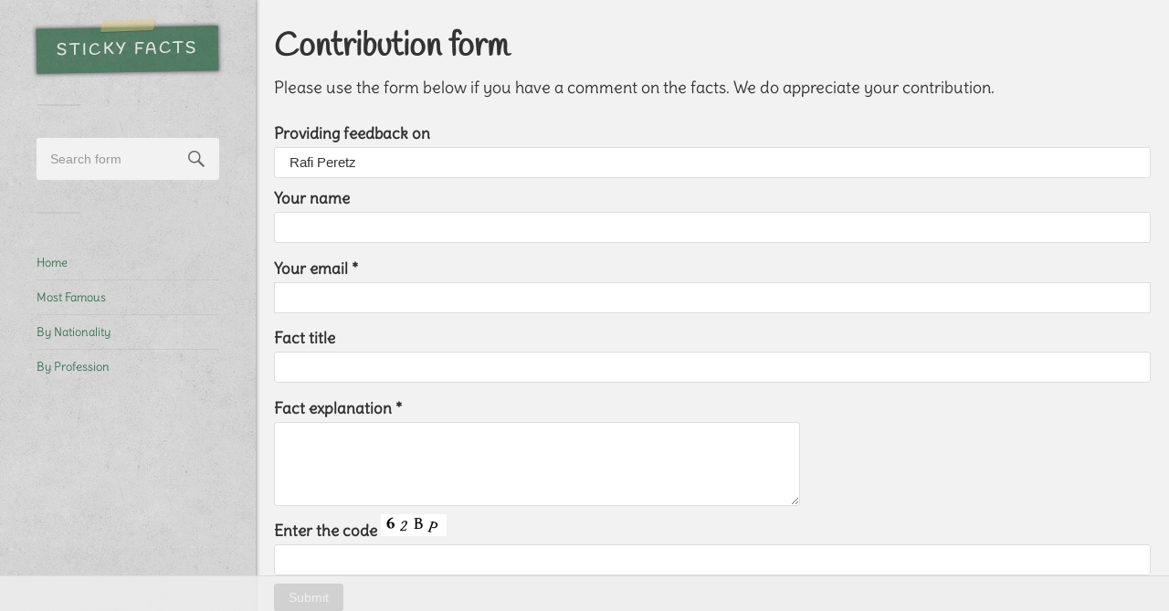

--- FILE ---
content_type: text/html; charset=UTF-8
request_url: https://thestickyfacts.com/contribution-form/?referrer-url=https://thestickyfacts.com/rafi-peretz-facts/&referrer-name=Rafi%20Peretz
body_size: 7091
content:
<!DOCTYPE html><html class="no-js" lang="en-US"><head profile="http://gmpg.org/xfn/11"><meta http-equiv="Content-Type" content="text/html; charset=UTF-8" /><meta name="viewport" content="width=device-width, initial-scale=1.0, maximum-scale=1.0, user-scalable=no" ><style>/* delius-regular - latin */
        @font-face {
          font-family: 'Delius';
          font-style: normal;
          font-weight: 400;
          src: url('../fonts/delius-v10-latin-regular.eot'); /* IE9 Compat Modes */
          src: local(''),
               url('../fonts/delius-v10-latin-regular.eot?#iefix') format('embedded-opentype'), /* IE6-IE8 */
               url('../fonts/delius-v10-latin-regular.woff2') format('woff2'), /* Super Modern Browsers */
               url('../fonts/delius-v10-latin-regular.woff') format('woff'), /* Modern Browsers */
               url('../fonts/delius-v10-latin-regular.ttf') format('truetype'), /* Safari, Android, iOS */
               url('../fonts/delius-v10-latin-regular.svg#Delius') format('svg'); /* Legacy iOS */
        }
        
        /* handlee-regular - latin */
        @font-face {
          font-family: 'Handlee';
          font-style: normal;
          font-weight: 400;
          src: url('../fonts/handlee-v9-latin-regular.eot'); /* IE9 Compat Modes */
          src: local(''),
               url('../fonts/handlee-v9-latin-regular.eot?#iefix') format('embedded-opentype'), /* IE6-IE8 */
               url('../fonts/handlee-v9-latin-regular.woff2') format('woff2'), /* Super Modern Browsers */
               url('../fonts/handlee-v9-latin-regular.woff') format('woff'), /* Modern Browsers */
               url('../fonts/handlee-v9-latin-regular.ttf') format('truetype'), /* Safari, Android, iOS */
               url('../fonts/handlee-v9-latin-regular.svg#Handlee') format('svg'); /* Legacy iOS */
        }</style> <script async type="bc8a7a81676c1fb7a326cd1f-text/javascript" id="rev2exit" src="//labs-cdn.revcontent.com/build/revexit.min.js?w=175486&p=151520&k=046b63ea174e52e9e5badfd5c77bf1943035448c&d=thestickyfacts.com&t=false&i=none&x=both&z=10"></script> <script data-ad-client="ca-pub-3541144157384635" async src="https://pagead2.googlesyndication.com/pagead/js/adsbygoogle.js" type="bc8a7a81676c1fb7a326cd1f-text/javascript"></script>  <script async src="https://www.googletagmanager.com/gtag/js?id=UA-111025227-2" type="bc8a7a81676c1fb7a326cd1f-text/javascript"></script> <script type="bc8a7a81676c1fb7a326cd1f-text/javascript">window.dataLayer = window.dataLayer || [];
          function gtag(){dataLayer.push(arguments);}
          gtag('js', new Date());
        
          gtag('config', 'UA-111025227-2');</script> <meta name='robots' content='index, follow, max-image-preview:large, max-snippet:-1, max-video-preview:-1' /> <script type="bc8a7a81676c1fb7a326cd1f-text/javascript">document.documentElement.className = document.documentElement.className.replace("no-js","js");</script> <link media="all" href="https://thestickyfacts.com/wp-content/cache/autoptimize/css/autoptimize_aa3e4fe342b0befc5bfdca97c14a926d.css" rel="stylesheet"><title>Contribution form | Sticky Facts</title><meta name="description" content="Please use the form below if you have a comment on the facts. We do appreciate your contribution." /><link rel="canonical" href="https://thestickyfacts.com/contribution-form/" /><meta property="og:locale" content="en_US" /><meta property="og:type" content="article" /><meta property="og:title" content="Contribution form | Sticky Facts" /><meta property="og:description" content="Please use the form below if you have a comment on the facts. We do appreciate your contribution." /><meta property="og:url" content="https://thestickyfacts.com/contribution-form/" /><meta property="og:site_name" content="Sticky Facts" /><meta name="twitter:card" content="summary_large_image" /> <script type="application/ld+json" class="yoast-schema-graph">{"@context":"https://schema.org","@graph":[{"@type":"WebPage","@id":"https://thestickyfacts.com/contribution-form/","url":"https://thestickyfacts.com/contribution-form/","name":"Contribution form | Sticky Facts","isPartOf":{"@id":"https://thestickyfacts.com/#website"},"datePublished":"2021-05-04T21:56:08+00:00","dateModified":"2021-05-04T21:56:08+00:00","description":"Please use the form below if you have a comment on the facts. We do appreciate your contribution.","breadcrumb":{"@id":"https://thestickyfacts.com/contribution-form/#breadcrumb"},"inLanguage":"en-US","potentialAction":[{"@type":"ReadAction","target":["https://thestickyfacts.com/contribution-form/"]}]},{"@type":"BreadcrumbList","@id":"https://thestickyfacts.com/contribution-form/#breadcrumb","itemListElement":[{"@type":"ListItem","position":1,"name":"Home","item":"https://thestickyfacts.com/"},{"@type":"ListItem","position":2,"name":"Contribution form"}]},{"@type":"WebSite","@id":"https://thestickyfacts.com/#website","url":"https://thestickyfacts.com/","name":"Sticky Facts","description":"Interesting Facts, Fun Facts and Information about Celebrities","potentialAction":[{"@type":"SearchAction","target":{"@type":"EntryPoint","urlTemplate":"https://thestickyfacts.com/?s={search_term_string}"},"query-input":"required name=search_term_string"}],"inLanguage":"en-US"}]}</script>  <script type="bc8a7a81676c1fb7a326cd1f-text/javascript">window._wpemojiSettings = {"baseUrl":"https:\/\/s.w.org\/images\/core\/emoji\/14.0.0\/72x72\/","ext":".png","svgUrl":"https:\/\/s.w.org\/images\/core\/emoji\/14.0.0\/svg\/","svgExt":".svg","source":{"concatemoji":"https:\/\/thestickyfacts.com\/wp-includes\/js\/wp-emoji-release.min.js?ver=6.4.7"}};
/*! This file is auto-generated */
!function(i,n){var o,s,e;function c(e){try{var t={supportTests:e,timestamp:(new Date).valueOf()};sessionStorage.setItem(o,JSON.stringify(t))}catch(e){}}function p(e,t,n){e.clearRect(0,0,e.canvas.width,e.canvas.height),e.fillText(t,0,0);var t=new Uint32Array(e.getImageData(0,0,e.canvas.width,e.canvas.height).data),r=(e.clearRect(0,0,e.canvas.width,e.canvas.height),e.fillText(n,0,0),new Uint32Array(e.getImageData(0,0,e.canvas.width,e.canvas.height).data));return t.every(function(e,t){return e===r[t]})}function u(e,t,n){switch(t){case"flag":return n(e,"\ud83c\udff3\ufe0f\u200d\u26a7\ufe0f","\ud83c\udff3\ufe0f\u200b\u26a7\ufe0f")?!1:!n(e,"\ud83c\uddfa\ud83c\uddf3","\ud83c\uddfa\u200b\ud83c\uddf3")&&!n(e,"\ud83c\udff4\udb40\udc67\udb40\udc62\udb40\udc65\udb40\udc6e\udb40\udc67\udb40\udc7f","\ud83c\udff4\u200b\udb40\udc67\u200b\udb40\udc62\u200b\udb40\udc65\u200b\udb40\udc6e\u200b\udb40\udc67\u200b\udb40\udc7f");case"emoji":return!n(e,"\ud83e\udef1\ud83c\udffb\u200d\ud83e\udef2\ud83c\udfff","\ud83e\udef1\ud83c\udffb\u200b\ud83e\udef2\ud83c\udfff")}return!1}function f(e,t,n){var r="undefined"!=typeof WorkerGlobalScope&&self instanceof WorkerGlobalScope?new OffscreenCanvas(300,150):i.createElement("canvas"),a=r.getContext("2d",{willReadFrequently:!0}),o=(a.textBaseline="top",a.font="600 32px Arial",{});return e.forEach(function(e){o[e]=t(a,e,n)}),o}function t(e){var t=i.createElement("script");t.src=e,t.defer=!0,i.head.appendChild(t)}"undefined"!=typeof Promise&&(o="wpEmojiSettingsSupports",s=["flag","emoji"],n.supports={everything:!0,everythingExceptFlag:!0},e=new Promise(function(e){i.addEventListener("DOMContentLoaded",e,{once:!0})}),new Promise(function(t){var n=function(){try{var e=JSON.parse(sessionStorage.getItem(o));if("object"==typeof e&&"number"==typeof e.timestamp&&(new Date).valueOf()<e.timestamp+604800&&"object"==typeof e.supportTests)return e.supportTests}catch(e){}return null}();if(!n){if("undefined"!=typeof Worker&&"undefined"!=typeof OffscreenCanvas&&"undefined"!=typeof URL&&URL.createObjectURL&&"undefined"!=typeof Blob)try{var e="postMessage("+f.toString()+"("+[JSON.stringify(s),u.toString(),p.toString()].join(",")+"));",r=new Blob([e],{type:"text/javascript"}),a=new Worker(URL.createObjectURL(r),{name:"wpTestEmojiSupports"});return void(a.onmessage=function(e){c(n=e.data),a.terminate(),t(n)})}catch(e){}c(n=f(s,u,p))}t(n)}).then(function(e){for(var t in e)n.supports[t]=e[t],n.supports.everything=n.supports.everything&&n.supports[t],"flag"!==t&&(n.supports.everythingExceptFlag=n.supports.everythingExceptFlag&&n.supports[t]);n.supports.everythingExceptFlag=n.supports.everythingExceptFlag&&!n.supports.flag,n.DOMReady=!1,n.readyCallback=function(){n.DOMReady=!0}}).then(function(){return e}).then(function(){var e;n.supports.everything||(n.readyCallback(),(e=n.source||{}).concatemoji?t(e.concatemoji):e.wpemoji&&e.twemoji&&(t(e.twemoji),t(e.wpemoji)))}))}((window,document),window._wpemojiSettings);</script> <style id='wp-emoji-styles-inline-css' type='text/css'>img.wp-smiley, img.emoji {
		display: inline !important;
		border: none !important;
		box-shadow: none !important;
		height: 1em !important;
		width: 1em !important;
		margin: 0 0.07em !important;
		vertical-align: -0.1em !important;
		background: none !important;
		padding: 0 !important;
	}</style><style id='classic-theme-styles-inline-css' type='text/css'>/*! This file is auto-generated */
.wp-block-button__link{color:#fff;background-color:#32373c;border-radius:9999px;box-shadow:none;text-decoration:none;padding:calc(.667em + 2px) calc(1.333em + 2px);font-size:1.125em}.wp-block-file__button{background:#32373c;color:#fff;text-decoration:none}</style><style id='global-styles-inline-css' type='text/css'>body{--wp--preset--color--black: #000000;--wp--preset--color--cyan-bluish-gray: #abb8c3;--wp--preset--color--white: #ffffff;--wp--preset--color--pale-pink: #f78da7;--wp--preset--color--vivid-red: #cf2e2e;--wp--preset--color--luminous-vivid-orange: #ff6900;--wp--preset--color--luminous-vivid-amber: #fcb900;--wp--preset--color--light-green-cyan: #7bdcb5;--wp--preset--color--vivid-green-cyan: #00d084;--wp--preset--color--pale-cyan-blue: #8ed1fc;--wp--preset--color--vivid-cyan-blue: #0693e3;--wp--preset--color--vivid-purple: #9b51e0;--wp--preset--gradient--vivid-cyan-blue-to-vivid-purple: linear-gradient(135deg,rgba(6,147,227,1) 0%,rgb(155,81,224) 100%);--wp--preset--gradient--light-green-cyan-to-vivid-green-cyan: linear-gradient(135deg,rgb(122,220,180) 0%,rgb(0,208,130) 100%);--wp--preset--gradient--luminous-vivid-amber-to-luminous-vivid-orange: linear-gradient(135deg,rgba(252,185,0,1) 0%,rgba(255,105,0,1) 100%);--wp--preset--gradient--luminous-vivid-orange-to-vivid-red: linear-gradient(135deg,rgba(255,105,0,1) 0%,rgb(207,46,46) 100%);--wp--preset--gradient--very-light-gray-to-cyan-bluish-gray: linear-gradient(135deg,rgb(238,238,238) 0%,rgb(169,184,195) 100%);--wp--preset--gradient--cool-to-warm-spectrum: linear-gradient(135deg,rgb(74,234,220) 0%,rgb(151,120,209) 20%,rgb(207,42,186) 40%,rgb(238,44,130) 60%,rgb(251,105,98) 80%,rgb(254,248,76) 100%);--wp--preset--gradient--blush-light-purple: linear-gradient(135deg,rgb(255,206,236) 0%,rgb(152,150,240) 100%);--wp--preset--gradient--blush-bordeaux: linear-gradient(135deg,rgb(254,205,165) 0%,rgb(254,45,45) 50%,rgb(107,0,62) 100%);--wp--preset--gradient--luminous-dusk: linear-gradient(135deg,rgb(255,203,112) 0%,rgb(199,81,192) 50%,rgb(65,88,208) 100%);--wp--preset--gradient--pale-ocean: linear-gradient(135deg,rgb(255,245,203) 0%,rgb(182,227,212) 50%,rgb(51,167,181) 100%);--wp--preset--gradient--electric-grass: linear-gradient(135deg,rgb(202,248,128) 0%,rgb(113,206,126) 100%);--wp--preset--gradient--midnight: linear-gradient(135deg,rgb(2,3,129) 0%,rgb(40,116,252) 100%);--wp--preset--font-size--small: 13px;--wp--preset--font-size--medium: 20px;--wp--preset--font-size--large: 36px;--wp--preset--font-size--x-large: 42px;--wp--preset--spacing--20: 0.44rem;--wp--preset--spacing--30: 0.67rem;--wp--preset--spacing--40: 1rem;--wp--preset--spacing--50: 1.5rem;--wp--preset--spacing--60: 2.25rem;--wp--preset--spacing--70: 3.38rem;--wp--preset--spacing--80: 5.06rem;--wp--preset--shadow--natural: 6px 6px 9px rgba(0, 0, 0, 0.2);--wp--preset--shadow--deep: 12px 12px 50px rgba(0, 0, 0, 0.4);--wp--preset--shadow--sharp: 6px 6px 0px rgba(0, 0, 0, 0.2);--wp--preset--shadow--outlined: 6px 6px 0px -3px rgba(255, 255, 255, 1), 6px 6px rgba(0, 0, 0, 1);--wp--preset--shadow--crisp: 6px 6px 0px rgba(0, 0, 0, 1);}:where(.is-layout-flex){gap: 0.5em;}:where(.is-layout-grid){gap: 0.5em;}body .is-layout-flow > .alignleft{float: left;margin-inline-start: 0;margin-inline-end: 2em;}body .is-layout-flow > .alignright{float: right;margin-inline-start: 2em;margin-inline-end: 0;}body .is-layout-flow > .aligncenter{margin-left: auto !important;margin-right: auto !important;}body .is-layout-constrained > .alignleft{float: left;margin-inline-start: 0;margin-inline-end: 2em;}body .is-layout-constrained > .alignright{float: right;margin-inline-start: 2em;margin-inline-end: 0;}body .is-layout-constrained > .aligncenter{margin-left: auto !important;margin-right: auto !important;}body .is-layout-constrained > :where(:not(.alignleft):not(.alignright):not(.alignfull)){max-width: var(--wp--style--global--content-size);margin-left: auto !important;margin-right: auto !important;}body .is-layout-constrained > .alignwide{max-width: var(--wp--style--global--wide-size);}body .is-layout-flex{display: flex;}body .is-layout-flex{flex-wrap: wrap;align-items: center;}body .is-layout-flex > *{margin: 0;}body .is-layout-grid{display: grid;}body .is-layout-grid > *{margin: 0;}:where(.wp-block-columns.is-layout-flex){gap: 2em;}:where(.wp-block-columns.is-layout-grid){gap: 2em;}:where(.wp-block-post-template.is-layout-flex){gap: 1.25em;}:where(.wp-block-post-template.is-layout-grid){gap: 1.25em;}.has-black-color{color: var(--wp--preset--color--black) !important;}.has-cyan-bluish-gray-color{color: var(--wp--preset--color--cyan-bluish-gray) !important;}.has-white-color{color: var(--wp--preset--color--white) !important;}.has-pale-pink-color{color: var(--wp--preset--color--pale-pink) !important;}.has-vivid-red-color{color: var(--wp--preset--color--vivid-red) !important;}.has-luminous-vivid-orange-color{color: var(--wp--preset--color--luminous-vivid-orange) !important;}.has-luminous-vivid-amber-color{color: var(--wp--preset--color--luminous-vivid-amber) !important;}.has-light-green-cyan-color{color: var(--wp--preset--color--light-green-cyan) !important;}.has-vivid-green-cyan-color{color: var(--wp--preset--color--vivid-green-cyan) !important;}.has-pale-cyan-blue-color{color: var(--wp--preset--color--pale-cyan-blue) !important;}.has-vivid-cyan-blue-color{color: var(--wp--preset--color--vivid-cyan-blue) !important;}.has-vivid-purple-color{color: var(--wp--preset--color--vivid-purple) !important;}.has-black-background-color{background-color: var(--wp--preset--color--black) !important;}.has-cyan-bluish-gray-background-color{background-color: var(--wp--preset--color--cyan-bluish-gray) !important;}.has-white-background-color{background-color: var(--wp--preset--color--white) !important;}.has-pale-pink-background-color{background-color: var(--wp--preset--color--pale-pink) !important;}.has-vivid-red-background-color{background-color: var(--wp--preset--color--vivid-red) !important;}.has-luminous-vivid-orange-background-color{background-color: var(--wp--preset--color--luminous-vivid-orange) !important;}.has-luminous-vivid-amber-background-color{background-color: var(--wp--preset--color--luminous-vivid-amber) !important;}.has-light-green-cyan-background-color{background-color: var(--wp--preset--color--light-green-cyan) !important;}.has-vivid-green-cyan-background-color{background-color: var(--wp--preset--color--vivid-green-cyan) !important;}.has-pale-cyan-blue-background-color{background-color: var(--wp--preset--color--pale-cyan-blue) !important;}.has-vivid-cyan-blue-background-color{background-color: var(--wp--preset--color--vivid-cyan-blue) !important;}.has-vivid-purple-background-color{background-color: var(--wp--preset--color--vivid-purple) !important;}.has-black-border-color{border-color: var(--wp--preset--color--black) !important;}.has-cyan-bluish-gray-border-color{border-color: var(--wp--preset--color--cyan-bluish-gray) !important;}.has-white-border-color{border-color: var(--wp--preset--color--white) !important;}.has-pale-pink-border-color{border-color: var(--wp--preset--color--pale-pink) !important;}.has-vivid-red-border-color{border-color: var(--wp--preset--color--vivid-red) !important;}.has-luminous-vivid-orange-border-color{border-color: var(--wp--preset--color--luminous-vivid-orange) !important;}.has-luminous-vivid-amber-border-color{border-color: var(--wp--preset--color--luminous-vivid-amber) !important;}.has-light-green-cyan-border-color{border-color: var(--wp--preset--color--light-green-cyan) !important;}.has-vivid-green-cyan-border-color{border-color: var(--wp--preset--color--vivid-green-cyan) !important;}.has-pale-cyan-blue-border-color{border-color: var(--wp--preset--color--pale-cyan-blue) !important;}.has-vivid-cyan-blue-border-color{border-color: var(--wp--preset--color--vivid-cyan-blue) !important;}.has-vivid-purple-border-color{border-color: var(--wp--preset--color--vivid-purple) !important;}.has-vivid-cyan-blue-to-vivid-purple-gradient-background{background: var(--wp--preset--gradient--vivid-cyan-blue-to-vivid-purple) !important;}.has-light-green-cyan-to-vivid-green-cyan-gradient-background{background: var(--wp--preset--gradient--light-green-cyan-to-vivid-green-cyan) !important;}.has-luminous-vivid-amber-to-luminous-vivid-orange-gradient-background{background: var(--wp--preset--gradient--luminous-vivid-amber-to-luminous-vivid-orange) !important;}.has-luminous-vivid-orange-to-vivid-red-gradient-background{background: var(--wp--preset--gradient--luminous-vivid-orange-to-vivid-red) !important;}.has-very-light-gray-to-cyan-bluish-gray-gradient-background{background: var(--wp--preset--gradient--very-light-gray-to-cyan-bluish-gray) !important;}.has-cool-to-warm-spectrum-gradient-background{background: var(--wp--preset--gradient--cool-to-warm-spectrum) !important;}.has-blush-light-purple-gradient-background{background: var(--wp--preset--gradient--blush-light-purple) !important;}.has-blush-bordeaux-gradient-background{background: var(--wp--preset--gradient--blush-bordeaux) !important;}.has-luminous-dusk-gradient-background{background: var(--wp--preset--gradient--luminous-dusk) !important;}.has-pale-ocean-gradient-background{background: var(--wp--preset--gradient--pale-ocean) !important;}.has-electric-grass-gradient-background{background: var(--wp--preset--gradient--electric-grass) !important;}.has-midnight-gradient-background{background: var(--wp--preset--gradient--midnight) !important;}.has-small-font-size{font-size: var(--wp--preset--font-size--small) !important;}.has-medium-font-size{font-size: var(--wp--preset--font-size--medium) !important;}.has-large-font-size{font-size: var(--wp--preset--font-size--large) !important;}.has-x-large-font-size{font-size: var(--wp--preset--font-size--x-large) !important;}
.wp-block-navigation a:where(:not(.wp-element-button)){color: inherit;}
:where(.wp-block-post-template.is-layout-flex){gap: 1.25em;}:where(.wp-block-post-template.is-layout-grid){gap: 1.25em;}
:where(.wp-block-columns.is-layout-flex){gap: 2em;}:where(.wp-block-columns.is-layout-grid){gap: 2em;}
.wp-block-pullquote{font-size: 1.5em;line-height: 1.6;}</style><link rel='shortlink' href='https://thestickyfacts.com/?p=463367' /> <style type="text/css"></style><link rel="icon" href="https://thestickyfacts.com/wp-content/uploads/2018/01/favicon.png" sizes="32x32" /><link rel="icon" href="https://thestickyfacts.com/wp-content/uploads/2018/01/favicon.png" sizes="192x192" /><link rel="apple-touch-icon" href="https://thestickyfacts.com/wp-content/uploads/2018/01/favicon.png" /><meta name="msapplication-TileImage" content="https://thestickyfacts.com/wp-content/uploads/2018/01/favicon.png" /></head><body data-rsssl=1 class="page-template-default page page-id-463367 wp-is-not-mobile"><div class="mobile-navigation"><ul class="mobile-menu"><li id="menu-item-11" class="menu-item menu-item-type-custom menu-item-object-custom menu-item-11"><a href="/">Home</a></li><li id="menu-item-463339" class="menu-item menu-item-type-post_type menu-item-object-page menu-item-463339"><a href="https://thestickyfacts.com/the-most-famous-celebrities-interesting-facts/">Most Famous Celebrities</a></li><li id="menu-item-63408" class="menu-item menu-item-type-post_type menu-item-object-page menu-item-63408"><a href="https://thestickyfacts.com/celebrities-nationality/">By Nationality</a></li><li id="menu-item-63407" class="menu-item menu-item-type-post_type menu-item-object-page menu-item-63407"><a href="https://thestickyfacts.com/celebrities-profession/">By Profession</a></li></ul></div><div class="sidebar"><div class="blog-title"> <a href="https://thestickyfacts.com" title="Sticky Facts &mdash; Interesting Facts, Fun Facts and Information about Celebrities" rel="home">Sticky Facts</a></div> <a class="nav-toggle hidden" title="Click to view the navigation" href="#"><div class="bars"><div class="bar"></div><div class="bar"></div><div class="bar"></div><div class="clear"></div></div><p> <span class="menu">Menu</span> <span class="close">Close</span></p> </a><div class="widgets"><div class="widget widget_search"><div class="widget-content"><form method="get" class="search-form" id="search-form" action="https://thestickyfacts.com/"> <input type="search" class="search-field" placeholder="Search form" name="s" id="s" /> <a id="searchsubmit" class="search-button" onclick="if (!window.__cfRLUnblockHandlers) return false; document.getElementById('search-form').submit(); return false;" data-cf-modified-bc8a7a81676c1fb7a326cd1f-=""><div class="genericon genericon-search"></div></a></form></div><div class="clear"></div></div><div class="widget_text widget widget_custom_html"><div class="widget_text widget-content"><div class="textwidget custom-html-widget"><ul><li><a href="/" target="_self" rel="noopener">Home</a></li><li><a href="/the-most-famous-celebrities-interesting-facts/" target="_self" rel="noopener">Most Famous</a></li><li><a href="/celebrities-nationality/" target="_self" rel="noopener">By Nationality</a></li><li><a href="/celebrities-profession/" target="_self" rel="noopener">By Profession</a></li></ul></div></div><div class="clear"></div></div></div><div class="sidebar-ad-container"> <script async src="//pagead2.googlesyndication.com/pagead/js/adsbygoogle.js" type="bc8a7a81676c1fb7a326cd1f-text/javascript"></script>  <ins class="adsbygoogle"
 style="display:block"
 data-ad-client="ca-pub-3541144157384635"
 data-ad-slot="7930209182"
 data-ad-format="auto"></ins> <script type="bc8a7a81676c1fb7a326cd1f-text/javascript">(adsbygoogle = window.adsbygoogle || []).push({});</script> </div><div class="clear"></div><div class="sidebar-ad-container"><div id="rc-widget-e82c58" data-rc-widget data-widget-host="habitat" data-endpoint="//trends.revcontent.com" data-widget-id="175482"></div> <script type="bc8a7a81676c1fb7a326cd1f-text/javascript" src="https://assets.revcontent.com/master/delivery.js" defer="defer"></script> </div><div class="clear"></div></div><div class="wrapper" id="wrapper"><div class="content thin"><div class="post single post-463367 page type-page status-publish hentry"><div class="post-inner"><div class="post-header"><h1 class="post-title">Contribution form</h1></div><div class="post-content"><p>Please use the form below if you have a comment on the facts. We do appreciate your contribution.</p><div class="wpcf7 no-js" id="wpcf7-f463366-p463367-o1" lang="en-US" dir="ltr"><div class="screen-reader-response"><p role="status" aria-live="polite" aria-atomic="true"></p><ul></ul></div><form action="/contribution-form/?referrer-url=https%3A%2F%2Fthestickyfacts.com%2Frafi-peretz-facts%2F&#038;referrer-name=Rafi+Peretz#wpcf7-f463366-p463367-o1" method="post" class="wpcf7-form init" aria-label="Contact form" novalidate="novalidate" data-status="init"><div style="display: none;"> <input type="hidden" name="_wpcf7" value="463366" /> <input type="hidden" name="_wpcf7_version" value="5.9.2" /> <input type="hidden" name="_wpcf7_locale" value="en_US" /> <input type="hidden" name="_wpcf7_unit_tag" value="wpcf7-f463366-p463367-o1" /> <input type="hidden" name="_wpcf7_container_post" value="463367" /> <input type="hidden" name="_wpcf7_posted_data_hash" value="" /></div> <input class="wpcf7-form-control wpcf7-hidden" value="https://thestickyfacts.com/rafi-peretz-facts/" type="hidden" name="referrer-url" /><p><label> Providing feedback on <span class="wpcf7-form-control-wrap" data-name="referrer-name"><input size="40" class="wpcf7-form-control wpcf7-text wpcf7-validates-as-required" aria-required="true" aria-invalid="false" value="Rafi Peretz" type="text" name="referrer-name" /></span> </label><br /> <label> Your name<br /> <span class="wpcf7-form-control-wrap" data-name="your-name"><input size="40" class="wpcf7-form-control wpcf7-text" aria-invalid="false" value="" type="text" name="your-name" /></span> </label></p><p><label> Your email *<br /> <span class="wpcf7-form-control-wrap" data-name="your-email"><input size="40" class="wpcf7-form-control wpcf7-email wpcf7-validates-as-required wpcf7-text wpcf7-validates-as-email" aria-required="true" aria-invalid="false" value="" type="email" name="your-email" /></span> </label></p><p><label> Fact title<br /> <span class="wpcf7-form-control-wrap" data-name="your-subject"><input size="40" class="wpcf7-form-control wpcf7-text" aria-invalid="false" value="" type="text" name="your-subject" /></span> </label></p><p><label> Fact explanation *<br /> <span class="wpcf7-form-control-wrap" data-name="your-message"><textarea cols="40" rows="10" class="wpcf7-form-control wpcf7-textarea wpcf7-validates-as-required" aria-required="true" aria-invalid="false" name="your-message"></textarea></span> </label><br /> <label> Enter the code <input type="hidden" name="_wpcf7_captcha_challenge_captcha-1" value="3380288737" /><img decoding="async" class="wpcf7-form-control wpcf7-captchac wpcf7-captcha-captcha-1" width="72" height="24" alt="captcha" src="https://thestickyfacts.com/wp-content/uploads/wpcf7_captcha/3380288737.png" /> <span class="wpcf7-form-control-wrap" data-name="captcha-1"><input size="40" class="wpcf7-form-control wpcf7-captchar" autocomplete="off" aria-invalid="false" value="" type="text" name="captcha-1" /></span> </label><br /> <input class="wpcf7-form-control wpcf7-submit has-spinner" type="submit" value="Submit" /></p><div class="wpcf7-response-output" aria-hidden="true"></div></form></div></div></div></div><div class="clear"></div></div></div><div class="footer-divider"></div><div class="credits"><p class="footer-menu"><a href="/celebrities-birth-year/">By Birth Year</a> | <a href="/celebrities-birth-month/">By Birth Month</a> | <a href="/celebrities-death-year/">By Death Year</a> | <a href="/celebrities-death-month/">By Death Month</a> | <a href="/people-you-might-not-know/">Random</a></p><p class="footer-menu"><a href="/contact-us/">Contact Us</a> | <a href="/terms-of-use/">Terms of Use</a> | <a href="/privacy-policy/">Privacy Policy</a> | <a href="/copyright/">Copyright</a></p><p class="footer-copy">&copy; 2025 Sticky Facts.</p></div><div id="sticky-ad-bottom"><div class="sticky-ad-bottom-inner"> <style type="text/css">.adslot_sticky_bottom { height: 90px;width:728px }
        @media (max-width:728px) { .adslot_sticky_bottom { height: 50px;width:320px } }
        @media (min-width:970px) { .adslot_sticky_bottom { height: 90px;width:970px } }</style><ins class="adsbygoogle adslot_sticky_bottom"
 style="display:block"
 data-ad-client="ca-pub-3541144157384635"
 data-ad-slot="9586431936"></ins> <script async src="https://pagead2.googlesyndication.com/pagead/js/adsbygoogle.js" type="bc8a7a81676c1fb7a326cd1f-text/javascript"></script> <script type="bc8a7a81676c1fb7a326cd1f-text/javascript">(adsbygoogle = window.adsbygoogle || []).push({});</script> </div></div> <script defer src="https://thestickyfacts.com/wp-content/cache/autoptimize/js/autoptimize_1e97e7397975f7f85b6f754c2c0156a0.js" type="bc8a7a81676c1fb7a326cd1f-text/javascript"></script><script src="/cdn-cgi/scripts/7d0fa10a/cloudflare-static/rocket-loader.min.js" data-cf-settings="bc8a7a81676c1fb7a326cd1f-|49" defer></script><script defer src="https://static.cloudflareinsights.com/beacon.min.js/vcd15cbe7772f49c399c6a5babf22c1241717689176015" integrity="sha512-ZpsOmlRQV6y907TI0dKBHq9Md29nnaEIPlkf84rnaERnq6zvWvPUqr2ft8M1aS28oN72PdrCzSjY4U6VaAw1EQ==" data-cf-beacon='{"version":"2024.11.0","token":"0ceeaab8b2434a5a99ad4acafe343d6a","r":1,"server_timing":{"name":{"cfCacheStatus":true,"cfEdge":true,"cfExtPri":true,"cfL4":true,"cfOrigin":true,"cfSpeedBrain":true},"location_startswith":null}}' crossorigin="anonymous"></script>
</body></html>

--- FILE ---
content_type: text/html; charset=utf-8
request_url: https://www.google.com/recaptcha/api2/aframe
body_size: 268
content:
<!DOCTYPE HTML><html><head><meta http-equiv="content-type" content="text/html; charset=UTF-8"></head><body><script nonce="CCN-auwBNPmVy6WMUApy7A">/** Anti-fraud and anti-abuse applications only. See google.com/recaptcha */ try{var clients={'sodar':'https://pagead2.googlesyndication.com/pagead/sodar?'};window.addEventListener("message",function(a){try{if(a.source===window.parent){var b=JSON.parse(a.data);var c=clients[b['id']];if(c){var d=document.createElement('img');d.src=c+b['params']+'&rc='+(localStorage.getItem("rc::a")?sessionStorage.getItem("rc::b"):"");window.document.body.appendChild(d);sessionStorage.setItem("rc::e",parseInt(sessionStorage.getItem("rc::e")||0)+1);localStorage.setItem("rc::h",'1764845370285');}}}catch(b){}});window.parent.postMessage("_grecaptcha_ready", "*");}catch(b){}</script></body></html>

--- FILE ---
content_type: text/javascript
request_url: https://labs-cdn.revcontent.com/build/revexit.min.js?w=175486&p=151520&k=046b63ea174e52e9e5badfd5c77bf1943035448c&d=thestickyfacts.com&t=false&i=none&x=both&z=10
body_size: 94824
content:
/**
 * rev-exit - Exit Pop
 * @date - Fri Sep 22 2023 15:44:24 GMT-0400 (EDT)
 * @version v0.2.1
 * @link http://labs.revcontent.com
 */
!function(window,factory){"use strict";window.revUtils=factory(window,window.revOverlay)}(window,function(window,revOverlay){"use strict";var utils={};return utils.deprecateOptions=function(opts){return opts.overlay&&(opts.image_overlay=opts.overlay),opts.overlay_icons&&(opts.image_overlay_icons=opts.overlay_icons),opts.overlay_position&&(opts.image_overlay_position=opts.overlay_position),opts},utils.validateApiParams=function(params){var errors=[];if(params.api_key||errors.push("api_key"),params.rev_position){var revPositions=["top_right","bottom_left","bottom_right"];this.inArray(revPositions,params.rev_position)<0&&errors.push("rev_position")}return params.pub_id||errors.push("pub_id"),params.widget_id||errors.push("widget_id"),params.domain||errors.push("domain"),errors.length&&void 0,errors},utils.serialize=function(obj,prefix){if(!obj)return"";var str=[];for(var prop in obj)if(obj.hasOwnProperty(prop)){var k=prefix?prefix+"["+prop+"]":prop,v=obj[prop];str.push("object"==typeof v&&"[object Object]"==Object.prototype.toString.call(v)?this.serialize(v,k):encodeURIComponent(k)+"="+encodeURIComponent(v))}return str.join("&")},utils.appendStyle=function(style,namespace,extra){var namespace=namespace+"-append-style";if(!document.getElementById(namespace)){var el=document.createElement("style");el.type="text/css",el.id=namespace,el.innerHTML=style,document.getElementsByTagName("head")[0].appendChild(el)}if(extra&&"string"==typeof extra){var namespaceExtra=namespace+"-extra",extraStyleElement=document.getElementById(namespaceExtra);if(extraStyleElement)extraStyleElement.innerHTML+=extra;else{var el=document.createElement("style");el.type="text/css",el.id=namespaceExtra,el.innerHTML=extra,document.getElementsByTagName("head")[0].appendChild(el)}}},utils.extend=function(a,b){var c={};for(var prop in a)c[prop]=a[prop];for(var prop in b)"object"==typeof b[prop]&&"[object Object]"==Object.prototype.toString.call(b[prop])?c[prop]=this.extend(c[prop],b[prop]):c[prop]=b[prop];return c},utils.merge=function(a,b){for(var prop in b)a[prop]=b[prop];return a},utils.inArray=function(array,item){for(var i=0;i<array.length;i++)if(array[i]===item)return i;return-1},utils.setCookie=function(cname,cvalue,exdays){var d=new Date;d.setTime(d.getTime()+24*exdays*60*60*1e3);var expires="expires="+d.toUTCString(),cpath="; path=/; domain="+top.location.host;document.cookie=cname+"="+cvalue+"; "+expires+cpath},utils.getCookie=function(cname){for(var name=cname+"=",ca=document.cookie.split(";"),i=0;i<ca.length;i++){for(var c=ca[i];" "==c.charAt(0);)c=c.substring(1);if(0==c.indexOf(name))return c.substring(name.length,c.length)}return""},utils.getUrlParam=function(name,url){url||(url=top.location.href),name=name.replace(/[\[]/,"\\[").replace(/[\]]/,"\\]");var regexS="[\\?&]"+name+"=([^&#]*)",regex=new RegExp(regexS),results=regex.exec(url);return null==results?null:results[1]},utils.prepend=function(el,html){el.insertBefore(html,el.firstChild)},utils.append=function(el,html){el.appendChild(html)},utils.remove=function(el){el&&el.parentNode&&el.parentNode.removeChild(el)},utils.wrap=function(el,wrapper){el.nextSibling?el.parentNode.insertBefore(wrapper,el.nextSibling):el.parentNode.appendChild(wrapper),wrapper.appendChild(el)},utils.next=function(el){function nextElementSibling(el){do el=el.nextSibling;while(el&&1!==el.nodeType);return el}return el.nextElementSibling||nextElementSibling(el)},utils.hasClass=function(el,className){return!!el&&(el.classList?el.classList.contains(className):new RegExp("(^| )"+className+"( |$)","gi").test(el.className))},utils.addClass=function(el,className){return!!el&&void(el.classList?el.classList.add(className):(this.removeClass(el,className),el.className+=" "+className))},utils.removeClass=function(el,className,prefix){if(!el)return!1;var classes=el.className.trim().split(" ").filter(function(c){return prefix?0!==c.lastIndexOf(className,0):c!==className});el.className=classes.join(" ").trim()},utils.dispatchScrollbarResizeEvent=function(){var id="rc-scrollbar-resize-listener-frame";if(!document.getElementById(id)){var iframe=document.createElement("iframe");iframe.id=id,iframe.style.cssText="height: 0; background-color: transparent; margin: 0; padding: 0; overflow: hidden; border-width: 0; position: absolute; width: 100%;";var that=this;iframe.onload=function(){var callback=function(){try{if(Event.prototype.initEvent){var evt=document.createEvent("UIEvents");evt.initUIEvent("resize",!0,!1,window,0)}else var evt=new UIEvent("resize");window.dispatchEvent(evt),that.removeEventListener(iframe.contentWindow,"resize",callback)}catch(e){}};that.addEventListener(iframe.contentWindow,"resize",callback)},document.body.appendChild(iframe)}},utils.addEventListener=function(el,eventName,handler,options){if(handler){var defaultOptions=!1;if(this.eventListenerPassiveSupported())var defaultOptions={passive:!options||"undefined"==typeof options.passive||options.passive};el.addEventListener?el.addEventListener(eventName,handler,defaultOptions):el.attachEvent("on"+eventName,function(){handler.call(el)})}},utils.eventListenerPassiveSupported=function(){var supportsCaptureOption=!1;try{addEventListener("test",null,Object.defineProperty({},"passive",{get:function(){supportsCaptureOption=!0}}))}catch(e){}return supportsCaptureOption},utils.removeEventListener=function(el,eventName,handler){handler&&(el.removeEventListener?el.removeEventListener(eventName,handler):el.detachEvent("on"+eventName,handler))},utils.transformCss=function(el,css){el.style.transform=css,el.style.MsTransform=css,el.style.WebkitTransform=css,el.style.OTransform=css},utils.transitionCss=function(el,css){el.style.transition=css,el.style.MsTransition=css,el.style.WebkitTransition=css,el.style.OTransition=css},utils.transitionDurationCss=function(el,css){el.style.transitionDuration=css,el.style.WebkitTransitionDuration=css,el.style.MozTransitionDuration=css,el.style.OTransitionDuration=css},utils.ellipsisText=function(headlines){for(var i=0;i<headlines.length;i++)for(var text,container=headlines[i],headline=container.children[0];container.clientHeight<(container.scrollHeight>container.clientHeight?container.scrollHeight-1:container.scrollHeight)&&(text=headline.innerHTML.trim(),!(text.split(" ").length<=1));)headline.innerHTML=text.replace(/\W*\s(\S)*$/,"...")},utils.imagesLoaded=function(images,emitter){function LoadingImage(img){this.img=img}images.length||emitter.emitEvent("imagesLoaded");var maxMilliseconds=4e3;LoadingImage.prototype=new EventEmitter,LoadingImage.prototype.check=function(){var isComplete=this.getIsImageComplete();if(isComplete){var that=this;return void setTimeout(function(){that.confirm(0!==that.img.naturalWidth,"naturalWidth")})}this.proxyImage=new Image,utils.addEventListener(this.proxyImage,"load",this),utils.addEventListener(this.proxyImage,"error",this),utils.addEventListener(this.img,"load",this),utils.addEventListener(this.img,"error",this),this.proxyImage.src=this.img.src},LoadingImage.prototype.getIsImageComplete=function(){return this.img.complete&&void 0!==this.img.naturalWidth},LoadingImage.prototype.confirm=function(isLoaded,message){this.isLoaded=isLoaded,this.emit("progress",this,this.img,message)},LoadingImage.prototype.handleEvent=function(event){var method="on"+event.type;this[method]&&this[method](event)},LoadingImage.prototype.onload=function(){this.confirm(!0,"onload"),this.unbindEvents()},LoadingImage.prototype.onerror=function(){this.confirm(!1,"onerror"),this.unbindEvents()},LoadingImage.prototype.unbindEvents=function(){utils.removeEventListener(this.proxyImage,"load",this),utils.removeEventListener(this.proxyImage,"error",this),utils.removeEventListener(this.img,"load",this),utils.removeEventListener(this.img,"error",this)};for(var progressedCount=0,i=0;i<images.length;i++){var loadingImage=new LoadingImage(images[i]);loadingImage.once("progress",function(){progressedCount++,progressedCount==images.length&&emitter.emitEvent("imagesLoaded")}),loadingImage.check()}setTimeout(function(){emitter.emitEvent("imagesLoaded")},maxMilliseconds)},utils.getComputedStyle=function(el,prop,pseudoElt){return"undefined"!==getComputedStyle?getComputedStyle(el,pseudoElt).getPropertyValue(prop):el.currentStyle[prop]},utils.setImage=function(wrapperElement,src){var img=document.createElement("img");img.src=src,this.append(wrapperElement,img)},utils.mergeOverlayIcons=function(icons){this.merge(revOverlay.icons,icons)},utils.imageOverlay=function(image,content_type,overlay,position){revOverlay.image(image,content_type,overlay,position)},utils.adOverlay=function(ad,content_type,overlay,position){revOverlay.ad(ad,content_type,overlay,position)},utils.checkVisible=function(element,callback,percentVisible,buffer){var that=this;requestAnimationFrame(function(){var visibleHeightMultiplier="number"==typeof percentVisible?.01*parseInt(percentVisible):0,bufferPixels="number"==typeof buffer?buffer:0,windowHeight=window.innerHeight||document.documentElement.clientHeight||document.body.clientHeight,scroll=window.pageYOffset||document.documentElement.scrollTop||document.body.scrollTop,elementTop=element.getBoundingClientRect().top,elementBottom=element.getBoundingClientRect().bottom,elementVisibleHeight=element.offsetHeight*visibleHeightMultiplier;scroll+windowHeight>=elementTop+scroll+elementVisibleHeight-bufferPixels&&elementBottom>elementVisibleHeight&&callback.call(that)})},utils.checkVisibleItem=function(item,callback,percentVisible,buffer,container){var that=this;requestAnimationFrame(function(){if(container&&container.offsetHeight<=item.element.offsetTop-container.scrollTop)return void callback.call(that,!1,item);var visibleHeightMultiplier="number"==typeof percentVisible?.01*parseInt(percentVisible):0,bufferPixels="number"==typeof buffer?buffer:0,windowHeight=window.innerHeight||document.documentElement.clientHeight||document.body.clientHeight,scroll=window.pageYOffset||document.documentElement.scrollTop||document.body.scrollTop,elementTop=item.element.getBoundingClientRect().top,elementBottom=item.element.getBoundingClientRect().bottom,elementVisibleHeight=item.element.offsetHeight*visibleHeightMultiplier,containerBottom=container?scroll+windowHeight-(container.getBoundingClientRect().top+scroll+container.offsetHeight):0;scroll+windowHeight>=elementTop+scroll+elementVisibleHeight-bufferPixels+(containerBottom>0?containerBottom:0)&&elementBottom>elementVisibleHeight?callback.call(that,!0,item):callback.call(that,!1,item)})},utils.windowHeight=function(){return window.innerHeight||document.documentElement.clientHeight||document.body.clientHeight},utils.windowWidth=function(){return document.documentElement.clientWidth||document.body.clientWidth},utils.checkHidden=function(element,callback,percentHidden,checkBottom){var that=this;requestAnimationFrame(function(){var visibleHeightMultiplier="number"==typeof percentHidden?.01*parseInt(percentHidden):0,windowHeight=window.innerHeight||document.documentElement.clientHeight||document.body.clientHeight,scroll=window.pageYOffset||document.documentElement.scrollTop||document.body.scrollTop;(scroll+windowHeight<element.getBoundingClientRect().top+scroll||checkBottom!==!1&&element.getBoundingClientRect().top+element.offsetHeight*visibleHeightMultiplier<=0)&&callback.call(that)})},utils.imagesAbove=function(element){for(var images=document.querySelectorAll("img"),elementTop=element.getBoundingClientRect().top,imagesAboveElement=[],i=0;i<images.length;i++)images[i].getBoundingClientRect().top<elementTop&&imagesAboveElement.push(images[i]);return imagesAboveElement},utils.throttle=function(fn,threshhold,scope){threshhold||(threshhold=250);var last,deferTimer;return function(){var context=scope||this,now=+new Date,args=arguments;last&&now<last+threshhold?(clearTimeout(deferTimer),deferTimer=setTimeout(function(){last=now,fn.apply(context,args)},threshhold)):(last=now,fn.apply(context,args))}},utils.siblingIndex=function(el){if(!el)return!1;for(var i=0;null!=(el=el.previousSibling);)i++;return i},utils.storeUserOptions=function(options){var that=this;that.userOptions=options},utils.retrieveUserOptions=function(){var that=this;return that.userOptions},utils.isArray=function(param){return"[object Array]"===Object.prototype.toString.call(param)},utils.docReady=function(fn){"loading"!=document.readyState?fn():document.addEventListener?document.addEventListener("DOMContentLoaded",fn):document.attachEvent("onreadystatechange",function(){"loading"!=document.readyState&&fn()})},utils.capitalize=function(str){return str.charAt(0).toUpperCase()+str.slice(1)},utils.extractRootDomain=function(url){if(!url)return"";var domain;domain=url.indexOf("://")>-1?url.split("/")[2]:url.split("/")[0],domain=domain.split(":")[0],domain=domain.split("?")[0];var splitArr=domain.split("."),arrLen=splitArr.length;return arrLen>2&&(domain=splitArr[arrLen-2]+"."+splitArr[arrLen-1]),domain},utils.validateEmail=function(str){var re=/^(([^<>()\[\]\\.,;:\s@"]+(\.[^<>()\[\]\\.,;:\s@"]+)*)|(".+"))@((\[[0-9]{1,3}\.[0-9]{1,3}\.[0-9]{1,3}\.[0-9]{1,3}\])|(([a-zA-Z\-0-9]+\.)+[a-zA-Z]{2,}))$/;return re.test(String(str).toLowerCase())},utils}),function(window,factory){"use strict";window.revBeacon=factory(window,window.revApi,window.revUtils)}(window,function(window,api,utilities){var RevBeacon=function(){var self=this;self.pluginSource="",self.push=!0,self.pushed=0,self.enabledBeacons=["quantcast","adscore"],self.renderedBeacons=[],self.beacons={get:function(beaconId){var beacons=this;return void 0!==beacons.beaconId?beacons.beaconId:{enabled:!1}},quantcast:{name:"quantcast",enabled:!0,type:"pixel",pixel_url:"//pixel.quantserve.com/pixel/p-aD1qr93XuF6aC.gif",script_url:!1,styles:"display:none;border:0;width:1px;height:1px",noscript:!1,traffic_percent:!1},adscore:{name:"adscore",enabled:!0,type:"script",pixel_url:!1,pixel_label:"AdScore",styles:!1,script_url:"//js.ad-score.com/score.min.js?pid=1000177#&tid=display-ad&adid=rev-ad&uid={uid}&uip={uip}&ref={ref}&pub_domain={fqdn}&cb={cache}",noscript:!1,traffic_percent:2}}};RevBeacon.prototype.setPluginSource=function(pluginSource){var self=this;return self.pluginSource=pluginSource.toString(),self},RevBeacon.prototype.getPluginSource=function(){var self=this;return self.pluginSource.toString()},RevBeacon.prototype.enableBeacon=function(beaconName){var self=this;return void 0==self.enabledBeacons[beaconName]&&void 0!==self.beacons[beaconName]&&self.enabledBeacons.push(beaconName),self},RevBeacon.prototype.disableBeacon=function(beaconName){var self=this;return self.enabledBeacons=self.enabledBeacons.filter(function(entry){return beaconName!=entry}),self},RevBeacon.prototype.offline=function(){var self=this;return self.push=!1,self},RevBeacon.prototype.createBeacon=function(beaconName,enabled,type,pixelUrl,scriptUrl,styles){var self=this;return void 0==self.beacons[beaconName]&&(self.beacons[beaconName]={enabled:enabled,type:type,pixel_url:pixelUrl,script_url:scriptUrl,styles:styles}),self},RevBeacon.prototype.setParent=function(parentNode){var self=this;return self.parent="object"==typeof parentNode?parentNode:document.getElementsByTagName("body")[0],self},RevBeacon.prototype.getParent=function(){var self=this;return"object"==typeof self.parent?self.parent:document.getElementsByTagName("body")[0]},RevBeacon.prototype.attach=function(){var self=this;if(!0===self.push&&!self.pushed){for(var b=0;b<self.enabledBeacons.length;b++){var beaconId=self.enabledBeacons[b],beacon=self.beacons[beaconId],beaconScript='<script id="$2" type="text/javascript" src="$1" class="beacon-tag beacon-script" data-source="'+self.pluginSource+'"></script>',beaconImage='<img src="$1" id="$2" class="beacon-tag beacon-pxl" style="'+beacon.styles+'" data-source="'+self.pluginSource+'" />',beaconEl="",beaconDomId="beacon_"+Math.floor(1e3*Math.random());if(null!==document.getElementById(beaconDomId)&&(beaconDomId="beacon_"+Math.floor(2e3*Math.random())),beacon.enabled===!0){switch(beacon.type){case"script":beaconEl=beaconScript.replace("$1",beacon.script_url).replace("$2",beaconDomId);break;case"pixel":case"default":beaconEl=beaconImage.replace("$1",beacon.pixel_url).replace("$2",beaconDomId)}if("adscore"===beacon.name){var user_options=utilities.retrieveUserOptions();if(void 0!==user_options.developer&&user_options.developer===!0||Math.floor(100*Math.random())<beacon.traffic_percent){var payload_url=user_options.url+"/request-info?api_key="+user_options.api_key+"&pub_id="+user_options.pub_id+"&widget_id="+user_options.widget_id+"&domain="+user_options.domain+"&api_source="+user_options.api_source+"&info=true";revApi.request(payload_url,function(info_response){self.getParent().insertAdjacentHTML("beforeend",self.configureAdScore(info_response,beaconEl))},function(error_response){void 0},revApi.generateCallback("adscore",5e3))}}else self.getParent().insertAdjacentHTML("beforeend",beaconEl);self.renderedBeacons.push(document.getElementById(beaconDomId))}}self.pushed=self.renderedBeacons.length}return self},RevBeacon.prototype.detach=function(pluginSource){for(var self=this,b=0;b<self.renderedBeacons.length;b++)self.renderedBeacons[b].parentNode&&(void 0!==pluginSource?self.renderedBeacons[b].getAttribute("data-source")==pluginSource.toString()&&self.renderedBeacons[b].parentNode.removeChild(self.renderedBeacons[b]):self.renderedBeacons[b].parentNode.removeChild(self.renderedBeacons[b]));return self.pushed=0,self},RevBeacon.prototype.configureAdScore=function(response,beacon){return beacon=beacon.replace("{uid}",response.qid),beacon=beacon.replace("{uip}",response.uip),beacon=beacon.replace("{ref}",response.referer),beacon=beacon.replace("{fqdn}",response.domain),beacon=beacon.replace("{cache}",response.cache)};var rB=new RevBeacon;return rB}),function(window,factory){"use strict";window.revApi=factory(window,window.revBeacon)}(window,function(window,revBeacon){"use strict";var api={};return api.beacons=revBeacon||{attach:function(){}},api.forceJSONP=!0,api.request=function(url,success,failure,JSONPCallback){if(this.forceJSONP||window.XDomainRequest){JSONPCallback=JSONPCallback?JSONPCallback:this.generateCallback(),window[JSONPCallback]=success;var script=document.createElement("script");script.src=url+this.getReferer()+"&callback="+JSONPCallback,document.body.appendChild(script)}else this.xhr(url,success,failure)},api.xhr=function(url,success,failure,withCredentials){var request=new XMLHttpRequest;withCredentials&&(request.withCredentials=!0),request.open("GET",url+this.getReferer(),!0),request.onload=function(){if(request.status>=200&&request.status<400)try{success(JSON.parse(request.responseText))}catch(e){}else failure&&failure(request)},request.onerror=function(){failure&&failure(request)},request.send()},api.getReferer=function(){var referer="";try{if(referer=document.referrer,"undefined"==typeof referer)throw"undefined"}catch(e){referer=document.location.href,(""==referer||"undefined"==typeof referer)&&(referer=document.URL)}return referer=encodeURIComponent(referer.substr(0,700)),"&referer="+referer},api.getTimestamp=function(){var time=Date.now||function(){return+new Date};return+time()},api.generateCallback=function(prefix,entropy){var cb=(void 0!==prefix&&isNaN(prefix)&&prefix.length>2?prefix:"success")+this.getTimestamp()+"_"+this.createEntropy(isNaN(entropy)?1e3:entropy);return cb},api.createEntropy=function(range){var entropy=Math.floor(Math.random()*(isNaN(range)?1e3:range));return entropy},api}),function(window,factory){"use strict";window.revDialog=factory(window,revUtils)}(window,function(window,revUtils){var RevDialog=function(){this.id="rev-opt-out",this.aboutFrame=null,this.aboutSrc="//trends.revcontent.com/rc-about.php/%3Fdomain=http://code.revcontent.com&lg=//cdn.revcontent.com/assets/img/rc-logo.png",this.aboutHeight=455,this.aboutLoaded=!1,this.interestFrame=null,this.interestSrc="//trends.revcontent.com/rc-interests.php/?domain="+location.protocol+"//"+location.host+"&interests=1",this.interestHeight=520,this.interestLoaded=!1};RevDialog.prototype.postMessage=function(){this.aboutFrame&&this.aboutFrame.contentWindow.postMessage({msg:"auth_me"},"*")},RevDialog.prototype.setActive=function(active){switch(this.active=active,active){case"about":if(this.interestFrame&&(this.interestFrame.style.display="none"),revUtils.removeClass(this.element,"rev-interest-dialog"),this.aboutLoaded)this.aboutFrame.style.display="block",this.centerDialog();else{this.aboutFrame.style.opacity=0,this.modalContentContainer.style.overflow="hidden",this.loading.style.display="block",this.centerDialog(this.aboutHeight);var that=this;revUtils.addEventListener(this.aboutFrame,"load",function(){that.loading.style.display="none",that.modalContentContainer.style.overflow="visible",that.aboutFrame.style.opacity=1,that.aboutLoaded=!0,revUtils.removeEventListener(that.aboutFrame,"load",arguments.callee),that.aboutFrame.contentWindow.postMessage({msg:"resize_me"},"*")})}break;case"interest":if(this.aboutFrame.style.display="none",this.interestLoaded)revUtils.addClass(this.element,"rev-interest-dialog"),this.interestFrame.style.display="block",this.centerDialog();else{this.loading.style.display="block",this.interestFrame=this.createFrame(this.interestSrc),this.interestFrame.style.opacity=0,this.modalContentContainer.style.overflow="hidden",this.modalContentContainer.appendChild(this.interestFrame);var that=this;revUtils.addEventListener(this.interestFrame,"load",function(){that.loading.style.display="none",revUtils.addClass(that.element,"rev-interest-dialog"),that.modalContentContainer.style.overflow="visible",that.interestFrame.style.opacity=1,that.centerDialog(that.interestHeight),that.interestLoaded=!0,revUtils.removeEventListener(that.interestFrame,"load",arguments.callee),that.interestFrame.contentWindow.postMessage({msg:"resize_me"},"*")})}}},RevDialog.prototype.createFrame=function(src){var frame=document.createElement("iframe");return frame.setAttribute("class","rc-frame"),frame.setAttribute("frameborder",0),frame.setAttribute("width","100%"),frame.setAttribute("height","100%"),frame.setAttribute("src",src),frame},RevDialog.prototype.render=function(){var rendered=document.querySelector("#"+this.id);if(!rendered){this.bodyOverflow=revUtils.getComputedStyle(document.body,"overflow"),this.element=document.createElement("div"),this.element.className="revdialog",this.element.id=this.id,this.loading=document.createElement("p"),this.loading.setAttribute("class","rd-loading"),this.loading.innerHTML="Loading<span>.</span><span>.</span><span>.</span>",this.element.innerHTML='<div class="rd-box-wrap"><div class="rd-box-overlay" onclick="revDialog.closeDialog()"> &nbsp; </div><div class="rd-vertical-offset"><div class="rd-box"><a class="rd-close-button" onclick="revDialog.closeDialog()"><svg xmlns="http://www.w3.org/2000/svg" fit="" height="20" width="20" preserveAspectRatio="xMidYMid meet" style="pointer-events: none; display: block;" viewBox="0 0 36 36"><path d="M28.5 9.62L26.38 7.5 18 15.88 9.62 7.5 7.5 9.62 15.88 18 7.5 26.38l2.12 2.12L18 20.12l8.38 8.38 2.12-2.12L20.12 18z"/></svg></a><div class="rd-content"><div class="rd-modal-content"></div></div></div></div></div>',document.body.appendChild(this.element),this.modalContentContainer=this.element.querySelector(".rd-modal-content"),this.modalContentContainer.appendChild(this.loading);var frameSrc=this.aboutSrc;this.widget_id&&this.pub_id&&(frameSrc+="?widget_id="+this.widget_id+"&pub_id="+this.pub_id),this.aboutFrame=this.createFrame(frameSrc),this.attachPostMesssage(),this.modalContentContainer.appendChild(this.aboutFrame),this.setActive("about"),this.attachResize()}return document.body.style.overflow="hidden",this.element},RevDialog.prototype.showDialog=function(injectedDialog){this.grid&&this.grid.unbindResize();var that=injectedDialog||this;return that.render().style.display="block",that.centerDialog(),!1},RevDialog.prototype.closeDialog=function(){return this.aboutFrame.contentWindow.postMessage({msg:"close_me"},"*"),document.body.style.overflow=this.bodyOverflow,this.element.style.display="none",this.grid&&this.grid.bindResize(),this.setActive("about"),!1},RevDialog.prototype.centerDialog=function(height){var containerWidth=document.documentElement.clientWidth,containerHeight=document.documentElement.clientHeight;height&&(this["about"===this.active?"aboutHeightActive":"interestHeightActive"]=height);var frameHeight=this[this.active+"HeightActive"];this.modalContentContainer.style.height=frameHeight+"px";var availableSpace=containerHeight-30;availableSpace<frameHeight&&(this.modalContentContainer.style.height=availableSpace+"px");var left=Math.max(0,containerWidth/2-this.modalContentContainer.offsetWidth/2),top=Math.max(0,containerHeight/2-this.modalContentContainer.offsetHeight/2),db=document.querySelector(".rd-box");db.style.top=top+"px",db.style.left=left+"px"},RevDialog.prototype.attachPostMesssage=function(){var that=this;revUtils.addEventListener(window,"message",function(e){switch(e.data.msg){case"active_interest":case"open_me":that.setActive("interest");break;case"close_me":that.emitter&&that.emitter.emitEvent("dialog_closed"),that.closeDialog();break;case"resize_me":that.centerDialog(e.data.height)}})},RevDialog.prototype.attachResize=function(){var resizeEnd,that=this;revUtils.addEventListener(window,"resize",function(){clearTimeout(resizeEnd),resizeEnd=setTimeout(function(){"about"==that.active?that.aboutFrame.contentWindow.postMessage({msg:"resize_me"},"*"):"interest"==that.acvite&&that.interestFrame.contentWindow.postMessage({msg:"resize_me"},"*")},100)})};var rD=new RevDialog;return rD}),function(global,factory){"object"==typeof module&&"object"==typeof module.exports?module.exports=global.document?factory(global,!0):function(w){if(!w.document)throw new Error("jQuery requires a window with a document");return factory(w)}:factory(global)}("undefined"!=typeof window?window:this,function(window,noGlobal){function isArraylike(obj){var length="length"in obj&&obj.length,type=jQuery.type(obj);return"function"!==type&&!jQuery.isWindow(obj)&&(!(1!==obj.nodeType||!length)||("array"===type||0===length||"number"==typeof length&&length>0&&length-1 in obj))}function winnow(elements,qualifier,not){if(jQuery.isFunction(qualifier))return jQuery.grep(elements,function(elem,i){return!!qualifier.call(elem,i,elem)!==not});if(qualifier.nodeType)return jQuery.grep(elements,function(elem){return elem===qualifier!==not});if("string"==typeof qualifier){if(risSimple.test(qualifier))return jQuery.filter(qualifier,elements,not);qualifier=jQuery.filter(qualifier,elements)}return jQuery.grep(elements,function(elem){return jQuery.inArray(elem,qualifier)>=0!==not})}function sibling(cur,dir){do cur=cur[dir];while(cur&&1!==cur.nodeType);return cur}function createOptions(options){var object=optionsCache[options]={};return jQuery.each(options.match(rnotwhite)||[],function(_,flag){object[flag]=!0}),object}function detach(){document.addEventListener?(document.removeEventListener("DOMContentLoaded",completed,!1),window.removeEventListener("load",completed,!1)):(document.detachEvent("onreadystatechange",completed),window.detachEvent("onload",completed))}function completed(){(document.addEventListener||"load"===event.type||"complete"===document.readyState)&&(detach(),jQuery.ready())}function dataAttr(elem,key,data){if(void 0===data&&1===elem.nodeType){var name="data-"+key.replace(rmultiDash,"-$1").toLowerCase();if(data=elem.getAttribute(name),"string"==typeof data){try{data="true"===data||"false"!==data&&("null"===data?null:+data+""===data?+data:rbrace.test(data)?jQuery.parseJSON(data):data)}catch(e){}jQuery.data(elem,key,data)}else data=void 0}return data}function isEmptyDataObject(obj){var name;for(name in obj)if(("data"!==name||!jQuery.isEmptyObject(obj[name]))&&"toJSON"!==name)return!1;return!0}function internalData(elem,name,data,pvt){if(jQuery.acceptData(elem)){var ret,thisCache,internalKey=jQuery.expando,isNode=elem.nodeType,cache=isNode?jQuery.cache:elem,id=isNode?elem[internalKey]:elem[internalKey]&&internalKey;if(id&&cache[id]&&(pvt||cache[id].data)||void 0!==data||"string"!=typeof name)return id||(id=isNode?elem[internalKey]=deletedIds.pop()||jQuery.guid++:internalKey),cache[id]||(cache[id]=isNode?{}:{toJSON:jQuery.noop}),"object"!=typeof name&&"function"!=typeof name||(pvt?cache[id]=jQuery.extend(cache[id],name):cache[id].data=jQuery.extend(cache[id].data,name)),thisCache=cache[id],pvt||(thisCache.data||(thisCache.data={}),thisCache=thisCache.data),void 0!==data&&(thisCache[jQuery.camelCase(name)]=data),"string"==typeof name?(ret=thisCache[name],null==ret&&(ret=thisCache[jQuery.camelCase(name)])):ret=thisCache,ret}}function internalRemoveData(elem,name,pvt){if(jQuery.acceptData(elem)){var thisCache,i,isNode=elem.nodeType,cache=isNode?jQuery.cache:elem,id=isNode?elem[jQuery.expando]:jQuery.expando;if(cache[id]){if(name&&(thisCache=pvt?cache[id]:cache[id].data)){jQuery.isArray(name)?name=name.concat(jQuery.map(name,jQuery.camelCase)):name in thisCache?name=[name]:(name=jQuery.camelCase(name),name=name in thisCache?[name]:name.split(" ")),i=name.length;for(;i--;)delete thisCache[name[i]];if(pvt?!isEmptyDataObject(thisCache):!jQuery.isEmptyObject(thisCache))return}(pvt||(delete cache[id].data,isEmptyDataObject(cache[id])))&&(isNode?jQuery.cleanData([elem],!0):support.deleteExpando||cache!=cache.window?delete cache[id]:cache[id]=null)}}}function returnTrue(){return!0}function returnFalse(){return!1}function safeActiveElement(){try{return document.activeElement}catch(err){}}function createSafeFragment(document){var list=nodeNames.split("|"),safeFrag=document.createDocumentFragment();if(safeFrag.createElement)for(;list.length;)safeFrag.createElement(list.pop());return safeFrag}function getAll(context,tag){var elems,elem,i=0,found=typeof context.getElementsByTagName!==strundefined?context.getElementsByTagName(tag||"*"):typeof context.querySelectorAll!==strundefined?context.querySelectorAll(tag||"*"):void 0;if(!found)for(found=[],elems=context.childNodes||context;null!=(elem=elems[i]);i++)!tag||jQuery.nodeName(elem,tag)?found.push(elem):jQuery.merge(found,getAll(elem,tag));return void 0===tag||tag&&jQuery.nodeName(context,tag)?jQuery.merge([context],found):found}function fixDefaultChecked(elem){rcheckableType.test(elem.type)&&(elem.defaultChecked=elem.checked)}function manipulationTarget(elem,content){return jQuery.nodeName(elem,"table")&&jQuery.nodeName(11!==content.nodeType?content:content.firstChild,"tr")?elem.getElementsByTagName("tbody")[0]||elem.appendChild(elem.ownerDocument.createElement("tbody")):elem}function disableScript(elem){return elem.type=(null!==jQuery.find.attr(elem,"type"))+"/"+elem.type,elem}function restoreScript(elem){var match=rscriptTypeMasked.exec(elem.type);return match?elem.type=match[1]:elem.removeAttribute("type"),elem}function setGlobalEval(elems,refElements){for(var elem,i=0;null!=(elem=elems[i]);i++)jQuery._data(elem,"globalEval",!refElements||jQuery._data(refElements[i],"globalEval"))}function cloneCopyEvent(src,dest){if(1===dest.nodeType&&jQuery.hasData(src)){var type,i,l,oldData=jQuery._data(src),curData=jQuery._data(dest,oldData),events=oldData.events;if(events){delete curData.handle,curData.events={};for(type in events)for(i=0,l=events[type].length;i<l;i++)jQuery.event.add(dest,type,events[type][i])}curData.data&&(curData.data=jQuery.extend({},curData.data))}}function fixCloneNodeIssues(src,dest){var nodeName,e,data;if(1===dest.nodeType){if(nodeName=dest.nodeName.toLowerCase(),!support.noCloneEvent&&dest[jQuery.expando]){data=jQuery._data(dest);for(e in data.events)jQuery.removeEvent(dest,e,data.handle);dest.removeAttribute(jQuery.expando)}"script"===nodeName&&dest.text!==src.text?(disableScript(dest).text=src.text,restoreScript(dest)):"object"===nodeName?(dest.parentNode&&(dest.outerHTML=src.outerHTML),support.html5Clone&&src.innerHTML&&!jQuery.trim(dest.innerHTML)&&(dest.innerHTML=src.innerHTML)):"input"===nodeName&&rcheckableType.test(src.type)?(dest.defaultChecked=dest.checked=src.checked,
dest.value!==src.value&&(dest.value=src.value)):"option"===nodeName?dest.defaultSelected=dest.selected=src.defaultSelected:"input"!==nodeName&&"textarea"!==nodeName||(dest.defaultValue=src.defaultValue)}}function actualDisplay(name,doc){var style,elem=jQuery(doc.createElement(name)).appendTo(doc.body),display=window.getDefaultComputedStyle&&(style=window.getDefaultComputedStyle(elem[0]))?style.display:jQuery.css(elem[0],"display");return elem.detach(),display}function defaultDisplay(nodeName){var doc=document,display=elemdisplay[nodeName];return display||(display=actualDisplay(nodeName,doc),"none"!==display&&display||(iframe=(iframe||jQuery("<iframe frameborder='0' width='0' height='0'/>")).appendTo(doc.documentElement),doc=(iframe[0].contentWindow||iframe[0].contentDocument).document,doc.write(),doc.close(),display=actualDisplay(nodeName,doc),iframe.detach()),elemdisplay[nodeName]=display),display}function addGetHookIf(conditionFn,hookFn){return{get:function(){var condition=conditionFn();if(null!=condition)return condition?void delete this.get:(this.get=hookFn).apply(this,arguments)}}}function vendorPropName(style,name){if(name in style)return name;for(var capName=name.charAt(0).toUpperCase()+name.slice(1),origName=name,i=cssPrefixes.length;i--;)if(name=cssPrefixes[i]+capName,name in style)return name;return origName}function showHide(elements,show){for(var display,elem,hidden,values=[],index=0,length=elements.length;index<length;index++)elem=elements[index],elem.style&&(values[index]=jQuery._data(elem,"olddisplay"),display=elem.style.display,show?(values[index]||"none"!==display||(elem.style.display=""),""===elem.style.display&&isHidden(elem)&&(values[index]=jQuery._data(elem,"olddisplay",defaultDisplay(elem.nodeName)))):(hidden=isHidden(elem),(display&&"none"!==display||!hidden)&&jQuery._data(elem,"olddisplay",hidden?display:jQuery.css(elem,"display"))));for(index=0;index<length;index++)elem=elements[index],elem.style&&(show&&"none"!==elem.style.display&&""!==elem.style.display||(elem.style.display=show?values[index]||"":"none"));return elements}function setPositiveNumber(elem,value,subtract){var matches=rnumsplit.exec(value);return matches?Math.max(0,matches[1]-(subtract||0))+(matches[2]||"px"):value}function augmentWidthOrHeight(elem,name,extra,isBorderBox,styles){for(var i=extra===(isBorderBox?"border":"content")?4:"width"===name?1:0,val=0;i<4;i+=2)"margin"===extra&&(val+=jQuery.css(elem,extra+cssExpand[i],!0,styles)),isBorderBox?("content"===extra&&(val-=jQuery.css(elem,"padding"+cssExpand[i],!0,styles)),"margin"!==extra&&(val-=jQuery.css(elem,"border"+cssExpand[i]+"Width",!0,styles))):(val+=jQuery.css(elem,"padding"+cssExpand[i],!0,styles),"padding"!==extra&&(val+=jQuery.css(elem,"border"+cssExpand[i]+"Width",!0,styles)));return val}function getWidthOrHeight(elem,name,extra){var valueIsBorderBox=!0,val="width"===name?elem.offsetWidth:elem.offsetHeight,styles=getStyles(elem),isBorderBox=support.boxSizing&&"border-box"===jQuery.css(elem,"boxSizing",!1,styles);if(val<=0||null==val){if(val=curCSS(elem,name,styles),(val<0||null==val)&&(val=elem.style[name]),rnumnonpx.test(val))return val;valueIsBorderBox=isBorderBox&&(support.boxSizingReliable()||val===elem.style[name]),val=parseFloat(val)||0}return val+augmentWidthOrHeight(elem,name,extra||(isBorderBox?"border":"content"),valueIsBorderBox,styles)+"px"}function Tween(elem,options,prop,end,easing){return new Tween.prototype.init(elem,options,prop,end,easing)}function createFxNow(){return setTimeout(function(){fxNow=void 0}),fxNow=jQuery.now()}function genFx(type,includeWidth){var which,attrs={height:type},i=0;for(includeWidth=includeWidth?1:0;i<4;i+=2-includeWidth)which=cssExpand[i],attrs["margin"+which]=attrs["padding"+which]=type;return includeWidth&&(attrs.opacity=attrs.width=type),attrs}function createTween(value,prop,animation){for(var tween,collection=(tweeners[prop]||[]).concat(tweeners["*"]),index=0,length=collection.length;index<length;index++)if(tween=collection[index].call(animation,prop,value))return tween}function defaultPrefilter(elem,props,opts){var prop,value,toggle,tween,hooks,oldfire,display,checkDisplay,anim=this,orig={},style=elem.style,hidden=elem.nodeType&&isHidden(elem),dataShow=jQuery._data(elem,"fxshow");opts.queue||(hooks=jQuery._queueHooks(elem,"fx"),null==hooks.unqueued&&(hooks.unqueued=0,oldfire=hooks.empty.fire,hooks.empty.fire=function(){hooks.unqueued||oldfire()}),hooks.unqueued++,anim.always(function(){anim.always(function(){hooks.unqueued--,jQuery.queue(elem,"fx").length||hooks.empty.fire()})})),1===elem.nodeType&&("height"in props||"width"in props)&&(opts.overflow=[style.overflow,style.overflowX,style.overflowY],display=jQuery.css(elem,"display"),checkDisplay="none"===display?jQuery._data(elem,"olddisplay")||defaultDisplay(elem.nodeName):display,"inline"===checkDisplay&&"none"===jQuery.css(elem,"float")&&(support.inlineBlockNeedsLayout&&"inline"!==defaultDisplay(elem.nodeName)?style.zoom=1:style.display="inline-block")),opts.overflow&&(style.overflow="hidden",support.shrinkWrapBlocks()||anim.always(function(){style.overflow=opts.overflow[0],style.overflowX=opts.overflow[1],style.overflowY=opts.overflow[2]}));for(prop in props)if(value=props[prop],rfxtypes.exec(value)){if(delete props[prop],toggle=toggle||"toggle"===value,value===(hidden?"hide":"show")){if("show"!==value||!dataShow||void 0===dataShow[prop])continue;hidden=!0}orig[prop]=dataShow&&dataShow[prop]||jQuery.style(elem,prop)}else display=void 0;if(jQuery.isEmptyObject(orig))"inline"===("none"===display?defaultDisplay(elem.nodeName):display)&&(style.display=display);else{dataShow?"hidden"in dataShow&&(hidden=dataShow.hidden):dataShow=jQuery._data(elem,"fxshow",{}),toggle&&(dataShow.hidden=!hidden),hidden?jQuery(elem).show():anim.done(function(){jQuery(elem).hide()}),anim.done(function(){var prop;jQuery._removeData(elem,"fxshow");for(prop in orig)jQuery.style(elem,prop,orig[prop])});for(prop in orig)tween=createTween(hidden?dataShow[prop]:0,prop,anim),prop in dataShow||(dataShow[prop]=tween.start,hidden&&(tween.end=tween.start,tween.start="width"===prop||"height"===prop?1:0))}}function propFilter(props,specialEasing){var index,name,easing,value,hooks;for(index in props)if(name=jQuery.camelCase(index),easing=specialEasing[name],value=props[index],jQuery.isArray(value)&&(easing=value[1],value=props[index]=value[0]),index!==name&&(props[name]=value,delete props[index]),hooks=jQuery.cssHooks[name],hooks&&"expand"in hooks){value=hooks.expand(value),delete props[name];for(index in value)index in props||(props[index]=value[index],specialEasing[index]=easing)}else specialEasing[name]=easing}function Animation(elem,properties,options){var result,stopped,index=0,length=animationPrefilters.length,deferred=jQuery.Deferred().always(function(){delete tick.elem}),tick=function(){if(stopped)return!1;for(var currentTime=fxNow||createFxNow(),remaining=Math.max(0,animation.startTime+animation.duration-currentTime),temp=remaining/animation.duration||0,percent=1-temp,index=0,length=animation.tweens.length;index<length;index++)animation.tweens[index].run(percent);return deferred.notifyWith(elem,[animation,percent,remaining]),percent<1&&length?remaining:(deferred.resolveWith(elem,[animation]),!1)},animation=deferred.promise({elem:elem,props:jQuery.extend({},properties),opts:jQuery.extend(!0,{specialEasing:{}},options),originalProperties:properties,originalOptions:options,startTime:fxNow||createFxNow(),duration:options.duration,tweens:[],createTween:function(prop,end){var tween=jQuery.Tween(elem,animation.opts,prop,end,animation.opts.specialEasing[prop]||animation.opts.easing);return animation.tweens.push(tween),tween},stop:function(gotoEnd){var index=0,length=gotoEnd?animation.tweens.length:0;if(stopped)return this;for(stopped=!0;index<length;index++)animation.tweens[index].run(1);return gotoEnd?deferred.resolveWith(elem,[animation,gotoEnd]):deferred.rejectWith(elem,[animation,gotoEnd]),this}}),props=animation.props;for(propFilter(props,animation.opts.specialEasing);index<length;index++)if(result=animationPrefilters[index].call(animation,elem,props,animation.opts))return result;return jQuery.map(props,createTween,animation),jQuery.isFunction(animation.opts.start)&&animation.opts.start.call(elem,animation),jQuery.fx.timer(jQuery.extend(tick,{elem:elem,anim:animation,queue:animation.opts.queue})),animation.progress(animation.opts.progress).done(animation.opts.done,animation.opts.complete).fail(animation.opts.fail).always(animation.opts.always)}function addToPrefiltersOrTransports(structure){return function(dataTypeExpression,func){"string"!=typeof dataTypeExpression&&(func=dataTypeExpression,dataTypeExpression="*");var dataType,i=0,dataTypes=dataTypeExpression.toLowerCase().match(rnotwhite)||[];if(jQuery.isFunction(func))for(;dataType=dataTypes[i++];)"+"===dataType.charAt(0)?(dataType=dataType.slice(1)||"*",(structure[dataType]=structure[dataType]||[]).unshift(func)):(structure[dataType]=structure[dataType]||[]).push(func)}}function inspectPrefiltersOrTransports(structure,options,originalOptions,jqXHR){function inspect(dataType){var selected;return inspected[dataType]=!0,jQuery.each(structure[dataType]||[],function(_,prefilterOrFactory){var dataTypeOrTransport=prefilterOrFactory(options,originalOptions,jqXHR);return"string"!=typeof dataTypeOrTransport||seekingTransport||inspected[dataTypeOrTransport]?seekingTransport?!(selected=dataTypeOrTransport):void 0:(options.dataTypes.unshift(dataTypeOrTransport),inspect(dataTypeOrTransport),!1)}),selected}var inspected={},seekingTransport=structure===transports;return inspect(options.dataTypes[0])||!inspected["*"]&&inspect("*")}function ajaxExtend(target,src){var deep,key,flatOptions=jQuery.ajaxSettings.flatOptions||{};for(key in src)void 0!==src[key]&&((flatOptions[key]?target:deep||(deep={}))[key]=src[key]);return deep&&jQuery.extend(!0,target,deep),target}function ajaxHandleResponses(s,jqXHR,responses){for(var firstDataType,ct,finalDataType,type,contents=s.contents,dataTypes=s.dataTypes;"*"===dataTypes[0];)dataTypes.shift(),void 0===ct&&(ct=s.mimeType||jqXHR.getResponseHeader("Content-Type"));if(ct)for(type in contents)if(contents[type]&&contents[type].test(ct)){dataTypes.unshift(type);break}if(dataTypes[0]in responses)finalDataType=dataTypes[0];else{for(type in responses){if(!dataTypes[0]||s.converters[type+" "+dataTypes[0]]){finalDataType=type;break}firstDataType||(firstDataType=type)}finalDataType=finalDataType||firstDataType}if(finalDataType)return finalDataType!==dataTypes[0]&&dataTypes.unshift(finalDataType),responses[finalDataType]}function ajaxConvert(s,response,jqXHR,isSuccess){var conv2,current,conv,tmp,prev,converters={},dataTypes=s.dataTypes.slice();if(dataTypes[1])for(conv in s.converters)converters[conv.toLowerCase()]=s.converters[conv];for(current=dataTypes.shift();current;)if(s.responseFields[current]&&(jqXHR[s.responseFields[current]]=response),!prev&&isSuccess&&s.dataFilter&&(response=s.dataFilter(response,s.dataType)),prev=current,current=dataTypes.shift())if("*"===current)current=prev;else if("*"!==prev&&prev!==current){if(conv=converters[prev+" "+current]||converters["* "+current],!conv)for(conv2 in converters)if(tmp=conv2.split(" "),tmp[1]===current&&(conv=converters[prev+" "+tmp[0]]||converters["* "+tmp[0]])){conv===!0?conv=converters[conv2]:converters[conv2]!==!0&&(current=tmp[0],dataTypes.unshift(tmp[1]));break}if(conv!==!0)if(conv&&s["throws"])response=conv(response);else try{response=conv(response)}catch(e){return{state:"parsererror",error:conv?e:"No conversion from "+prev+" to "+current}}}return{state:"success",data:response}}function buildParams(prefix,obj,traditional,add){var name;if(jQuery.isArray(obj))jQuery.each(obj,function(i,v){traditional||rbracket.test(prefix)?add(prefix,v):buildParams(prefix+"["+("object"==typeof v?i:"")+"]",v,traditional,add)});else if(traditional||"object"!==jQuery.type(obj))add(prefix,obj);else for(name in obj)buildParams(prefix+"["+name+"]",obj[name],traditional,add)}function createStandardXHR(){try{return new window.XMLHttpRequest}catch(e){}}function createActiveXHR(){try{return new window.ActiveXObject("Microsoft.XMLHTTP")}catch(e){}}function getWindow(elem){return jQuery.isWindow(elem)?elem:9===elem.nodeType&&(elem.defaultView||elem.parentWindow)}var deletedIds=[],slice=deletedIds.slice,concat=deletedIds.concat,push=deletedIds.push,indexOf=deletedIds.indexOf,class2type={},toString=class2type.toString,hasOwn=class2type.hasOwnProperty,support={},version="1.11.3",jQuery=function(selector,context){return new jQuery.fn.init(selector,context)},rtrim=/^[\s\uFEFF\xA0]+|[\s\uFEFF\xA0]+$/g,rmsPrefix=/^-ms-/,rdashAlpha=/-([\da-z])/gi,fcamelCase=function(all,letter){return letter.toUpperCase()};jQuery.fn=jQuery.prototype={jquery:version,constructor:jQuery,selector:"",length:0,toArray:function(){return slice.call(this)},get:function(num){return null!=num?num<0?this[num+this.length]:this[num]:slice.call(this)},pushStack:function(elems){var ret=jQuery.merge(this.constructor(),elems);return ret.prevObject=this,ret.context=this.context,ret},each:function(callback,args){return jQuery.each(this,callback,args)},map:function(callback){return this.pushStack(jQuery.map(this,function(elem,i){return callback.call(elem,i,elem)}))},slice:function(){return this.pushStack(slice.apply(this,arguments))},first:function(){return this.eq(0)},last:function(){return this.eq(-1)},eq:function(i){var len=this.length,j=+i+(i<0?len:0);return this.pushStack(j>=0&&j<len?[this[j]]:[])},end:function(){return this.prevObject||this.constructor(null)},push:push,sort:deletedIds.sort,splice:deletedIds.splice},jQuery.extend=jQuery.fn.extend=function(){var src,copyIsArray,copy,name,options,clone,target=arguments[0]||{},i=1,length=arguments.length,deep=!1;for("boolean"==typeof target&&(deep=target,target=arguments[i]||{},i++),"object"==typeof target||jQuery.isFunction(target)||(target={}),i===length&&(target=this,i--);i<length;i++)if(null!=(options=arguments[i]))for(name in options)src=target[name],copy=options[name],target!==copy&&(deep&&copy&&(jQuery.isPlainObject(copy)||(copyIsArray=jQuery.isArray(copy)))?(copyIsArray?(copyIsArray=!1,clone=src&&jQuery.isArray(src)?src:[]):clone=src&&jQuery.isPlainObject(src)?src:{},target[name]=jQuery.extend(deep,clone,copy)):void 0!==copy&&(target[name]=copy));return target},jQuery.extend({expando:"jQuery"+(version+Math.random()).replace(/\D/g,""),isReady:!0,error:function(msg){throw new Error(msg)},noop:function(){},isFunction:function(obj){return"function"===jQuery.type(obj)},isArray:Array.isArray||function(obj){return"array"===jQuery.type(obj)},isWindow:function(obj){return null!=obj&&obj==obj.window},isNumeric:function(obj){return!jQuery.isArray(obj)&&obj-parseFloat(obj)+1>=0},isEmptyObject:function(obj){var name;for(name in obj)return!1;return!0},isPlainObject:function(obj){var key;if(!obj||"object"!==jQuery.type(obj)||obj.nodeType||jQuery.isWindow(obj))return!1;try{if(obj.constructor&&!hasOwn.call(obj,"constructor")&&!hasOwn.call(obj.constructor.prototype,"isPrototypeOf"))return!1}catch(e){return!1}if(support.ownLast)for(key in obj)return hasOwn.call(obj,key);for(key in obj);return void 0===key||hasOwn.call(obj,key)},type:function(obj){return null==obj?obj+"":"object"==typeof obj||"function"==typeof obj?class2type[toString.call(obj)]||"object":typeof obj},globalEval:function(data){data&&jQuery.trim(data)&&(window.execScript||function(data){window.eval.call(window,data)})(data)},camelCase:function(string){return string.replace(rmsPrefix,"ms-").replace(rdashAlpha,fcamelCase)},nodeName:function(elem,name){return elem.nodeName&&elem.nodeName.toLowerCase()===name.toLowerCase()},each:function(obj,callback,args){var value,i=0,length=obj.length,isArray=isArraylike(obj);if(args){if(isArray)for(;i<length&&(value=callback.apply(obj[i],args),value!==!1);i++);else for(i in obj)if(value=callback.apply(obj[i],args),value===!1)break}else if(isArray)for(;i<length&&(value=callback.call(obj[i],i,obj[i]),value!==!1);i++);else for(i in obj)if(value=callback.call(obj[i],i,obj[i]),value===!1)break;return obj},trim:function(text){return null==text?"":(text+"").replace(rtrim,"")},makeArray:function(arr,results){var ret=results||[];return null!=arr&&(isArraylike(Object(arr))?jQuery.merge(ret,"string"==typeof arr?[arr]:arr):push.call(ret,arr)),ret},inArray:function(elem,arr,i){var len;if(arr){if(indexOf)return indexOf.call(arr,elem,i);for(len=arr.length,i=i?i<0?Math.max(0,len+i):i:0;i<len;i++)if(i in arr&&arr[i]===elem)return i}return-1},merge:function(first,second){for(var len=+second.length,j=0,i=first.length;j<len;)first[i++]=second[j++];if(len!==len)for(;void 0!==second[j];)first[i++]=second[j++];return first.length=i,first},grep:function(elems,callback,invert){for(var callbackInverse,matches=[],i=0,length=elems.length,callbackExpect=!invert;i<length;i++)callbackInverse=!callback(elems[i],i),callbackInverse!==callbackExpect&&matches.push(elems[i]);return matches},map:function(elems,callback,arg){var value,i=0,length=elems.length,isArray=isArraylike(elems),ret=[];if(isArray)for(;i<length;i++)value=callback(elems[i],i,arg),null!=value&&ret.push(value);else for(i in elems)value=callback(elems[i],i,arg),null!=value&&ret.push(value);return concat.apply([],ret)},guid:1,proxy:function(fn,context){var args,proxy,tmp;if("string"==typeof context&&(tmp=fn[context],context=fn,fn=tmp),jQuery.isFunction(fn))return args=slice.call(arguments,2),proxy=function(){return fn.apply(context||this,args.concat(slice.call(arguments)))},proxy.guid=fn.guid=fn.guid||jQuery.guid++,proxy},now:function(){return+new Date},support:support}),jQuery.each("Boolean Number String Function Array Date RegExp Object Error".split(" "),function(i,name){class2type["[object "+name+"]"]=name.toLowerCase()});var Sizzle=function(window){function Sizzle(selector,context,results,seed){var match,elem,m,nodeType,i,groups,old,nid,newContext,newSelector;if((context?context.ownerDocument||context:preferredDoc)!==document&&setDocument(context),context=context||document,results=results||[],nodeType=context.nodeType,"string"!=typeof selector||!selector||1!==nodeType&&9!==nodeType&&11!==nodeType)return results;if(!seed&&documentIsHTML){if(11!==nodeType&&(match=rquickExpr.exec(selector)))if(m=match[1]){if(9===nodeType){if(elem=context.getElementById(m),!elem||!elem.parentNode)return results;if(elem.id===m)return results.push(elem),results}else if(context.ownerDocument&&(elem=context.ownerDocument.getElementById(m))&&contains(context,elem)&&elem.id===m)return results.push(elem),results}else{if(match[2])return push.apply(results,context.getElementsByTagName(selector)),results;if((m=match[3])&&support.getElementsByClassName)return push.apply(results,context.getElementsByClassName(m)),results}if(support.qsa&&(!rbuggyQSA||!rbuggyQSA.test(selector))){if(nid=old=expando,newContext=context,newSelector=1!==nodeType&&selector,1===nodeType&&"object"!==context.nodeName.toLowerCase()){for(groups=tokenize(selector),(old=context.getAttribute("id"))?nid=old.replace(rescape,"\\$&"):context.setAttribute("id",nid),nid="[id='"+nid+"'] ",i=groups.length;i--;)groups[i]=nid+toSelector(groups[i]);newContext=rsibling.test(selector)&&testContext(context.parentNode)||context,newSelector=groups.join(",")}if(newSelector)try{return push.apply(results,newContext.querySelectorAll(newSelector)),results}catch(qsaError){}finally{old||context.removeAttribute("id")}}}return select(selector.replace(rtrim,"$1"),context,results,seed)}function createCache(){function cache(key,value){return keys.push(key+" ")>Expr.cacheLength&&delete cache[keys.shift()],cache[key+" "]=value}var keys=[];return cache}function markFunction(fn){return fn[expando]=!0,fn}function assert(fn){var div=document.createElement("div");try{return!!fn(div)}catch(e){return!1}finally{div.parentNode&&div.parentNode.removeChild(div),div=null}}function addHandle(attrs,handler){for(var arr=attrs.split("|"),i=attrs.length;i--;)Expr.attrHandle[arr[i]]=handler}function siblingCheck(a,b){var cur=b&&a,diff=cur&&1===a.nodeType&&1===b.nodeType&&(~b.sourceIndex||MAX_NEGATIVE)-(~a.sourceIndex||MAX_NEGATIVE);if(diff)return diff;if(cur)for(;cur=cur.nextSibling;)if(cur===b)return-1;return a?1:-1}function createInputPseudo(type){return function(elem){var name=elem.nodeName.toLowerCase();return"input"===name&&elem.type===type}}function createButtonPseudo(type){return function(elem){var name=elem.nodeName.toLowerCase();return("input"===name||"button"===name)&&elem.type===type}}function createPositionalPseudo(fn){return markFunction(function(argument){return argument=+argument,markFunction(function(seed,matches){for(var j,matchIndexes=fn([],seed.length,argument),i=matchIndexes.length;i--;)seed[j=matchIndexes[i]]&&(seed[j]=!(matches[j]=seed[j]))})})}function testContext(context){return context&&"undefined"!=typeof context.getElementsByTagName&&context}function setFilters(){}function toSelector(tokens){for(var i=0,len=tokens.length,selector="";i<len;i++)selector+=tokens[i].value;return selector}function addCombinator(matcher,combinator,base){var dir=combinator.dir,checkNonElements=base&&"parentNode"===dir,doneName=done++;return combinator.first?function(elem,context,xml){for(;elem=elem[dir];)if(1===elem.nodeType||checkNonElements)return matcher(elem,context,xml)}:function(elem,context,xml){var oldCache,outerCache,newCache=[dirruns,doneName];if(xml){for(;elem=elem[dir];)if((1===elem.nodeType||checkNonElements)&&matcher(elem,context,xml))return!0}else for(;elem=elem[dir];)if(1===elem.nodeType||checkNonElements){if(outerCache=elem[expando]||(elem[expando]={}),(oldCache=outerCache[dir])&&oldCache[0]===dirruns&&oldCache[1]===doneName)return newCache[2]=oldCache[2];if(outerCache[dir]=newCache,newCache[2]=matcher(elem,context,xml))return!0}}}function elementMatcher(matchers){return matchers.length>1?function(elem,context,xml){for(var i=matchers.length;i--;)if(!matchers[i](elem,context,xml))return!1;return!0}:matchers[0]}function multipleContexts(selector,contexts,results){for(var i=0,len=contexts.length;i<len;i++)Sizzle(selector,contexts[i],results);return results}function condense(unmatched,map,filter,context,xml){for(var elem,newUnmatched=[],i=0,len=unmatched.length,mapped=null!=map;i<len;i++)(elem=unmatched[i])&&(filter&&!filter(elem,context,xml)||(newUnmatched.push(elem),mapped&&map.push(i)));return newUnmatched}function setMatcher(preFilter,selector,matcher,postFilter,postFinder,postSelector){return postFilter&&!postFilter[expando]&&(postFilter=setMatcher(postFilter)),postFinder&&!postFinder[expando]&&(postFinder=setMatcher(postFinder,postSelector)),markFunction(function(seed,results,context,xml){var temp,i,elem,preMap=[],postMap=[],preexisting=results.length,elems=seed||multipleContexts(selector||"*",context.nodeType?[context]:context,[]),matcherIn=!preFilter||!seed&&selector?elems:condense(elems,preMap,preFilter,context,xml),matcherOut=matcher?postFinder||(seed?preFilter:preexisting||postFilter)?[]:results:matcherIn;if(matcher&&matcher(matcherIn,matcherOut,context,xml),postFilter)for(temp=condense(matcherOut,postMap),postFilter(temp,[],context,xml),i=temp.length;i--;)(elem=temp[i])&&(matcherOut[postMap[i]]=!(matcherIn[postMap[i]]=elem));if(seed){if(postFinder||preFilter){if(postFinder){for(temp=[],i=matcherOut.length;i--;)(elem=matcherOut[i])&&temp.push(matcherIn[i]=elem);postFinder(null,matcherOut=[],temp,xml)}for(i=matcherOut.length;i--;)(elem=matcherOut[i])&&(temp=postFinder?indexOf(seed,elem):preMap[i])>-1&&(seed[temp]=!(results[temp]=elem))}}else matcherOut=condense(matcherOut===results?matcherOut.splice(preexisting,matcherOut.length):matcherOut),postFinder?postFinder(null,results,matcherOut,xml):push.apply(results,matcherOut)})}function matcherFromTokens(tokens){for(var checkContext,matcher,j,len=tokens.length,leadingRelative=Expr.relative[tokens[0].type],implicitRelative=leadingRelative||Expr.relative[" "],i=leadingRelative?1:0,matchContext=addCombinator(function(elem){return elem===checkContext},implicitRelative,!0),matchAnyContext=addCombinator(function(elem){return indexOf(checkContext,elem)>-1},implicitRelative,!0),matchers=[function(elem,context,xml){var ret=!leadingRelative&&(xml||context!==outermostContext)||((checkContext=context).nodeType?matchContext(elem,context,xml):matchAnyContext(elem,context,xml));return checkContext=null,ret}];i<len;i++)if(matcher=Expr.relative[tokens[i].type])matchers=[addCombinator(elementMatcher(matchers),matcher)];else{if(matcher=Expr.filter[tokens[i].type].apply(null,tokens[i].matches),matcher[expando]){for(j=++i;j<len&&!Expr.relative[tokens[j].type];j++);return setMatcher(i>1&&elementMatcher(matchers),i>1&&toSelector(tokens.slice(0,i-1).concat({value:" "===tokens[i-2].type?"*":""})).replace(rtrim,"$1"),matcher,i<j&&matcherFromTokens(tokens.slice(i,j)),j<len&&matcherFromTokens(tokens=tokens.slice(j)),j<len&&toSelector(tokens))}matchers.push(matcher)}return elementMatcher(matchers)}function matcherFromGroupMatchers(elementMatchers,setMatchers){var bySet=setMatchers.length>0,byElement=elementMatchers.length>0,superMatcher=function(seed,context,xml,results,outermost){var elem,j,matcher,matchedCount=0,i="0",unmatched=seed&&[],setMatched=[],contextBackup=outermostContext,elems=seed||byElement&&Expr.find.TAG("*",outermost),dirrunsUnique=dirruns+=null==contextBackup?1:Math.random()||.1,len=elems.length;for(outermost&&(outermostContext=context!==document&&context);i!==len&&null!=(elem=elems[i]);i++){if(byElement&&elem){for(j=0;matcher=elementMatchers[j++];)if(matcher(elem,context,xml)){results.push(elem);break}outermost&&(dirruns=dirrunsUnique)}bySet&&((elem=!matcher&&elem)&&matchedCount--,seed&&unmatched.push(elem))}if(matchedCount+=i,bySet&&i!==matchedCount){for(j=0;matcher=setMatchers[j++];)matcher(unmatched,setMatched,context,xml);if(seed){if(matchedCount>0)for(;i--;)unmatched[i]||setMatched[i]||(setMatched[i]=pop.call(results));setMatched=condense(setMatched)}push.apply(results,setMatched),outermost&&!seed&&setMatched.length>0&&matchedCount+setMatchers.length>1&&Sizzle.uniqueSort(results)}return outermost&&(dirruns=dirrunsUnique,outermostContext=contextBackup),unmatched};return bySet?markFunction(superMatcher):superMatcher}var i,support,Expr,getText,isXML,tokenize,compile,select,outermostContext,sortInput,hasDuplicate,setDocument,document,docElem,documentIsHTML,rbuggyQSA,rbuggyMatches,matches,contains,expando="sizzle"+1*new Date,preferredDoc=window.document,dirruns=0,done=0,classCache=createCache(),tokenCache=createCache(),compilerCache=createCache(),sortOrder=function(a,b){return a===b&&(hasDuplicate=!0),0},MAX_NEGATIVE=1<<31,hasOwn={}.hasOwnProperty,arr=[],pop=arr.pop,push_native=arr.push,push=arr.push,slice=arr.slice,indexOf=function(list,elem){for(var i=0,len=list.length;i<len;i++)if(list[i]===elem)return i;return-1},booleans="checked|selected|async|autofocus|autoplay|controls|defer|disabled|hidden|ismap|loop|multiple|open|readonly|required|scoped",whitespace="[\\x20\\t\\r\\n\\f]",characterEncoding="(?:\\\\.|[\\w-]|[^\\x00-\\xa0])+",identifier=characterEncoding.replace("w","w#"),attributes="\\["+whitespace+"*("+characterEncoding+")(?:"+whitespace+"*([*^$|!~]?=)"+whitespace+"*(?:'((?:\\\\.|[^\\\\'])*)'|\"((?:\\\\.|[^\\\\\"])*)\"|("+identifier+"))|)"+whitespace+"*\\]",pseudos=":("+characterEncoding+")(?:\\((('((?:\\\\.|[^\\\\'])*)'|\"((?:\\\\.|[^\\\\\"])*)\")|((?:\\\\.|[^\\\\()[\\]]|"+attributes+")*)|.*)\\)|)",rwhitespace=new RegExp(whitespace+"+","g"),rtrim=new RegExp("^"+whitespace+"+|((?:^|[^\\\\])(?:\\\\.)*)"+whitespace+"+$","g"),rcomma=new RegExp("^"+whitespace+"*,"+whitespace+"*"),rcombinators=new RegExp("^"+whitespace+"*([>+~]|"+whitespace+")"+whitespace+"*"),rattributeQuotes=new RegExp("="+whitespace+"*([^\\]'\"]*?)"+whitespace+"*\\]","g"),rpseudo=new RegExp(pseudos),ridentifier=new RegExp("^"+identifier+"$"),matchExpr={ID:new RegExp("^#("+characterEncoding+")"),CLASS:new RegExp("^\\.("+characterEncoding+")"),TAG:new RegExp("^("+characterEncoding.replace("w","w*")+")"),ATTR:new RegExp("^"+attributes),PSEUDO:new RegExp("^"+pseudos),CHILD:new RegExp("^:(only|first|last|nth|nth-last)-(child|of-type)(?:\\("+whitespace+"*(even|odd|(([+-]|)(\\d*)n|)"+whitespace+"*(?:([+-]|)"+whitespace+"*(\\d+)|))"+whitespace+"*\\)|)","i"),bool:new RegExp("^(?:"+booleans+")$","i"),needsContext:new RegExp("^"+whitespace+"*[>+~]|:(even|odd|eq|gt|lt|nth|first|last)(?:\\("+whitespace+"*((?:-\\d)?\\d*)"+whitespace+"*\\)|)(?=[^-]|$)","i")},rinputs=/^(?:input|select|textarea|button)$/i,rheader=/^h\d$/i,rnative=/^[^{]+\{\s*\[native \w/,rquickExpr=/^(?:#([\w-]+)|(\w+)|\.([\w-]+))$/,rsibling=/[+~]/,rescape=/'|\\/g,runescape=new RegExp("\\\\([\\da-f]{1,6}"+whitespace+"?|("+whitespace+")|.)","ig"),funescape=function(_,escaped,escapedWhitespace){var high="0x"+escaped-65536;return high!==high||escapedWhitespace?escaped:high<0?String.fromCharCode(high+65536):String.fromCharCode(high>>10|55296,1023&high|56320)},unloadHandler=function(){setDocument()};try{push.apply(arr=slice.call(preferredDoc.childNodes),preferredDoc.childNodes),arr[preferredDoc.childNodes.length].nodeType}catch(e){push={apply:arr.length?function(target,els){push_native.apply(target,slice.call(els))}:function(target,els){for(var j=target.length,i=0;target[j++]=els[i++];);target.length=j-1}}}support=Sizzle.support={},isXML=Sizzle.isXML=function(elem){var documentElement=elem&&(elem.ownerDocument||elem).documentElement;return!!documentElement&&"HTML"!==documentElement.nodeName},setDocument=Sizzle.setDocument=function(node){var hasCompare,parent,doc=node?node.ownerDocument||node:preferredDoc;return doc!==document&&9===doc.nodeType&&doc.documentElement?(document=doc,docElem=doc.documentElement,parent=doc.defaultView,parent&&parent!==parent.top&&(parent.addEventListener?parent.addEventListener("unload",unloadHandler,!1):parent.attachEvent&&parent.attachEvent("onunload",unloadHandler)),documentIsHTML=!isXML(doc),support.attributes=assert(function(div){return div.className="i",!div.getAttribute("className")}),support.getElementsByTagName=assert(function(div){return div.appendChild(doc.createComment("")),!div.getElementsByTagName("*").length}),support.getElementsByClassName=rnative.test(doc.getElementsByClassName),support.getById=assert(function(div){return docElem.appendChild(div).id=expando,!doc.getElementsByName||!doc.getElementsByName(expando).length}),support.getById?(Expr.find.ID=function(id,context){if("undefined"!=typeof context.getElementById&&documentIsHTML){var m=context.getElementById(id);return m&&m.parentNode?[m]:[]}},Expr.filter.ID=function(id){var attrId=id.replace(runescape,funescape);return function(elem){return elem.getAttribute("id")===attrId}}):(delete Expr.find.ID,Expr.filter.ID=function(id){var attrId=id.replace(runescape,funescape);return function(elem){var node="undefined"!=typeof elem.getAttributeNode&&elem.getAttributeNode("id");return node&&node.value===attrId}}),Expr.find.TAG=support.getElementsByTagName?function(tag,context){return"undefined"!=typeof context.getElementsByTagName?context.getElementsByTagName(tag):support.qsa?context.querySelectorAll(tag):void 0}:function(tag,context){var elem,tmp=[],i=0,results=context.getElementsByTagName(tag);if("*"===tag){for(;elem=results[i++];)1===elem.nodeType&&tmp.push(elem);return tmp}return results},Expr.find.CLASS=support.getElementsByClassName&&function(className,context){if(documentIsHTML)return context.getElementsByClassName(className)},rbuggyMatches=[],rbuggyQSA=[],(support.qsa=rnative.test(doc.querySelectorAll))&&(assert(function(div){docElem.appendChild(div).innerHTML="<a id='"+expando+"'></a><select id='"+expando+"-\f]' msallowcapture=''><option selected=''></option></select>",div.querySelectorAll("[msallowcapture^='']").length&&rbuggyQSA.push("[*^$]="+whitespace+"*(?:''|\"\")"),div.querySelectorAll("[selected]").length||rbuggyQSA.push("\\["+whitespace+"*(?:value|"+booleans+")"),div.querySelectorAll("[id~="+expando+"-]").length||rbuggyQSA.push("~="),div.querySelectorAll(":checked").length||rbuggyQSA.push(":checked"),
div.querySelectorAll("a#"+expando+"+*").length||rbuggyQSA.push(".#.+[+~]")}),assert(function(div){var input=doc.createElement("input");input.setAttribute("type","hidden"),div.appendChild(input).setAttribute("name","D"),div.querySelectorAll("[name=d]").length&&rbuggyQSA.push("name"+whitespace+"*[*^$|!~]?="),div.querySelectorAll(":enabled").length||rbuggyQSA.push(":enabled",":disabled"),div.querySelectorAll("*,:x"),rbuggyQSA.push(",.*:")})),(support.matchesSelector=rnative.test(matches=docElem.matches||docElem.webkitMatchesSelector||docElem.mozMatchesSelector||docElem.oMatchesSelector||docElem.msMatchesSelector))&&assert(function(div){support.disconnectedMatch=matches.call(div,"div"),matches.call(div,"[s!='']:x"),rbuggyMatches.push("!=",pseudos)}),rbuggyQSA=rbuggyQSA.length&&new RegExp(rbuggyQSA.join("|")),rbuggyMatches=rbuggyMatches.length&&new RegExp(rbuggyMatches.join("|")),hasCompare=rnative.test(docElem.compareDocumentPosition),contains=hasCompare||rnative.test(docElem.contains)?function(a,b){var adown=9===a.nodeType?a.documentElement:a,bup=b&&b.parentNode;return a===bup||!(!bup||1!==bup.nodeType||!(adown.contains?adown.contains(bup):a.compareDocumentPosition&&16&a.compareDocumentPosition(bup)))}:function(a,b){if(b)for(;b=b.parentNode;)if(b===a)return!0;return!1},sortOrder=hasCompare?function(a,b){if(a===b)return hasDuplicate=!0,0;var compare=!a.compareDocumentPosition-!b.compareDocumentPosition;return compare?compare:(compare=(a.ownerDocument||a)===(b.ownerDocument||b)?a.compareDocumentPosition(b):1,1&compare||!support.sortDetached&&b.compareDocumentPosition(a)===compare?a===doc||a.ownerDocument===preferredDoc&&contains(preferredDoc,a)?-1:b===doc||b.ownerDocument===preferredDoc&&contains(preferredDoc,b)?1:sortInput?indexOf(sortInput,a)-indexOf(sortInput,b):0:4&compare?-1:1)}:function(a,b){if(a===b)return hasDuplicate=!0,0;var cur,i=0,aup=a.parentNode,bup=b.parentNode,ap=[a],bp=[b];if(!aup||!bup)return a===doc?-1:b===doc?1:aup?-1:bup?1:sortInput?indexOf(sortInput,a)-indexOf(sortInput,b):0;if(aup===bup)return siblingCheck(a,b);for(cur=a;cur=cur.parentNode;)ap.unshift(cur);for(cur=b;cur=cur.parentNode;)bp.unshift(cur);for(;ap[i]===bp[i];)i++;return i?siblingCheck(ap[i],bp[i]):ap[i]===preferredDoc?-1:bp[i]===preferredDoc?1:0},doc):document},Sizzle.matches=function(expr,elements){return Sizzle(expr,null,null,elements)},Sizzle.matchesSelector=function(elem,expr){if((elem.ownerDocument||elem)!==document&&setDocument(elem),expr=expr.replace(rattributeQuotes,"='$1']"),support.matchesSelector&&documentIsHTML&&(!rbuggyMatches||!rbuggyMatches.test(expr))&&(!rbuggyQSA||!rbuggyQSA.test(expr)))try{var ret=matches.call(elem,expr);if(ret||support.disconnectedMatch||elem.document&&11!==elem.document.nodeType)return ret}catch(e){}return Sizzle(expr,document,null,[elem]).length>0},Sizzle.contains=function(context,elem){return(context.ownerDocument||context)!==document&&setDocument(context),contains(context,elem)},Sizzle.attr=function(elem,name){(elem.ownerDocument||elem)!==document&&setDocument(elem);var fn=Expr.attrHandle[name.toLowerCase()],val=fn&&hasOwn.call(Expr.attrHandle,name.toLowerCase())?fn(elem,name,!documentIsHTML):void 0;return void 0!==val?val:support.attributes||!documentIsHTML?elem.getAttribute(name):(val=elem.getAttributeNode(name))&&val.specified?val.value:null},Sizzle.error=function(msg){throw new Error("Syntax error, unrecognized expression: "+msg)},Sizzle.uniqueSort=function(results){var elem,duplicates=[],j=0,i=0;if(hasDuplicate=!support.detectDuplicates,sortInput=!support.sortStable&&results.slice(0),results.sort(sortOrder),hasDuplicate){for(;elem=results[i++];)elem===results[i]&&(j=duplicates.push(i));for(;j--;)results.splice(duplicates[j],1)}return sortInput=null,results},getText=Sizzle.getText=function(elem){var node,ret="",i=0,nodeType=elem.nodeType;if(nodeType){if(1===nodeType||9===nodeType||11===nodeType){if("string"==typeof elem.textContent)return elem.textContent;for(elem=elem.firstChild;elem;elem=elem.nextSibling)ret+=getText(elem)}else if(3===nodeType||4===nodeType)return elem.nodeValue}else for(;node=elem[i++];)ret+=getText(node);return ret},Expr=Sizzle.selectors={cacheLength:50,createPseudo:markFunction,match:matchExpr,attrHandle:{},find:{},relative:{">":{dir:"parentNode",first:!0}," ":{dir:"parentNode"},"+":{dir:"previousSibling",first:!0},"~":{dir:"previousSibling"}},preFilter:{ATTR:function(match){return match[1]=match[1].replace(runescape,funescape),match[3]=(match[3]||match[4]||match[5]||"").replace(runescape,funescape),"~="===match[2]&&(match[3]=" "+match[3]+" "),match.slice(0,4)},CHILD:function(match){return match[1]=match[1].toLowerCase(),"nth"===match[1].slice(0,3)?(match[3]||Sizzle.error(match[0]),match[4]=+(match[4]?match[5]+(match[6]||1):2*("even"===match[3]||"odd"===match[3])),match[5]=+(match[7]+match[8]||"odd"===match[3])):match[3]&&Sizzle.error(match[0]),match},PSEUDO:function(match){var excess,unquoted=!match[6]&&match[2];return matchExpr.CHILD.test(match[0])?null:(match[3]?match[2]=match[4]||match[5]||"":unquoted&&rpseudo.test(unquoted)&&(excess=tokenize(unquoted,!0))&&(excess=unquoted.indexOf(")",unquoted.length-excess)-unquoted.length)&&(match[0]=match[0].slice(0,excess),match[2]=unquoted.slice(0,excess)),match.slice(0,3))}},filter:{TAG:function(nodeNameSelector){var nodeName=nodeNameSelector.replace(runescape,funescape).toLowerCase();return"*"===nodeNameSelector?function(){return!0}:function(elem){return elem.nodeName&&elem.nodeName.toLowerCase()===nodeName}},CLASS:function(className){var pattern=classCache[className+" "];return pattern||(pattern=new RegExp("(^|"+whitespace+")"+className+"("+whitespace+"|$)"))&&classCache(className,function(elem){return pattern.test("string"==typeof elem.className&&elem.className||"undefined"!=typeof elem.getAttribute&&elem.getAttribute("class")||"")})},ATTR:function(name,operator,check){return function(elem){var result=Sizzle.attr(elem,name);return null==result?"!="===operator:!operator||(result+="","="===operator?result===check:"!="===operator?result!==check:"^="===operator?check&&0===result.indexOf(check):"*="===operator?check&&result.indexOf(check)>-1:"$="===operator?check&&result.slice(-check.length)===check:"~="===operator?(" "+result.replace(rwhitespace," ")+" ").indexOf(check)>-1:"|="===operator&&(result===check||result.slice(0,check.length+1)===check+"-"))}},CHILD:function(type,what,argument,first,last){var simple="nth"!==type.slice(0,3),forward="last"!==type.slice(-4),ofType="of-type"===what;return 1===first&&0===last?function(elem){return!!elem.parentNode}:function(elem,context,xml){var cache,outerCache,node,diff,nodeIndex,start,dir=simple!==forward?"nextSibling":"previousSibling",parent=elem.parentNode,name=ofType&&elem.nodeName.toLowerCase(),useCache=!xml&&!ofType;if(parent){if(simple){for(;dir;){for(node=elem;node=node[dir];)if(ofType?node.nodeName.toLowerCase()===name:1===node.nodeType)return!1;start=dir="only"===type&&!start&&"nextSibling"}return!0}if(start=[forward?parent.firstChild:parent.lastChild],forward&&useCache){for(outerCache=parent[expando]||(parent[expando]={}),cache=outerCache[type]||[],nodeIndex=cache[0]===dirruns&&cache[1],diff=cache[0]===dirruns&&cache[2],node=nodeIndex&&parent.childNodes[nodeIndex];node=++nodeIndex&&node&&node[dir]||(diff=nodeIndex=0)||start.pop();)if(1===node.nodeType&&++diff&&node===elem){outerCache[type]=[dirruns,nodeIndex,diff];break}}else if(useCache&&(cache=(elem[expando]||(elem[expando]={}))[type])&&cache[0]===dirruns)diff=cache[1];else for(;(node=++nodeIndex&&node&&node[dir]||(diff=nodeIndex=0)||start.pop())&&((ofType?node.nodeName.toLowerCase()!==name:1!==node.nodeType)||!++diff||(useCache&&((node[expando]||(node[expando]={}))[type]=[dirruns,diff]),node!==elem)););return diff-=last,diff===first||diff%first===0&&diff/first>=0}}},PSEUDO:function(pseudo,argument){var args,fn=Expr.pseudos[pseudo]||Expr.setFilters[pseudo.toLowerCase()]||Sizzle.error("unsupported pseudo: "+pseudo);return fn[expando]?fn(argument):fn.length>1?(args=[pseudo,pseudo,"",argument],Expr.setFilters.hasOwnProperty(pseudo.toLowerCase())?markFunction(function(seed,matches){for(var idx,matched=fn(seed,argument),i=matched.length;i--;)idx=indexOf(seed,matched[i]),seed[idx]=!(matches[idx]=matched[i])}):function(elem){return fn(elem,0,args)}):fn}},pseudos:{not:markFunction(function(selector){var input=[],results=[],matcher=compile(selector.replace(rtrim,"$1"));return matcher[expando]?markFunction(function(seed,matches,context,xml){for(var elem,unmatched=matcher(seed,null,xml,[]),i=seed.length;i--;)(elem=unmatched[i])&&(seed[i]=!(matches[i]=elem))}):function(elem,context,xml){return input[0]=elem,matcher(input,null,xml,results),input[0]=null,!results.pop()}}),has:markFunction(function(selector){return function(elem){return Sizzle(selector,elem).length>0}}),contains:markFunction(function(text){return text=text.replace(runescape,funescape),function(elem){return(elem.textContent||elem.innerText||getText(elem)).indexOf(text)>-1}}),lang:markFunction(function(lang){return ridentifier.test(lang||"")||Sizzle.error("unsupported lang: "+lang),lang=lang.replace(runescape,funescape).toLowerCase(),function(elem){var elemLang;do if(elemLang=documentIsHTML?elem.lang:elem.getAttribute("xml:lang")||elem.getAttribute("lang"))return elemLang=elemLang.toLowerCase(),elemLang===lang||0===elemLang.indexOf(lang+"-");while((elem=elem.parentNode)&&1===elem.nodeType);return!1}}),target:function(elem){var hash=window.location&&window.location.hash;return hash&&hash.slice(1)===elem.id},root:function(elem){return elem===docElem},focus:function(elem){return elem===document.activeElement&&(!document.hasFocus||document.hasFocus())&&!!(elem.type||elem.href||~elem.tabIndex)},enabled:function(elem){return elem.disabled===!1},disabled:function(elem){return elem.disabled===!0},checked:function(elem){var nodeName=elem.nodeName.toLowerCase();return"input"===nodeName&&!!elem.checked||"option"===nodeName&&!!elem.selected},selected:function(elem){return elem.parentNode&&elem.parentNode.selectedIndex,elem.selected===!0},empty:function(elem){for(elem=elem.firstChild;elem;elem=elem.nextSibling)if(elem.nodeType<6)return!1;return!0},parent:function(elem){return!Expr.pseudos.empty(elem)},header:function(elem){return rheader.test(elem.nodeName)},input:function(elem){return rinputs.test(elem.nodeName)},button:function(elem){var name=elem.nodeName.toLowerCase();return"input"===name&&"button"===elem.type||"button"===name},text:function(elem){var attr;return"input"===elem.nodeName.toLowerCase()&&"text"===elem.type&&(null==(attr=elem.getAttribute("type"))||"text"===attr.toLowerCase())},first:createPositionalPseudo(function(){return[0]}),last:createPositionalPseudo(function(matchIndexes,length){return[length-1]}),eq:createPositionalPseudo(function(matchIndexes,length,argument){return[argument<0?argument+length:argument]}),even:createPositionalPseudo(function(matchIndexes,length){for(var i=0;i<length;i+=2)matchIndexes.push(i);return matchIndexes}),odd:createPositionalPseudo(function(matchIndexes,length){for(var i=1;i<length;i+=2)matchIndexes.push(i);return matchIndexes}),lt:createPositionalPseudo(function(matchIndexes,length,argument){for(var i=argument<0?argument+length:argument;--i>=0;)matchIndexes.push(i);return matchIndexes}),gt:createPositionalPseudo(function(matchIndexes,length,argument){for(var i=argument<0?argument+length:argument;++i<length;)matchIndexes.push(i);return matchIndexes})}},Expr.pseudos.nth=Expr.pseudos.eq;for(i in{radio:!0,checkbox:!0,file:!0,password:!0,image:!0})Expr.pseudos[i]=createInputPseudo(i);for(i in{submit:!0,reset:!0})Expr.pseudos[i]=createButtonPseudo(i);return setFilters.prototype=Expr.filters=Expr.pseudos,Expr.setFilters=new setFilters,tokenize=Sizzle.tokenize=function(selector,parseOnly){var matched,match,tokens,type,soFar,groups,preFilters,cached=tokenCache[selector+" "];if(cached)return parseOnly?0:cached.slice(0);for(soFar=selector,groups=[],preFilters=Expr.preFilter;soFar;){matched&&!(match=rcomma.exec(soFar))||(match&&(soFar=soFar.slice(match[0].length)||soFar),groups.push(tokens=[])),matched=!1,(match=rcombinators.exec(soFar))&&(matched=match.shift(),tokens.push({value:matched,type:match[0].replace(rtrim," ")}),soFar=soFar.slice(matched.length));for(type in Expr.filter)!(match=matchExpr[type].exec(soFar))||preFilters[type]&&!(match=preFilters[type](match))||(matched=match.shift(),tokens.push({value:matched,type:type,matches:match}),soFar=soFar.slice(matched.length));if(!matched)break}return parseOnly?soFar.length:soFar?Sizzle.error(selector):tokenCache(selector,groups).slice(0)},compile=Sizzle.compile=function(selector,match){var i,setMatchers=[],elementMatchers=[],cached=compilerCache[selector+" "];if(!cached){for(match||(match=tokenize(selector)),i=match.length;i--;)cached=matcherFromTokens(match[i]),cached[expando]?setMatchers.push(cached):elementMatchers.push(cached);cached=compilerCache(selector,matcherFromGroupMatchers(elementMatchers,setMatchers)),cached.selector=selector}return cached},select=Sizzle.select=function(selector,context,results,seed){var i,tokens,token,type,find,compiled="function"==typeof selector&&selector,match=!seed&&tokenize(selector=compiled.selector||selector);if(results=results||[],1===match.length){if(tokens=match[0]=match[0].slice(0),tokens.length>2&&"ID"===(token=tokens[0]).type&&support.getById&&9===context.nodeType&&documentIsHTML&&Expr.relative[tokens[1].type]){if(context=(Expr.find.ID(token.matches[0].replace(runescape,funescape),context)||[])[0],!context)return results;compiled&&(context=context.parentNode),selector=selector.slice(tokens.shift().value.length)}for(i=matchExpr.needsContext.test(selector)?0:tokens.length;i--&&(token=tokens[i],!Expr.relative[type=token.type]);)if((find=Expr.find[type])&&(seed=find(token.matches[0].replace(runescape,funescape),rsibling.test(tokens[0].type)&&testContext(context.parentNode)||context))){if(tokens.splice(i,1),selector=seed.length&&toSelector(tokens),!selector)return push.apply(results,seed),results;break}}return(compiled||compile(selector,match))(seed,context,!documentIsHTML,results,rsibling.test(selector)&&testContext(context.parentNode)||context),results},support.sortStable=expando.split("").sort(sortOrder).join("")===expando,support.detectDuplicates=!!hasDuplicate,setDocument(),support.sortDetached=assert(function(div1){return 1&div1.compareDocumentPosition(document.createElement("div"))}),assert(function(div){return div.innerHTML="<a href='#'></a>","#"===div.firstChild.getAttribute("href")})||addHandle("type|href|height|width",function(elem,name,isXML){if(!isXML)return elem.getAttribute(name,"type"===name.toLowerCase()?1:2)}),support.attributes&&assert(function(div){return div.innerHTML="<input/>",div.firstChild.setAttribute("value",""),""===div.firstChild.getAttribute("value")})||addHandle("value",function(elem,name,isXML){if(!isXML&&"input"===elem.nodeName.toLowerCase())return elem.defaultValue}),assert(function(div){return null==div.getAttribute("disabled")})||addHandle(booleans,function(elem,name,isXML){var val;if(!isXML)return elem[name]===!0?name.toLowerCase():(val=elem.getAttributeNode(name))&&val.specified?val.value:null}),Sizzle}(window);jQuery.find=Sizzle,jQuery.expr=Sizzle.selectors,jQuery.expr[":"]=jQuery.expr.pseudos,jQuery.unique=Sizzle.uniqueSort,jQuery.text=Sizzle.getText,jQuery.isXMLDoc=Sizzle.isXML,jQuery.contains=Sizzle.contains;var rneedsContext=jQuery.expr.match.needsContext,rsingleTag=/^<(\w+)\s*\/?>(?:<\/\1>|)$/,risSimple=/^.[^:#\[\.,]*$/;jQuery.filter=function(expr,elems,not){var elem=elems[0];return not&&(expr=":not("+expr+")"),1===elems.length&&1===elem.nodeType?jQuery.find.matchesSelector(elem,expr)?[elem]:[]:jQuery.find.matches(expr,jQuery.grep(elems,function(elem){return 1===elem.nodeType}))},jQuery.fn.extend({find:function(selector){var i,ret=[],self=this,len=self.length;if("string"!=typeof selector)return this.pushStack(jQuery(selector).filter(function(){for(i=0;i<len;i++)if(jQuery.contains(self[i],this))return!0}));for(i=0;i<len;i++)jQuery.find(selector,self[i],ret);return ret=this.pushStack(len>1?jQuery.unique(ret):ret),ret.selector=this.selector?this.selector+" "+selector:selector,ret},filter:function(selector){return this.pushStack(winnow(this,selector||[],!1))},not:function(selector){return this.pushStack(winnow(this,selector||[],!0))},is:function(selector){return!!winnow(this,"string"==typeof selector&&rneedsContext.test(selector)?jQuery(selector):selector||[],!1).length}});var rootjQuery,document=window.document,rquickExpr=/^(?:\s*(<[\w\W]+>)[^>]*|#([\w-]*))$/,init=jQuery.fn.init=function(selector,context){var match,elem;if(!selector)return this;if("string"==typeof selector){if(match="<"===selector.charAt(0)&&">"===selector.charAt(selector.length-1)&&selector.length>=3?[null,selector,null]:rquickExpr.exec(selector),!match||!match[1]&&context)return!context||context.jquery?(context||rootjQuery).find(selector):this.constructor(context).find(selector);if(match[1]){if(context=context instanceof jQuery?context[0]:context,jQuery.merge(this,jQuery.parseHTML(match[1],context&&context.nodeType?context.ownerDocument||context:document,!0)),rsingleTag.test(match[1])&&jQuery.isPlainObject(context))for(match in context)jQuery.isFunction(this[match])?this[match](context[match]):this.attr(match,context[match]);return this}if(elem=document.getElementById(match[2]),elem&&elem.parentNode){if(elem.id!==match[2])return rootjQuery.find(selector);this.length=1,this[0]=elem}return this.context=document,this.selector=selector,this}return selector.nodeType?(this.context=this[0]=selector,this.length=1,this):jQuery.isFunction(selector)?"undefined"!=typeof rootjQuery.ready?rootjQuery.ready(selector):selector(jQuery):(void 0!==selector.selector&&(this.selector=selector.selector,this.context=selector.context),jQuery.makeArray(selector,this))};init.prototype=jQuery.fn,rootjQuery=jQuery(document);var rparentsprev=/^(?:parents|prev(?:Until|All))/,guaranteedUnique={children:!0,contents:!0,next:!0,prev:!0};jQuery.extend({dir:function(elem,dir,until){for(var matched=[],cur=elem[dir];cur&&9!==cur.nodeType&&(void 0===until||1!==cur.nodeType||!jQuery(cur).is(until));)1===cur.nodeType&&matched.push(cur),cur=cur[dir];return matched},sibling:function(n,elem){for(var r=[];n;n=n.nextSibling)1===n.nodeType&&n!==elem&&r.push(n);return r}}),jQuery.fn.extend({has:function(target){var i,targets=jQuery(target,this),len=targets.length;return this.filter(function(){for(i=0;i<len;i++)if(jQuery.contains(this,targets[i]))return!0})},closest:function(selectors,context){for(var cur,i=0,l=this.length,matched=[],pos=rneedsContext.test(selectors)||"string"!=typeof selectors?jQuery(selectors,context||this.context):0;i<l;i++)for(cur=this[i];cur&&cur!==context;cur=cur.parentNode)if(cur.nodeType<11&&(pos?pos.index(cur)>-1:1===cur.nodeType&&jQuery.find.matchesSelector(cur,selectors))){matched.push(cur);break}return this.pushStack(matched.length>1?jQuery.unique(matched):matched)},index:function(elem){return elem?"string"==typeof elem?jQuery.inArray(this[0],jQuery(elem)):jQuery.inArray(elem.jquery?elem[0]:elem,this):this[0]&&this[0].parentNode?this.first().prevAll().length:-1},add:function(selector,context){return this.pushStack(jQuery.unique(jQuery.merge(this.get(),jQuery(selector,context))))},addBack:function(selector){return this.add(null==selector?this.prevObject:this.prevObject.filter(selector))}}),jQuery.each({parent:function(elem){var parent=elem.parentNode;return parent&&11!==parent.nodeType?parent:null},parents:function(elem){return jQuery.dir(elem,"parentNode")},parentsUntil:function(elem,i,until){return jQuery.dir(elem,"parentNode",until)},next:function(elem){return sibling(elem,"nextSibling")},prev:function(elem){return sibling(elem,"previousSibling")},nextAll:function(elem){return jQuery.dir(elem,"nextSibling")},prevAll:function(elem){return jQuery.dir(elem,"previousSibling")},nextUntil:function(elem,i,until){return jQuery.dir(elem,"nextSibling",until)},prevUntil:function(elem,i,until){return jQuery.dir(elem,"previousSibling",until)},siblings:function(elem){return jQuery.sibling((elem.parentNode||{}).firstChild,elem)},children:function(elem){return jQuery.sibling(elem.firstChild)},contents:function(elem){return jQuery.nodeName(elem,"iframe")?elem.contentDocument||elem.contentWindow.document:jQuery.merge([],elem.childNodes)}},function(name,fn){jQuery.fn[name]=function(until,selector){var ret=jQuery.map(this,fn,until);return"Until"!==name.slice(-5)&&(selector=until),selector&&"string"==typeof selector&&(ret=jQuery.filter(selector,ret)),this.length>1&&(guaranteedUnique[name]||(ret=jQuery.unique(ret)),rparentsprev.test(name)&&(ret=ret.reverse())),this.pushStack(ret)}});var rnotwhite=/\S+/g,optionsCache={};jQuery.Callbacks=function(options){options="string"==typeof options?optionsCache[options]||createOptions(options):jQuery.extend({},options);var firing,memory,fired,firingLength,firingIndex,firingStart,list=[],stack=!options.once&&[],fire=function(data){for(memory=options.memory&&data,fired=!0,firingIndex=firingStart||0,firingStart=0,firingLength=list.length,firing=!0;list&&firingIndex<firingLength;firingIndex++)if(list[firingIndex].apply(data[0],data[1])===!1&&options.stopOnFalse){memory=!1;break}firing=!1,list&&(stack?stack.length&&fire(stack.shift()):memory?list=[]:self.disable())},self={add:function(){if(list){var start=list.length;!function add(args){jQuery.each(args,function(_,arg){var type=jQuery.type(arg);"function"===type?options.unique&&self.has(arg)||list.push(arg):arg&&arg.length&&"string"!==type&&add(arg)})}(arguments),firing?firingLength=list.length:memory&&(firingStart=start,fire(memory))}return this},remove:function(){return list&&jQuery.each(arguments,function(_,arg){for(var index;(index=jQuery.inArray(arg,list,index))>-1;)list.splice(index,1),firing&&(index<=firingLength&&firingLength--,index<=firingIndex&&firingIndex--)}),this},has:function(fn){return fn?jQuery.inArray(fn,list)>-1:!(!list||!list.length)},empty:function(){return list=[],firingLength=0,this},disable:function(){return list=stack=memory=void 0,this},disabled:function(){return!list},lock:function(){return stack=void 0,memory||self.disable(),this},locked:function(){return!stack},fireWith:function(context,args){return!list||fired&&!stack||(args=args||[],args=[context,args.slice?args.slice():args],firing?stack.push(args):fire(args)),this},fire:function(){return self.fireWith(this,arguments),this},fired:function(){return!!fired}};return self},jQuery.extend({Deferred:function(func){var tuples=[["resolve","done",jQuery.Callbacks("once memory"),"resolved"],["reject","fail",jQuery.Callbacks("once memory"),"rejected"],["notify","progress",jQuery.Callbacks("memory")]],state="pending",promise={state:function(){return state},always:function(){return deferred.done(arguments).fail(arguments),this},then:function(){var fns=arguments;return jQuery.Deferred(function(newDefer){jQuery.each(tuples,function(i,tuple){var fn=jQuery.isFunction(fns[i])&&fns[i];deferred[tuple[1]](function(){var returned=fn&&fn.apply(this,arguments);returned&&jQuery.isFunction(returned.promise)?returned.promise().done(newDefer.resolve).fail(newDefer.reject).progress(newDefer.notify):newDefer[tuple[0]+"With"](this===promise?newDefer.promise():this,fn?[returned]:arguments)})}),fns=null}).promise()},promise:function(obj){return null!=obj?jQuery.extend(obj,promise):promise}},deferred={};return promise.pipe=promise.then,jQuery.each(tuples,function(i,tuple){var list=tuple[2],stateString=tuple[3];promise[tuple[1]]=list.add,stateString&&list.add(function(){state=stateString},tuples[1^i][2].disable,tuples[2][2].lock),deferred[tuple[0]]=function(){return deferred[tuple[0]+"With"](this===deferred?promise:this,arguments),this},deferred[tuple[0]+"With"]=list.fireWith}),promise.promise(deferred),func&&func.call(deferred,deferred),deferred},when:function(subordinate){var progressValues,progressContexts,resolveContexts,i=0,resolveValues=slice.call(arguments),length=resolveValues.length,remaining=1!==length||subordinate&&jQuery.isFunction(subordinate.promise)?length:0,deferred=1===remaining?subordinate:jQuery.Deferred(),updateFunc=function(i,contexts,values){return function(value){contexts[i]=this,values[i]=arguments.length>1?slice.call(arguments):value,values===progressValues?deferred.notifyWith(contexts,values):--remaining||deferred.resolveWith(contexts,values)}};if(length>1)for(progressValues=new Array(length),progressContexts=new Array(length),resolveContexts=new Array(length);i<length;i++)resolveValues[i]&&jQuery.isFunction(resolveValues[i].promise)?resolveValues[i].promise().done(updateFunc(i,resolveContexts,resolveValues)).fail(deferred.reject).progress(updateFunc(i,progressContexts,progressValues)):--remaining;return remaining||deferred.resolveWith(resolveContexts,resolveValues),deferred.promise()}});var readyList;jQuery.fn.ready=function(fn){return jQuery.ready.promise().done(fn),this},jQuery.extend({isReady:!1,readyWait:1,holdReady:function(hold){hold?jQuery.readyWait++:jQuery.ready(!0)},ready:function(wait){if(wait===!0?!--jQuery.readyWait:!jQuery.isReady){if(!document.body)return setTimeout(jQuery.ready);jQuery.isReady=!0,wait!==!0&&--jQuery.readyWait>0||(readyList.resolveWith(document,[jQuery]),jQuery.fn.triggerHandler&&(jQuery(document).triggerHandler("ready"),jQuery(document).off("ready")))}}}),jQuery.ready.promise=function(obj){if(!readyList)if(readyList=jQuery.Deferred(),"complete"===document.readyState)setTimeout(jQuery.ready);else if(document.addEventListener)document.addEventListener("DOMContentLoaded",completed,!1),window.addEventListener("load",completed,!1);else{document.attachEvent("onreadystatechange",completed),window.attachEvent("onload",completed);var top=!1;try{top=null==window.frameElement&&document.documentElement}catch(e){}top&&top.doScroll&&!function doScrollCheck(){if(!jQuery.isReady){try{top.doScroll("left")}catch(e){return setTimeout(doScrollCheck,50)}detach(),jQuery.ready()}}()}return readyList.promise(obj)};var i,strundefined="undefined";for(i in jQuery(support))break;support.ownLast="0"!==i,support.inlineBlockNeedsLayout=!1,jQuery(function(){var val,div,body,container;body=document.getElementsByTagName("body")[0],body&&body.style&&(div=document.createElement("div"),container=document.createElement("div"),container.style.cssText="position:absolute;border:0;width:0;height:0;top:0;left:-9999px",body.appendChild(container).appendChild(div),typeof div.style.zoom!==strundefined&&(div.style.cssText="display:inline;margin:0;border:0;padding:1px;width:1px;zoom:1",support.inlineBlockNeedsLayout=val=3===div.offsetWidth,val&&(body.style.zoom=1)),body.removeChild(container))}),function(){var div=document.createElement("div");if(null==support.deleteExpando){support.deleteExpando=!0;try{delete div.test}catch(e){support.deleteExpando=!1}}div=null}(),jQuery.acceptData=function(elem){var noData=jQuery.noData[(elem.nodeName+" ").toLowerCase()],nodeType=+elem.nodeType||1;return(1===nodeType||9===nodeType)&&(!noData||noData!==!0&&elem.getAttribute("classid")===noData)};var rbrace=/^(?:\{[\w\W]*\}|\[[\w\W]*\])$/,rmultiDash=/([A-Z])/g;jQuery.extend({cache:{},noData:{"applet ":!0,"embed ":!0,"object ":"clsid:D27CDB6E-AE6D-11cf-96B8-444553540000"},hasData:function(elem){return elem=elem.nodeType?jQuery.cache[elem[jQuery.expando]]:elem[jQuery.expando],!!elem&&!isEmptyDataObject(elem)},data:function(elem,name,data){return internalData(elem,name,data)},removeData:function(elem,name){return internalRemoveData(elem,name)},_data:function(elem,name,data){return internalData(elem,name,data,!0)},_removeData:function(elem,name){return internalRemoveData(elem,name,!0)}}),jQuery.fn.extend({data:function(key,value){var i,name,data,elem=this[0],attrs=elem&&elem.attributes;if(void 0===key){if(this.length&&(data=jQuery.data(elem),1===elem.nodeType&&!jQuery._data(elem,"parsedAttrs"))){for(i=attrs.length;i--;)attrs[i]&&(name=attrs[i].name,0===name.indexOf("data-")&&(name=jQuery.camelCase(name.slice(5)),dataAttr(elem,name,data[name])));jQuery._data(elem,"parsedAttrs",!0)}return data}return"object"==typeof key?this.each(function(){jQuery.data(this,key)}):arguments.length>1?this.each(function(){jQuery.data(this,key,value)}):elem?dataAttr(elem,key,jQuery.data(elem,key)):void 0},removeData:function(key){return this.each(function(){jQuery.removeData(this,key)})}}),jQuery.extend({queue:function(elem,type,data){var queue;if(elem)return type=(type||"fx")+"queue",queue=jQuery._data(elem,type),data&&(!queue||jQuery.isArray(data)?queue=jQuery._data(elem,type,jQuery.makeArray(data)):queue.push(data)),queue||[]},dequeue:function(elem,type){type=type||"fx";var queue=jQuery.queue(elem,type),startLength=queue.length,fn=queue.shift(),hooks=jQuery._queueHooks(elem,type),next=function(){jQuery.dequeue(elem,type)};"inprogress"===fn&&(fn=queue.shift(),startLength--),fn&&("fx"===type&&queue.unshift("inprogress"),delete hooks.stop,fn.call(elem,next,hooks)),!startLength&&hooks&&hooks.empty.fire()},_queueHooks:function(elem,type){var key=type+"queueHooks";return jQuery._data(elem,key)||jQuery._data(elem,key,{empty:jQuery.Callbacks("once memory").add(function(){jQuery._removeData(elem,type+"queue"),jQuery._removeData(elem,key)})})}}),jQuery.fn.extend({queue:function(type,data){var setter=2;return"string"!=typeof type&&(data=type,type="fx",setter--),arguments.length<setter?jQuery.queue(this[0],type):void 0===data?this:this.each(function(){var queue=jQuery.queue(this,type,data);jQuery._queueHooks(this,type),"fx"===type&&"inprogress"!==queue[0]&&jQuery.dequeue(this,type)})},dequeue:function(type){return this.each(function(){jQuery.dequeue(this,type)})},clearQueue:function(type){return this.queue(type||"fx",[])},promise:function(type,obj){var tmp,count=1,defer=jQuery.Deferred(),elements=this,i=this.length,resolve=function(){--count||defer.resolveWith(elements,[elements])};for("string"!=typeof type&&(obj=type,type=void 0),type=type||"fx";i--;)tmp=jQuery._data(elements[i],type+"queueHooks"),tmp&&tmp.empty&&(count++,tmp.empty.add(resolve));return resolve(),defer.promise(obj)}});var pnum=/[+-]?(?:\d*\.|)\d+(?:[eE][+-]?\d+|)/.source,cssExpand=["Top","Right","Bottom","Left"],isHidden=function(elem,el){return elem=el||elem,"none"===jQuery.css(elem,"display")||!jQuery.contains(elem.ownerDocument,elem)},access=jQuery.access=function(elems,fn,key,value,chainable,emptyGet,raw){var i=0,length=elems.length,bulk=null==key;if("object"===jQuery.type(key)){chainable=!0;for(i in key)jQuery.access(elems,fn,i,key[i],!0,emptyGet,raw)}else if(void 0!==value&&(chainable=!0,jQuery.isFunction(value)||(raw=!0),bulk&&(raw?(fn.call(elems,value),fn=null):(bulk=fn,fn=function(elem,key,value){return bulk.call(jQuery(elem),value)})),fn))for(;i<length;i++)fn(elems[i],key,raw?value:value.call(elems[i],i,fn(elems[i],key)));return chainable?elems:bulk?fn.call(elems):length?fn(elems[0],key):emptyGet},rcheckableType=/^(?:checkbox|radio)$/i;!function(){var input=document.createElement("input"),div=document.createElement("div"),fragment=document.createDocumentFragment();if(div.innerHTML="  <link/><table></table><a href='/a'>a</a><input type='checkbox'/>",support.leadingWhitespace=3===div.firstChild.nodeType,support.tbody=!div.getElementsByTagName("tbody").length,support.htmlSerialize=!!div.getElementsByTagName("link").length,support.html5Clone="<:nav></:nav>"!==document.createElement("nav").cloneNode(!0).outerHTML,input.type="checkbox",input.checked=!0,fragment.appendChild(input),support.appendChecked=input.checked,div.innerHTML="<textarea>x</textarea>",support.noCloneChecked=!!div.cloneNode(!0).lastChild.defaultValue,fragment.appendChild(div),div.innerHTML="<input type='radio' checked='checked' name='t'/>",support.checkClone=div.cloneNode(!0).cloneNode(!0).lastChild.checked,support.noCloneEvent=!0,div.attachEvent&&(div.attachEvent("onclick",function(){support.noCloneEvent=!1}),div.cloneNode(!0).click()),null==support.deleteExpando){support.deleteExpando=!0;try{delete div.test}catch(e){support.deleteExpando=!1;
}}}(),function(){var i,eventName,div=document.createElement("div");for(i in{submit:!0,change:!0,focusin:!0})eventName="on"+i,(support[i+"Bubbles"]=eventName in window)||(div.setAttribute(eventName,"t"),support[i+"Bubbles"]=div.attributes[eventName].expando===!1);div=null}();var rformElems=/^(?:input|select|textarea)$/i,rkeyEvent=/^key/,rmouseEvent=/^(?:mouse|pointer|contextmenu)|click/,rfocusMorph=/^(?:focusinfocus|focusoutblur)$/,rtypenamespace=/^([^.]*)(?:\.(.+)|)$/;jQuery.event={global:{},add:function(elem,types,handler,data,selector){var tmp,events,t,handleObjIn,special,eventHandle,handleObj,handlers,type,namespaces,origType,elemData=jQuery._data(elem);if(elemData){for(handler.handler&&(handleObjIn=handler,handler=handleObjIn.handler,selector=handleObjIn.selector),handler.guid||(handler.guid=jQuery.guid++),(events=elemData.events)||(events=elemData.events={}),(eventHandle=elemData.handle)||(eventHandle=elemData.handle=function(e){return typeof jQuery===strundefined||e&&jQuery.event.triggered===e.type?void 0:jQuery.event.dispatch.apply(eventHandle.elem,arguments)},eventHandle.elem=elem),types=(types||"").match(rnotwhite)||[""],t=types.length;t--;)tmp=rtypenamespace.exec(types[t])||[],type=origType=tmp[1],namespaces=(tmp[2]||"").split(".").sort(),type&&(special=jQuery.event.special[type]||{},type=(selector?special.delegateType:special.bindType)||type,special=jQuery.event.special[type]||{},handleObj=jQuery.extend({type:type,origType:origType,data:data,handler:handler,guid:handler.guid,selector:selector,needsContext:selector&&jQuery.expr.match.needsContext.test(selector),namespace:namespaces.join(".")},handleObjIn),(handlers=events[type])||(handlers=events[type]=[],handlers.delegateCount=0,special.setup&&special.setup.call(elem,data,namespaces,eventHandle)!==!1||(elem.addEventListener?elem.addEventListener(type,eventHandle,!1):elem.attachEvent&&elem.attachEvent("on"+type,eventHandle))),special.add&&(special.add.call(elem,handleObj),handleObj.handler.guid||(handleObj.handler.guid=handler.guid)),selector?handlers.splice(handlers.delegateCount++,0,handleObj):handlers.push(handleObj),jQuery.event.global[type]=!0);elem=null}},remove:function(elem,types,handler,selector,mappedTypes){var j,handleObj,tmp,origCount,t,events,special,handlers,type,namespaces,origType,elemData=jQuery.hasData(elem)&&jQuery._data(elem);if(elemData&&(events=elemData.events)){for(types=(types||"").match(rnotwhite)||[""],t=types.length;t--;)if(tmp=rtypenamespace.exec(types[t])||[],type=origType=tmp[1],namespaces=(tmp[2]||"").split(".").sort(),type){for(special=jQuery.event.special[type]||{},type=(selector?special.delegateType:special.bindType)||type,handlers=events[type]||[],tmp=tmp[2]&&new RegExp("(^|\\.)"+namespaces.join("\\.(?:.*\\.|)")+"(\\.|$)"),origCount=j=handlers.length;j--;)handleObj=handlers[j],!mappedTypes&&origType!==handleObj.origType||handler&&handler.guid!==handleObj.guid||tmp&&!tmp.test(handleObj.namespace)||selector&&selector!==handleObj.selector&&("**"!==selector||!handleObj.selector)||(handlers.splice(j,1),handleObj.selector&&handlers.delegateCount--,special.remove&&special.remove.call(elem,handleObj));origCount&&!handlers.length&&(special.teardown&&special.teardown.call(elem,namespaces,elemData.handle)!==!1||jQuery.removeEvent(elem,type,elemData.handle),delete events[type])}else for(type in events)jQuery.event.remove(elem,type+types[t],handler,selector,!0);jQuery.isEmptyObject(events)&&(delete elemData.handle,jQuery._removeData(elem,"events"))}},trigger:function(event,data,elem,onlyHandlers){var handle,ontype,cur,bubbleType,special,tmp,i,eventPath=[elem||document],type=hasOwn.call(event,"type")?event.type:event,namespaces=hasOwn.call(event,"namespace")?event.namespace.split("."):[];if(cur=tmp=elem=elem||document,3!==elem.nodeType&&8!==elem.nodeType&&!rfocusMorph.test(type+jQuery.event.triggered)&&(type.indexOf(".")>=0&&(namespaces=type.split("."),type=namespaces.shift(),namespaces.sort()),ontype=type.indexOf(":")<0&&"on"+type,event=event[jQuery.expando]?event:new jQuery.Event(type,"object"==typeof event&&event),event.isTrigger=onlyHandlers?2:3,event.namespace=namespaces.join("."),event.namespace_re=event.namespace?new RegExp("(^|\\.)"+namespaces.join("\\.(?:.*\\.|)")+"(\\.|$)"):null,event.result=void 0,event.target||(event.target=elem),data=null==data?[event]:jQuery.makeArray(data,[event]),special=jQuery.event.special[type]||{},onlyHandlers||!special.trigger||special.trigger.apply(elem,data)!==!1)){if(!onlyHandlers&&!special.noBubble&&!jQuery.isWindow(elem)){for(bubbleType=special.delegateType||type,rfocusMorph.test(bubbleType+type)||(cur=cur.parentNode);cur;cur=cur.parentNode)eventPath.push(cur),tmp=cur;tmp===(elem.ownerDocument||document)&&eventPath.push(tmp.defaultView||tmp.parentWindow||window)}for(i=0;(cur=eventPath[i++])&&!event.isPropagationStopped();)event.type=i>1?bubbleType:special.bindType||type,handle=(jQuery._data(cur,"events")||{})[event.type]&&jQuery._data(cur,"handle"),handle&&handle.apply(cur,data),handle=ontype&&cur[ontype],handle&&handle.apply&&jQuery.acceptData(cur)&&(event.result=handle.apply(cur,data),event.result===!1&&event.preventDefault());if(event.type=type,!onlyHandlers&&!event.isDefaultPrevented()&&(!special._default||special._default.apply(eventPath.pop(),data)===!1)&&jQuery.acceptData(elem)&&ontype&&elem[type]&&!jQuery.isWindow(elem)){tmp=elem[ontype],tmp&&(elem[ontype]=null),jQuery.event.triggered=type;try{elem[type]()}catch(e){}jQuery.event.triggered=void 0,tmp&&(elem[ontype]=tmp)}return event.result}},dispatch:function(event){event=jQuery.event.fix(event);var i,ret,handleObj,matched,j,handlerQueue=[],args=slice.call(arguments),handlers=(jQuery._data(this,"events")||{})[event.type]||[],special=jQuery.event.special[event.type]||{};if(args[0]=event,event.delegateTarget=this,!special.preDispatch||special.preDispatch.call(this,event)!==!1){for(handlerQueue=jQuery.event.handlers.call(this,event,handlers),i=0;(matched=handlerQueue[i++])&&!event.isPropagationStopped();)for(event.currentTarget=matched.elem,j=0;(handleObj=matched.handlers[j++])&&!event.isImmediatePropagationStopped();)event.namespace_re&&!event.namespace_re.test(handleObj.namespace)||(event.handleObj=handleObj,event.data=handleObj.data,ret=((jQuery.event.special[handleObj.origType]||{}).handle||handleObj.handler).apply(matched.elem,args),void 0!==ret&&(event.result=ret)===!1&&(event.preventDefault(),event.stopPropagation()));return special.postDispatch&&special.postDispatch.call(this,event),event.result}},handlers:function(event,handlers){var sel,handleObj,matches,i,handlerQueue=[],delegateCount=handlers.delegateCount,cur=event.target;if(delegateCount&&cur.nodeType&&(!event.button||"click"!==event.type))for(;cur!=this;cur=cur.parentNode||this)if(1===cur.nodeType&&(cur.disabled!==!0||"click"!==event.type)){for(matches=[],i=0;i<delegateCount;i++)handleObj=handlers[i],sel=handleObj.selector+" ",void 0===matches[sel]&&(matches[sel]=handleObj.needsContext?jQuery(sel,this).index(cur)>=0:jQuery.find(sel,this,null,[cur]).length),matches[sel]&&matches.push(handleObj);matches.length&&handlerQueue.push({elem:cur,handlers:matches})}return delegateCount<handlers.length&&handlerQueue.push({elem:this,handlers:handlers.slice(delegateCount)}),handlerQueue},fix:function(event){if(event[jQuery.expando])return event;var i,prop,copy,type=event.type,originalEvent=event,fixHook=this.fixHooks[type];for(fixHook||(this.fixHooks[type]=fixHook=rmouseEvent.test(type)?this.mouseHooks:rkeyEvent.test(type)?this.keyHooks:{}),copy=fixHook.props?this.props.concat(fixHook.props):this.props,event=new jQuery.Event(originalEvent),i=copy.length;i--;)prop=copy[i],event[prop]=originalEvent[prop];return event.target||(event.target=originalEvent.srcElement||document),3===event.target.nodeType&&(event.target=event.target.parentNode),event.metaKey=!!event.metaKey,fixHook.filter?fixHook.filter(event,originalEvent):event},props:"altKey bubbles cancelable ctrlKey currentTarget eventPhase metaKey relatedTarget shiftKey target timeStamp view which".split(" "),fixHooks:{},keyHooks:{props:"char charCode key keyCode".split(" "),filter:function(event,original){return null==event.which&&(event.which=null!=original.charCode?original.charCode:original.keyCode),event}},mouseHooks:{props:"button buttons clientX clientY fromElement offsetX offsetY pageX pageY screenX screenY toElement".split(" "),filter:function(event,original){var body,eventDoc,doc,button=original.button,fromElement=original.fromElement;return null==event.pageX&&null!=original.clientX&&(eventDoc=event.target.ownerDocument||document,doc=eventDoc.documentElement,body=eventDoc.body,event.pageX=original.clientX+(doc&&doc.scrollLeft||body&&body.scrollLeft||0)-(doc&&doc.clientLeft||body&&body.clientLeft||0),event.pageY=original.clientY+(doc&&doc.scrollTop||body&&body.scrollTop||0)-(doc&&doc.clientTop||body&&body.clientTop||0)),!event.relatedTarget&&fromElement&&(event.relatedTarget=fromElement===event.target?original.toElement:fromElement),event.which||void 0===button||(event.which=1&button?1:2&button?3:4&button?2:0),event}},special:{load:{noBubble:!0},focus:{trigger:function(){if(this!==safeActiveElement()&&this.focus)try{return this.focus(),!1}catch(e){}},delegateType:"focusin"},blur:{trigger:function(){if(this===safeActiveElement()&&this.blur)return this.blur(),!1},delegateType:"focusout"},click:{trigger:function(){if(jQuery.nodeName(this,"input")&&"checkbox"===this.type&&this.click)return this.click(),!1},_default:function(event){return jQuery.nodeName(event.target,"a")}},beforeunload:{postDispatch:function(event){void 0!==event.result&&event.originalEvent&&(event.originalEvent.returnValue=event.result)}}},simulate:function(type,elem,event,bubble){var e=jQuery.extend(new jQuery.Event,event,{type:type,isSimulated:!0,originalEvent:{}});bubble?jQuery.event.trigger(e,null,elem):jQuery.event.dispatch.call(elem,e),e.isDefaultPrevented()&&event.preventDefault()}},jQuery.removeEvent=document.removeEventListener?function(elem,type,handle){elem.removeEventListener&&elem.removeEventListener(type,handle,!1)}:function(elem,type,handle){var name="on"+type;elem.detachEvent&&(typeof elem[name]===strundefined&&(elem[name]=null),elem.detachEvent(name,handle))},jQuery.Event=function(src,props){return this instanceof jQuery.Event?(src&&src.type?(this.originalEvent=src,this.type=src.type,this.isDefaultPrevented=src.defaultPrevented||void 0===src.defaultPrevented&&src.returnValue===!1?returnTrue:returnFalse):this.type=src,props&&jQuery.extend(this,props),this.timeStamp=src&&src.timeStamp||jQuery.now(),void(this[jQuery.expando]=!0)):new jQuery.Event(src,props)},jQuery.Event.prototype={isDefaultPrevented:returnFalse,isPropagationStopped:returnFalse,isImmediatePropagationStopped:returnFalse,preventDefault:function(){var e=this.originalEvent;this.isDefaultPrevented=returnTrue,e&&(e.preventDefault?e.preventDefault():e.returnValue=!1)},stopPropagation:function(){var e=this.originalEvent;this.isPropagationStopped=returnTrue,e&&(e.stopPropagation&&e.stopPropagation(),e.cancelBubble=!0)},stopImmediatePropagation:function(){var e=this.originalEvent;this.isImmediatePropagationStopped=returnTrue,e&&e.stopImmediatePropagation&&e.stopImmediatePropagation(),this.stopPropagation()}},jQuery.each({mouseenter:"mouseover",mouseleave:"mouseout",pointerenter:"pointerover",pointerleave:"pointerout"},function(orig,fix){jQuery.event.special[orig]={delegateType:fix,bindType:fix,handle:function(event){var ret,target=this,related=event.relatedTarget,handleObj=event.handleObj;return related&&(related===target||jQuery.contains(target,related))||(event.type=handleObj.origType,ret=handleObj.handler.apply(this,arguments),event.type=fix),ret}}}),support.submitBubbles||(jQuery.event.special.submit={setup:function(){return!jQuery.nodeName(this,"form")&&void jQuery.event.add(this,"click._submit keypress._submit",function(e){var elem=e.target,form=jQuery.nodeName(elem,"input")||jQuery.nodeName(elem,"button")?elem.form:void 0;form&&!jQuery._data(form,"submitBubbles")&&(jQuery.event.add(form,"submit._submit",function(event){event._submit_bubble=!0}),jQuery._data(form,"submitBubbles",!0))})},postDispatch:function(event){event._submit_bubble&&(delete event._submit_bubble,this.parentNode&&!event.isTrigger&&jQuery.event.simulate("submit",this.parentNode,event,!0))},teardown:function(){return!jQuery.nodeName(this,"form")&&void jQuery.event.remove(this,"._submit")}}),support.changeBubbles||(jQuery.event.special.change={setup:function(){return rformElems.test(this.nodeName)?("checkbox"!==this.type&&"radio"!==this.type||(jQuery.event.add(this,"propertychange._change",function(event){"checked"===event.originalEvent.propertyName&&(this._just_changed=!0)}),jQuery.event.add(this,"click._change",function(event){this._just_changed&&!event.isTrigger&&(this._just_changed=!1),jQuery.event.simulate("change",this,event,!0)})),!1):void jQuery.event.add(this,"beforeactivate._change",function(e){var elem=e.target;rformElems.test(elem.nodeName)&&!jQuery._data(elem,"changeBubbles")&&(jQuery.event.add(elem,"change._change",function(event){!this.parentNode||event.isSimulated||event.isTrigger||jQuery.event.simulate("change",this.parentNode,event,!0)}),jQuery._data(elem,"changeBubbles",!0))})},handle:function(event){var elem=event.target;if(this!==elem||event.isSimulated||event.isTrigger||"radio"!==elem.type&&"checkbox"!==elem.type)return event.handleObj.handler.apply(this,arguments)},teardown:function(){return jQuery.event.remove(this,"._change"),!rformElems.test(this.nodeName)}}),support.focusinBubbles||jQuery.each({focus:"focusin",blur:"focusout"},function(orig,fix){var handler=function(event){jQuery.event.simulate(fix,event.target,jQuery.event.fix(event),!0)};jQuery.event.special[fix]={setup:function(){var doc=this.ownerDocument||this,attaches=jQuery._data(doc,fix);attaches||doc.addEventListener(orig,handler,!0),jQuery._data(doc,fix,(attaches||0)+1)},teardown:function(){var doc=this.ownerDocument||this,attaches=jQuery._data(doc,fix)-1;attaches?jQuery._data(doc,fix,attaches):(doc.removeEventListener(orig,handler,!0),jQuery._removeData(doc,fix))}}}),jQuery.fn.extend({on:function(types,selector,data,fn,one){var type,origFn;if("object"==typeof types){"string"!=typeof selector&&(data=data||selector,selector=void 0);for(type in types)this.on(type,selector,data,types[type],one);return this}if(null==data&&null==fn?(fn=selector,data=selector=void 0):null==fn&&("string"==typeof selector?(fn=data,data=void 0):(fn=data,data=selector,selector=void 0)),fn===!1)fn=returnFalse;else if(!fn)return this;return 1===one&&(origFn=fn,fn=function(event){return jQuery().off(event),origFn.apply(this,arguments)},fn.guid=origFn.guid||(origFn.guid=jQuery.guid++)),this.each(function(){jQuery.event.add(this,types,fn,data,selector)})},one:function(types,selector,data,fn){return this.on(types,selector,data,fn,1)},off:function(types,selector,fn){var handleObj,type;if(types&&types.preventDefault&&types.handleObj)return handleObj=types.handleObj,jQuery(types.delegateTarget).off(handleObj.namespace?handleObj.origType+"."+handleObj.namespace:handleObj.origType,handleObj.selector,handleObj.handler),this;if("object"==typeof types){for(type in types)this.off(type,selector,types[type]);return this}return selector!==!1&&"function"!=typeof selector||(fn=selector,selector=void 0),fn===!1&&(fn=returnFalse),this.each(function(){jQuery.event.remove(this,types,fn,selector)})},trigger:function(type,data){return this.each(function(){jQuery.event.trigger(type,data,this)})},triggerHandler:function(type,data){var elem=this[0];if(elem)return jQuery.event.trigger(type,data,elem,!0)}});var nodeNames="abbr|article|aside|audio|bdi|canvas|data|datalist|details|figcaption|figure|footer|header|hgroup|mark|meter|nav|output|progress|section|summary|time|video",rinlinejQuery=/ jQuery\d+="(?:null|\d+)"/g,rnoshimcache=new RegExp("<(?:"+nodeNames+")[\\s/>]","i"),rleadingWhitespace=/^\s+/,rxhtmlTag=/<(?!area|br|col|embed|hr|img|input|link|meta|param)(([\w:]+)[^>]*)\/>/gi,rtagName=/<([\w:]+)/,rtbody=/<tbody/i,rhtml=/<|&#?\w+;/,rnoInnerhtml=/<(?:script|style|link)/i,rchecked=/checked\s*(?:[^=]|=\s*.checked.)/i,rscriptType=/^$|\/(?:java|ecma)script/i,rscriptTypeMasked=/^true\/(.*)/,rcleanScript=/^\s*<!(?:\[CDATA\[|--)|(?:\]\]|--)>\s*$/g,wrapMap={option:[1,"<select multiple='multiple'>","</select>"],legend:[1,"<fieldset>","</fieldset>"],area:[1,"<map>","</map>"],param:[1,"<object>","</object>"],thead:[1,"<table>","</table>"],tr:[2,"<table><tbody>","</tbody></table>"],col:[2,"<table><tbody></tbody><colgroup>","</colgroup></table>"],td:[3,"<table><tbody><tr>","</tr></tbody></table>"],_default:support.htmlSerialize?[0,"",""]:[1,"X<div>","</div>"]},safeFragment=createSafeFragment(document),fragmentDiv=safeFragment.appendChild(document.createElement("div"));wrapMap.optgroup=wrapMap.option,wrapMap.tbody=wrapMap.tfoot=wrapMap.colgroup=wrapMap.caption=wrapMap.thead,wrapMap.th=wrapMap.td,jQuery.extend({clone:function(elem,dataAndEvents,deepDataAndEvents){var destElements,node,clone,i,srcElements,inPage=jQuery.contains(elem.ownerDocument,elem);if(support.html5Clone||jQuery.isXMLDoc(elem)||!rnoshimcache.test("<"+elem.nodeName+">")?clone=elem.cloneNode(!0):(fragmentDiv.innerHTML=elem.outerHTML,fragmentDiv.removeChild(clone=fragmentDiv.firstChild)),!(support.noCloneEvent&&support.noCloneChecked||1!==elem.nodeType&&11!==elem.nodeType||jQuery.isXMLDoc(elem)))for(destElements=getAll(clone),srcElements=getAll(elem),i=0;null!=(node=srcElements[i]);++i)destElements[i]&&fixCloneNodeIssues(node,destElements[i]);if(dataAndEvents)if(deepDataAndEvents)for(srcElements=srcElements||getAll(elem),destElements=destElements||getAll(clone),i=0;null!=(node=srcElements[i]);i++)cloneCopyEvent(node,destElements[i]);else cloneCopyEvent(elem,clone);return destElements=getAll(clone,"script"),destElements.length>0&&setGlobalEval(destElements,!inPage&&getAll(elem,"script")),destElements=srcElements=node=null,clone},buildFragment:function(elems,context,scripts,selection){for(var j,elem,contains,tmp,tag,tbody,wrap,l=elems.length,safe=createSafeFragment(context),nodes=[],i=0;i<l;i++)if(elem=elems[i],elem||0===elem)if("object"===jQuery.type(elem))jQuery.merge(nodes,elem.nodeType?[elem]:elem);else if(rhtml.test(elem)){for(tmp=tmp||safe.appendChild(context.createElement("div")),tag=(rtagName.exec(elem)||["",""])[1].toLowerCase(),wrap=wrapMap[tag]||wrapMap._default,tmp.innerHTML=wrap[1]+elem.replace(rxhtmlTag,"<$1></$2>")+wrap[2],j=wrap[0];j--;)tmp=tmp.lastChild;if(!support.leadingWhitespace&&rleadingWhitespace.test(elem)&&nodes.push(context.createTextNode(rleadingWhitespace.exec(elem)[0])),!support.tbody)for(elem="table"!==tag||rtbody.test(elem)?"<table>"!==wrap[1]||rtbody.test(elem)?0:tmp:tmp.firstChild,j=elem&&elem.childNodes.length;j--;)jQuery.nodeName(tbody=elem.childNodes[j],"tbody")&&!tbody.childNodes.length&&elem.removeChild(tbody);for(jQuery.merge(nodes,tmp.childNodes),tmp.textContent="";tmp.firstChild;)tmp.removeChild(tmp.firstChild);tmp=safe.lastChild}else nodes.push(context.createTextNode(elem));for(tmp&&safe.removeChild(tmp),support.appendChecked||jQuery.grep(getAll(nodes,"input"),fixDefaultChecked),i=0;elem=nodes[i++];)if((!selection||jQuery.inArray(elem,selection)===-1)&&(contains=jQuery.contains(elem.ownerDocument,elem),tmp=getAll(safe.appendChild(elem),"script"),contains&&setGlobalEval(tmp),scripts))for(j=0;elem=tmp[j++];)rscriptType.test(elem.type||"")&&scripts.push(elem);return tmp=null,safe},cleanData:function(elems,acceptData){for(var elem,type,id,data,i=0,internalKey=jQuery.expando,cache=jQuery.cache,deleteExpando=support.deleteExpando,special=jQuery.event.special;null!=(elem=elems[i]);i++)if((acceptData||jQuery.acceptData(elem))&&(id=elem[internalKey],data=id&&cache[id])){if(data.events)for(type in data.events)special[type]?jQuery.event.remove(elem,type):jQuery.removeEvent(elem,type,data.handle);cache[id]&&(delete cache[id],deleteExpando?delete elem[internalKey]:typeof elem.removeAttribute!==strundefined?elem.removeAttribute(internalKey):elem[internalKey]=null,deletedIds.push(id))}}}),jQuery.fn.extend({text:function(value){return access(this,function(value){return void 0===value?jQuery.text(this):this.empty().append((this[0]&&this[0].ownerDocument||document).createTextNode(value))},null,value,arguments.length)},append:function(){return this.domManip(arguments,function(elem){if(1===this.nodeType||11===this.nodeType||9===this.nodeType){var target=manipulationTarget(this,elem);target.appendChild(elem)}})},prepend:function(){return this.domManip(arguments,function(elem){if(1===this.nodeType||11===this.nodeType||9===this.nodeType){var target=manipulationTarget(this,elem);target.insertBefore(elem,target.firstChild)}})},before:function(){return this.domManip(arguments,function(elem){this.parentNode&&this.parentNode.insertBefore(elem,this)})},after:function(){return this.domManip(arguments,function(elem){this.parentNode&&this.parentNode.insertBefore(elem,this.nextSibling)})},remove:function(selector,keepData){for(var elem,elems=selector?jQuery.filter(selector,this):this,i=0;null!=(elem=elems[i]);i++)keepData||1!==elem.nodeType||jQuery.cleanData(getAll(elem)),elem.parentNode&&(keepData&&jQuery.contains(elem.ownerDocument,elem)&&setGlobalEval(getAll(elem,"script")),elem.parentNode.removeChild(elem));return this},empty:function(){for(var elem,i=0;null!=(elem=this[i]);i++){for(1===elem.nodeType&&jQuery.cleanData(getAll(elem,!1));elem.firstChild;)elem.removeChild(elem.firstChild);elem.options&&jQuery.nodeName(elem,"select")&&(elem.options.length=0)}return this},clone:function(dataAndEvents,deepDataAndEvents){return dataAndEvents=null!=dataAndEvents&&dataAndEvents,deepDataAndEvents=null==deepDataAndEvents?dataAndEvents:deepDataAndEvents,this.map(function(){return jQuery.clone(this,dataAndEvents,deepDataAndEvents)})},html:function(value){return access(this,function(value){var elem=this[0]||{},i=0,l=this.length;if(void 0===value)return 1===elem.nodeType?elem.innerHTML.replace(rinlinejQuery,""):void 0;if("string"==typeof value&&!rnoInnerhtml.test(value)&&(support.htmlSerialize||!rnoshimcache.test(value))&&(support.leadingWhitespace||!rleadingWhitespace.test(value))&&!wrapMap[(rtagName.exec(value)||["",""])[1].toLowerCase()]){value=value.replace(rxhtmlTag,"<$1></$2>");try{for(;i<l;i++)elem=this[i]||{},1===elem.nodeType&&(jQuery.cleanData(getAll(elem,!1)),elem.innerHTML=value);elem=0}catch(e){}}elem&&this.empty().append(value)},null,value,arguments.length)},replaceWith:function(){var arg=arguments[0];return this.domManip(arguments,function(elem){arg=this.parentNode,jQuery.cleanData(getAll(this)),arg&&arg.replaceChild(elem,this)}),arg&&(arg.length||arg.nodeType)?this:this.remove()},detach:function(selector){return this.remove(selector,!0)},domManip:function(args,callback){args=concat.apply([],args);var first,node,hasScripts,scripts,doc,fragment,i=0,l=this.length,set=this,iNoClone=l-1,value=args[0],isFunction=jQuery.isFunction(value);if(isFunction||l>1&&"string"==typeof value&&!support.checkClone&&rchecked.test(value))return this.each(function(index){var self=set.eq(index);isFunction&&(args[0]=value.call(this,index,self.html())),self.domManip(args,callback)});if(l&&(fragment=jQuery.buildFragment(args,this[0].ownerDocument,!1,this),first=fragment.firstChild,1===fragment.childNodes.length&&(fragment=first),first)){for(scripts=jQuery.map(getAll(fragment,"script"),disableScript),hasScripts=scripts.length;i<l;i++)node=fragment,i!==iNoClone&&(node=jQuery.clone(node,!0,!0),hasScripts&&jQuery.merge(scripts,getAll(node,"script"))),callback.call(this[i],node,i);if(hasScripts)for(doc=scripts[scripts.length-1].ownerDocument,jQuery.map(scripts,restoreScript),i=0;i<hasScripts;i++)node=scripts[i],rscriptType.test(node.type||"")&&!jQuery._data(node,"globalEval")&&jQuery.contains(doc,node)&&(node.src?jQuery._evalUrl&&jQuery._evalUrl(node.src):jQuery.globalEval((node.text||node.textContent||node.innerHTML||"").replace(rcleanScript,"")));fragment=first=null}return this}}),jQuery.each({appendTo:"append",prependTo:"prepend",insertBefore:"before",insertAfter:"after",replaceAll:"replaceWith"},function(name,original){jQuery.fn[name]=function(selector){for(var elems,i=0,ret=[],insert=jQuery(selector),last=insert.length-1;i<=last;i++)elems=i===last?this:this.clone(!0),jQuery(insert[i])[original](elems),push.apply(ret,elems.get());return this.pushStack(ret)}});var iframe,elemdisplay={};!function(){var shrinkWrapBlocksVal;support.shrinkWrapBlocks=function(){if(null!=shrinkWrapBlocksVal)return shrinkWrapBlocksVal;shrinkWrapBlocksVal=!1;var div,body,container;return body=document.getElementsByTagName("body")[0],body&&body.style?(div=document.createElement("div"),container=document.createElement("div"),container.style.cssText="position:absolute;border:0;width:0;height:0;top:0;left:-9999px",body.appendChild(container).appendChild(div),typeof div.style.zoom!==strundefined&&(div.style.cssText="-webkit-box-sizing:content-box;-moz-box-sizing:content-box;box-sizing:content-box;display:block;margin:0;border:0;padding:1px;width:1px;zoom:1",div.appendChild(document.createElement("div")).style.width="5px",shrinkWrapBlocksVal=3!==div.offsetWidth),body.removeChild(container),shrinkWrapBlocksVal):void 0}}();var getStyles,curCSS,rmargin=/^margin/,rnumnonpx=new RegExp("^("+pnum+")(?!px)[a-z%]+$","i"),rposition=/^(top|right|bottom|left)$/;window.getComputedStyle?(getStyles=function(elem){return elem.ownerDocument.defaultView.opener?elem.ownerDocument.defaultView.getComputedStyle(elem,null):window.getComputedStyle(elem,null)},curCSS=function(elem,name,computed){var width,minWidth,maxWidth,ret,style=elem.style;return computed=computed||getStyles(elem),ret=computed?computed.getPropertyValue(name)||computed[name]:void 0,computed&&(""!==ret||jQuery.contains(elem.ownerDocument,elem)||(ret=jQuery.style(elem,name)),rnumnonpx.test(ret)&&rmargin.test(name)&&(width=style.width,minWidth=style.minWidth,maxWidth=style.maxWidth,style.minWidth=style.maxWidth=style.width=ret,ret=computed.width,style.width=width,style.minWidth=minWidth,style.maxWidth=maxWidth)),void 0===ret?ret:ret+""}):document.documentElement.currentStyle&&(getStyles=function(elem){return elem.currentStyle},curCSS=function(elem,name,computed){var left,rs,rsLeft,ret,style=elem.style;return computed=computed||getStyles(elem),ret=computed?computed[name]:void 0,null==ret&&style&&style[name]&&(ret=style[name]),rnumnonpx.test(ret)&&!rposition.test(name)&&(left=style.left,rs=elem.runtimeStyle,rsLeft=rs&&rs.left,rsLeft&&(rs.left=elem.currentStyle.left),style.left="fontSize"===name?"1em":ret,ret=style.pixelLeft+"px",style.left=left,rsLeft&&(rs.left=rsLeft)),void 0===ret?ret:ret+""||"auto"}),function(){function computeStyleTests(){var div,body,container,contents;body=document.getElementsByTagName("body")[0],body&&body.style&&(div=document.createElement("div"),container=document.createElement("div"),container.style.cssText="position:absolute;border:0;width:0;height:0;top:0;left:-9999px",body.appendChild(container).appendChild(div),div.style.cssText="-webkit-box-sizing:border-box;-moz-box-sizing:border-box;box-sizing:border-box;display:block;margin-top:1%;top:1%;border:1px;padding:1px;width:4px;position:absolute",pixelPositionVal=boxSizingReliableVal=!1,reliableMarginRightVal=!0,window.getComputedStyle&&(pixelPositionVal="1%"!==(window.getComputedStyle(div,null)||{}).top,boxSizingReliableVal="4px"===(window.getComputedStyle(div,null)||{width:"4px"}).width,contents=div.appendChild(document.createElement("div")),contents.style.cssText=div.style.cssText="-webkit-box-sizing:content-box;-moz-box-sizing:content-box;box-sizing:content-box;display:block;margin:0;border:0;padding:0",contents.style.marginRight=contents.style.width="0",div.style.width="1px",reliableMarginRightVal=!parseFloat((window.getComputedStyle(contents,null)||{}).marginRight),div.removeChild(contents)),div.innerHTML="<table><tr><td></td><td>t</td></tr></table>",contents=div.getElementsByTagName("td"),contents[0].style.cssText="margin:0;border:0;padding:0;display:none",reliableHiddenOffsetsVal=0===contents[0].offsetHeight,reliableHiddenOffsetsVal&&(contents[0].style.display="",contents[1].style.display="none",reliableHiddenOffsetsVal=0===contents[0].offsetHeight),body.removeChild(container))}var div,style,a,pixelPositionVal,boxSizingReliableVal,reliableHiddenOffsetsVal,reliableMarginRightVal;div=document.createElement("div"),div.innerHTML="  <link/><table></table><a href='/a'>a</a><input type='checkbox'/>",a=div.getElementsByTagName("a")[0],style=a&&a.style,style&&(style.cssText="float:left;opacity:.5",support.opacity="0.5"===style.opacity,support.cssFloat=!!style.cssFloat,div.style.backgroundClip="content-box",div.cloneNode(!0).style.backgroundClip="",support.clearCloneStyle="content-box"===div.style.backgroundClip,support.boxSizing=""===style.boxSizing||""===style.MozBoxSizing||""===style.WebkitBoxSizing,jQuery.extend(support,{reliableHiddenOffsets:function(){return null==reliableHiddenOffsetsVal&&computeStyleTests(),reliableHiddenOffsetsVal},boxSizingReliable:function(){return null==boxSizingReliableVal&&computeStyleTests(),boxSizingReliableVal},pixelPosition:function(){return null==pixelPositionVal&&computeStyleTests(),pixelPositionVal},reliableMarginRight:function(){return null==reliableMarginRightVal&&computeStyleTests(),reliableMarginRightVal}}))}(),jQuery.swap=function(elem,options,callback,args){var ret,name,old={};for(name in options)old[name]=elem.style[name],elem.style[name]=options[name];ret=callback.apply(elem,args||[]);for(name in options)elem.style[name]=old[name];return ret};var ralpha=/alpha\([^)]*\)/i,ropacity=/opacity\s*=\s*([^)]*)/,rdisplayswap=/^(none|table(?!-c[ea]).+)/,rnumsplit=new RegExp("^("+pnum+")(.*)$","i"),rrelNum=new RegExp("^([+-])=("+pnum+")","i"),cssShow={position:"absolute",visibility:"hidden",display:"block"},cssNormalTransform={letterSpacing:"0",fontWeight:"400"},cssPrefixes=["Webkit","O","Moz","ms"];jQuery.extend({cssHooks:{opacity:{get:function(elem,computed){if(computed){var ret=curCSS(elem,"opacity");return""===ret?"1":ret}}}},cssNumber:{columnCount:!0,fillOpacity:!0,flexGrow:!0,flexShrink:!0,fontWeight:!0,lineHeight:!0,opacity:!0,order:!0,orphans:!0,widows:!0,zIndex:!0,zoom:!0},cssProps:{"float":support.cssFloat?"cssFloat":"styleFloat"},style:function(elem,name,value,extra){if(elem&&3!==elem.nodeType&&8!==elem.nodeType&&elem.style){var ret,type,hooks,origName=jQuery.camelCase(name),style=elem.style;if(name=jQuery.cssProps[origName]||(jQuery.cssProps[origName]=vendorPropName(style,origName)),hooks=jQuery.cssHooks[name]||jQuery.cssHooks[origName],void 0===value)return hooks&&"get"in hooks&&void 0!==(ret=hooks.get(elem,!1,extra))?ret:style[name];if(type=typeof value,"string"===type&&(ret=rrelNum.exec(value))&&(value=(ret[1]+1)*ret[2]+parseFloat(jQuery.css(elem,name)),type="number"),null!=value&&value===value&&("number"!==type||jQuery.cssNumber[origName]||(value+="px"),support.clearCloneStyle||""!==value||0!==name.indexOf("background")||(style[name]="inherit"),!(hooks&&"set"in hooks&&void 0===(value=hooks.set(elem,value,extra)))))try{style[name]=value}catch(e){}}},css:function(elem,name,extra,styles){var num,val,hooks,origName=jQuery.camelCase(name);return name=jQuery.cssProps[origName]||(jQuery.cssProps[origName]=vendorPropName(elem.style,origName)),hooks=jQuery.cssHooks[name]||jQuery.cssHooks[origName],hooks&&"get"in hooks&&(val=hooks.get(elem,!0,extra)),void 0===val&&(val=curCSS(elem,name,styles)),"normal"===val&&name in cssNormalTransform&&(val=cssNormalTransform[name]),""===extra||extra?(num=parseFloat(val),extra===!0||jQuery.isNumeric(num)?num||0:val):val}}),jQuery.each(["height","width"],function(i,name){jQuery.cssHooks[name]={get:function(elem,computed,extra){if(computed)return rdisplayswap.test(jQuery.css(elem,"display"))&&0===elem.offsetWidth?jQuery.swap(elem,cssShow,function(){return getWidthOrHeight(elem,name,extra)}):getWidthOrHeight(elem,name,extra)},set:function(elem,value,extra){var styles=extra&&getStyles(elem);
return setPositiveNumber(elem,value,extra?augmentWidthOrHeight(elem,name,extra,support.boxSizing&&"border-box"===jQuery.css(elem,"boxSizing",!1,styles),styles):0)}}}),support.opacity||(jQuery.cssHooks.opacity={get:function(elem,computed){return ropacity.test((computed&&elem.currentStyle?elem.currentStyle.filter:elem.style.filter)||"")?.01*parseFloat(RegExp.$1)+"":computed?"1":""},set:function(elem,value){var style=elem.style,currentStyle=elem.currentStyle,opacity=jQuery.isNumeric(value)?"alpha(opacity="+100*value+")":"",filter=currentStyle&&currentStyle.filter||style.filter||"";style.zoom=1,(value>=1||""===value)&&""===jQuery.trim(filter.replace(ralpha,""))&&style.removeAttribute&&(style.removeAttribute("filter"),""===value||currentStyle&&!currentStyle.filter)||(style.filter=ralpha.test(filter)?filter.replace(ralpha,opacity):filter+" "+opacity)}}),jQuery.cssHooks.marginRight=addGetHookIf(support.reliableMarginRight,function(elem,computed){if(computed)return jQuery.swap(elem,{display:"inline-block"},curCSS,[elem,"marginRight"])}),jQuery.each({margin:"",padding:"",border:"Width"},function(prefix,suffix){jQuery.cssHooks[prefix+suffix]={expand:function(value){for(var i=0,expanded={},parts="string"==typeof value?value.split(" "):[value];i<4;i++)expanded[prefix+cssExpand[i]+suffix]=parts[i]||parts[i-2]||parts[0];return expanded}},rmargin.test(prefix)||(jQuery.cssHooks[prefix+suffix].set=setPositiveNumber)}),jQuery.fn.extend({css:function(name,value){return access(this,function(elem,name,value){var styles,len,map={},i=0;if(jQuery.isArray(name)){for(styles=getStyles(elem),len=name.length;i<len;i++)map[name[i]]=jQuery.css(elem,name[i],!1,styles);return map}return void 0!==value?jQuery.style(elem,name,value):jQuery.css(elem,name)},name,value,arguments.length>1)},show:function(){return showHide(this,!0)},hide:function(){return showHide(this)},toggle:function(state){return"boolean"==typeof state?state?this.show():this.hide():this.each(function(){isHidden(this)?jQuery(this).show():jQuery(this).hide()})}}),jQuery.Tween=Tween,Tween.prototype={constructor:Tween,init:function(elem,options,prop,end,easing,unit){this.elem=elem,this.prop=prop,this.easing=easing||"swing",this.options=options,this.start=this.now=this.cur(),this.end=end,this.unit=unit||(jQuery.cssNumber[prop]?"":"px")},cur:function(){var hooks=Tween.propHooks[this.prop];return hooks&&hooks.get?hooks.get(this):Tween.propHooks._default.get(this)},run:function(percent){var eased,hooks=Tween.propHooks[this.prop];return this.options.duration?this.pos=eased=jQuery.easing[this.easing](percent,this.options.duration*percent,0,1,this.options.duration):this.pos=eased=percent,this.now=(this.end-this.start)*eased+this.start,this.options.step&&this.options.step.call(this.elem,this.now,this),hooks&&hooks.set?hooks.set(this):Tween.propHooks._default.set(this),this}},Tween.prototype.init.prototype=Tween.prototype,Tween.propHooks={_default:{get:function(tween){var result;return null==tween.elem[tween.prop]||tween.elem.style&&null!=tween.elem.style[tween.prop]?(result=jQuery.css(tween.elem,tween.prop,""),result&&"auto"!==result?result:0):tween.elem[tween.prop]},set:function(tween){jQuery.fx.step[tween.prop]?jQuery.fx.step[tween.prop](tween):tween.elem.style&&(null!=tween.elem.style[jQuery.cssProps[tween.prop]]||jQuery.cssHooks[tween.prop])?jQuery.style(tween.elem,tween.prop,tween.now+tween.unit):tween.elem[tween.prop]=tween.now}}},Tween.propHooks.scrollTop=Tween.propHooks.scrollLeft={set:function(tween){tween.elem.nodeType&&tween.elem.parentNode&&(tween.elem[tween.prop]=tween.now)}},jQuery.easing={linear:function(p){return p},swing:function(p){return.5-Math.cos(p*Math.PI)/2}},jQuery.fx=Tween.prototype.init,jQuery.fx.step={};var fxNow,timerId,rfxtypes=/^(?:toggle|show|hide)$/,rfxnum=new RegExp("^(?:([+-])=|)("+pnum+")([a-z%]*)$","i"),rrun=/queueHooks$/,animationPrefilters=[defaultPrefilter],tweeners={"*":[function(prop,value){var tween=this.createTween(prop,value),target=tween.cur(),parts=rfxnum.exec(value),unit=parts&&parts[3]||(jQuery.cssNumber[prop]?"":"px"),start=(jQuery.cssNumber[prop]||"px"!==unit&&+target)&&rfxnum.exec(jQuery.css(tween.elem,prop)),scale=1,maxIterations=20;if(start&&start[3]!==unit){unit=unit||start[3],parts=parts||[],start=+target||1;do scale=scale||".5",start/=scale,jQuery.style(tween.elem,prop,start+unit);while(scale!==(scale=tween.cur()/target)&&1!==scale&&--maxIterations)}return parts&&(start=tween.start=+start||+target||0,tween.unit=unit,tween.end=parts[1]?start+(parts[1]+1)*parts[2]:+parts[2]),tween}]};jQuery.Animation=jQuery.extend(Animation,{tweener:function(props,callback){jQuery.isFunction(props)?(callback=props,props=["*"]):props=props.split(" ");for(var prop,index=0,length=props.length;index<length;index++)prop=props[index],tweeners[prop]=tweeners[prop]||[],tweeners[prop].unshift(callback)},prefilter:function(callback,prepend){prepend?animationPrefilters.unshift(callback):animationPrefilters.push(callback)}}),jQuery.speed=function(speed,easing,fn){var opt=speed&&"object"==typeof speed?jQuery.extend({},speed):{complete:fn||!fn&&easing||jQuery.isFunction(speed)&&speed,duration:speed,easing:fn&&easing||easing&&!jQuery.isFunction(easing)&&easing};return opt.duration=jQuery.fx.off?0:"number"==typeof opt.duration?opt.duration:opt.duration in jQuery.fx.speeds?jQuery.fx.speeds[opt.duration]:jQuery.fx.speeds._default,null!=opt.queue&&opt.queue!==!0||(opt.queue="fx"),opt.old=opt.complete,opt.complete=function(){jQuery.isFunction(opt.old)&&opt.old.call(this),opt.queue&&jQuery.dequeue(this,opt.queue)},opt},jQuery.fn.extend({fadeTo:function(speed,to,easing,callback){return this.filter(isHidden).css("opacity",0).show().end().animate({opacity:to},speed,easing,callback)},animate:function(prop,speed,easing,callback){var empty=jQuery.isEmptyObject(prop),optall=jQuery.speed(speed,easing,callback),doAnimation=function(){var anim=Animation(this,jQuery.extend({},prop),optall);(empty||jQuery._data(this,"finish"))&&anim.stop(!0)};return doAnimation.finish=doAnimation,empty||optall.queue===!1?this.each(doAnimation):this.queue(optall.queue,doAnimation)},stop:function(type,clearQueue,gotoEnd){var stopQueue=function(hooks){var stop=hooks.stop;delete hooks.stop,stop(gotoEnd)};return"string"!=typeof type&&(gotoEnd=clearQueue,clearQueue=type,type=void 0),clearQueue&&type!==!1&&this.queue(type||"fx",[]),this.each(function(){var dequeue=!0,index=null!=type&&type+"queueHooks",timers=jQuery.timers,data=jQuery._data(this);if(index)data[index]&&data[index].stop&&stopQueue(data[index]);else for(index in data)data[index]&&data[index].stop&&rrun.test(index)&&stopQueue(data[index]);for(index=timers.length;index--;)timers[index].elem!==this||null!=type&&timers[index].queue!==type||(timers[index].anim.stop(gotoEnd),dequeue=!1,timers.splice(index,1));!dequeue&&gotoEnd||jQuery.dequeue(this,type)})},finish:function(type){return type!==!1&&(type=type||"fx"),this.each(function(){var index,data=jQuery._data(this),queue=data[type+"queue"],hooks=data[type+"queueHooks"],timers=jQuery.timers,length=queue?queue.length:0;for(data.finish=!0,jQuery.queue(this,type,[]),hooks&&hooks.stop&&hooks.stop.call(this,!0),index=timers.length;index--;)timers[index].elem===this&&timers[index].queue===type&&(timers[index].anim.stop(!0),timers.splice(index,1));for(index=0;index<length;index++)queue[index]&&queue[index].finish&&queue[index].finish.call(this);delete data.finish})}}),jQuery.each(["toggle","show","hide"],function(i,name){var cssFn=jQuery.fn[name];jQuery.fn[name]=function(speed,easing,callback){return null==speed||"boolean"==typeof speed?cssFn.apply(this,arguments):this.animate(genFx(name,!0),speed,easing,callback)}}),jQuery.each({slideDown:genFx("show"),slideUp:genFx("hide"),slideToggle:genFx("toggle"),fadeIn:{opacity:"show"},fadeOut:{opacity:"hide"},fadeToggle:{opacity:"toggle"}},function(name,props){jQuery.fn[name]=function(speed,easing,callback){return this.animate(props,speed,easing,callback)}}),jQuery.timers=[],jQuery.fx.tick=function(){var timer,timers=jQuery.timers,i=0;for(fxNow=jQuery.now();i<timers.length;i++)timer=timers[i],timer()||timers[i]!==timer||timers.splice(i--,1);timers.length||jQuery.fx.stop(),fxNow=void 0},jQuery.fx.timer=function(timer){jQuery.timers.push(timer),timer()?jQuery.fx.start():jQuery.timers.pop()},jQuery.fx.interval=13,jQuery.fx.start=function(){timerId||(timerId=setInterval(jQuery.fx.tick,jQuery.fx.interval))},jQuery.fx.stop=function(){clearInterval(timerId),timerId=null},jQuery.fx.speeds={slow:600,fast:200,_default:400},jQuery.fn.delay=function(time,type){return time=jQuery.fx?jQuery.fx.speeds[time]||time:time,type=type||"fx",this.queue(type,function(next,hooks){var timeout=setTimeout(next,time);hooks.stop=function(){clearTimeout(timeout)}})},function(){var input,div,select,a,opt;div=document.createElement("div"),div.setAttribute("className","t"),div.innerHTML="  <link/><table></table><a href='/a'>a</a><input type='checkbox'/>",a=div.getElementsByTagName("a")[0],select=document.createElement("select"),opt=select.appendChild(document.createElement("option")),input=div.getElementsByTagName("input")[0],a.style.cssText="top:1px",support.getSetAttribute="t"!==div.className,support.style=/top/.test(a.getAttribute("style")),support.hrefNormalized="/a"===a.getAttribute("href"),support.checkOn=!!input.value,support.optSelected=opt.selected,support.enctype=!!document.createElement("form").enctype,select.disabled=!0,support.optDisabled=!opt.disabled,input=document.createElement("input"),input.setAttribute("value",""),support.input=""===input.getAttribute("value"),input.value="t",input.setAttribute("type","radio"),support.radioValue="t"===input.value}();var rreturn=/\r/g;jQuery.fn.extend({val:function(value){var hooks,ret,isFunction,elem=this[0];{if(arguments.length)return isFunction=jQuery.isFunction(value),this.each(function(i){var val;1===this.nodeType&&(val=isFunction?value.call(this,i,jQuery(this).val()):value,null==val?val="":"number"==typeof val?val+="":jQuery.isArray(val)&&(val=jQuery.map(val,function(value){return null==value?"":value+""})),hooks=jQuery.valHooks[this.type]||jQuery.valHooks[this.nodeName.toLowerCase()],hooks&&"set"in hooks&&void 0!==hooks.set(this,val,"value")||(this.value=val))});if(elem)return hooks=jQuery.valHooks[elem.type]||jQuery.valHooks[elem.nodeName.toLowerCase()],hooks&&"get"in hooks&&void 0!==(ret=hooks.get(elem,"value"))?ret:(ret=elem.value,"string"==typeof ret?ret.replace(rreturn,""):null==ret?"":ret)}}}),jQuery.extend({valHooks:{option:{get:function(elem){var val=jQuery.find.attr(elem,"value");return null!=val?val:jQuery.trim(jQuery.text(elem))}},select:{get:function(elem){for(var value,option,options=elem.options,index=elem.selectedIndex,one="select-one"===elem.type||index<0,values=one?null:[],max=one?index+1:options.length,i=index<0?max:one?index:0;i<max;i++)if(option=options[i],(option.selected||i===index)&&(support.optDisabled?!option.disabled:null===option.getAttribute("disabled"))&&(!option.parentNode.disabled||!jQuery.nodeName(option.parentNode,"optgroup"))){if(value=jQuery(option).val(),one)return value;values.push(value)}return values},set:function(elem,value){for(var optionSet,option,options=elem.options,values=jQuery.makeArray(value),i=options.length;i--;)if(option=options[i],jQuery.inArray(jQuery.valHooks.option.get(option),values)>=0)try{option.selected=optionSet=!0}catch(_){option.scrollHeight}else option.selected=!1;return optionSet||(elem.selectedIndex=-1),options}}}}),jQuery.each(["radio","checkbox"],function(){jQuery.valHooks[this]={set:function(elem,value){if(jQuery.isArray(value))return elem.checked=jQuery.inArray(jQuery(elem).val(),value)>=0}},support.checkOn||(jQuery.valHooks[this].get=function(elem){return null===elem.getAttribute("value")?"on":elem.value})});var nodeHook,boolHook,attrHandle=jQuery.expr.attrHandle,ruseDefault=/^(?:checked|selected)$/i,getSetAttribute=support.getSetAttribute,getSetInput=support.input;jQuery.fn.extend({attr:function(name,value){return access(this,jQuery.attr,name,value,arguments.length>1)},removeAttr:function(name){return this.each(function(){jQuery.removeAttr(this,name)})}}),jQuery.extend({attr:function(elem,name,value){var hooks,ret,nType=elem.nodeType;if(elem&&3!==nType&&8!==nType&&2!==nType)return typeof elem.getAttribute===strundefined?jQuery.prop(elem,name,value):(1===nType&&jQuery.isXMLDoc(elem)||(name=name.toLowerCase(),hooks=jQuery.attrHooks[name]||(jQuery.expr.match.bool.test(name)?boolHook:nodeHook)),void 0===value?hooks&&"get"in hooks&&null!==(ret=hooks.get(elem,name))?ret:(ret=jQuery.find.attr(elem,name),null==ret?void 0:ret):null!==value?hooks&&"set"in hooks&&void 0!==(ret=hooks.set(elem,value,name))?ret:(elem.setAttribute(name,value+""),value):void jQuery.removeAttr(elem,name))},removeAttr:function(elem,value){var name,propName,i=0,attrNames=value&&value.match(rnotwhite);if(attrNames&&1===elem.nodeType)for(;name=attrNames[i++];)propName=jQuery.propFix[name]||name,jQuery.expr.match.bool.test(name)?getSetInput&&getSetAttribute||!ruseDefault.test(name)?elem[propName]=!1:elem[jQuery.camelCase("default-"+name)]=elem[propName]=!1:jQuery.attr(elem,name,""),elem.removeAttribute(getSetAttribute?name:propName)},attrHooks:{type:{set:function(elem,value){if(!support.radioValue&&"radio"===value&&jQuery.nodeName(elem,"input")){var val=elem.value;return elem.setAttribute("type",value),val&&(elem.value=val),value}}}}}),boolHook={set:function(elem,value,name){return value===!1?jQuery.removeAttr(elem,name):getSetInput&&getSetAttribute||!ruseDefault.test(name)?elem.setAttribute(!getSetAttribute&&jQuery.propFix[name]||name,name):elem[jQuery.camelCase("default-"+name)]=elem[name]=!0,name}},jQuery.each(jQuery.expr.match.bool.source.match(/\w+/g),function(i,name){var getter=attrHandle[name]||jQuery.find.attr;attrHandle[name]=getSetInput&&getSetAttribute||!ruseDefault.test(name)?function(elem,name,isXML){var ret,handle;return isXML||(handle=attrHandle[name],attrHandle[name]=ret,ret=null!=getter(elem,name,isXML)?name.toLowerCase():null,attrHandle[name]=handle),ret}:function(elem,name,isXML){if(!isXML)return elem[jQuery.camelCase("default-"+name)]?name.toLowerCase():null}}),getSetInput&&getSetAttribute||(jQuery.attrHooks.value={set:function(elem,value,name){return jQuery.nodeName(elem,"input")?void(elem.defaultValue=value):nodeHook&&nodeHook.set(elem,value,name)}}),getSetAttribute||(nodeHook={set:function(elem,value,name){var ret=elem.getAttributeNode(name);if(ret||elem.setAttributeNode(ret=elem.ownerDocument.createAttribute(name)),ret.value=value+="","value"===name||value===elem.getAttribute(name))return value}},attrHandle.id=attrHandle.name=attrHandle.coords=function(elem,name,isXML){var ret;if(!isXML)return(ret=elem.getAttributeNode(name))&&""!==ret.value?ret.value:null},jQuery.valHooks.button={get:function(elem,name){var ret=elem.getAttributeNode(name);if(ret&&ret.specified)return ret.value},set:nodeHook.set},jQuery.attrHooks.contenteditable={set:function(elem,value,name){nodeHook.set(elem,""!==value&&value,name)}},jQuery.each(["width","height"],function(i,name){jQuery.attrHooks[name]={set:function(elem,value){if(""===value)return elem.setAttribute(name,"auto"),value}}})),support.style||(jQuery.attrHooks.style={get:function(elem){return elem.style.cssText||void 0},set:function(elem,value){return elem.style.cssText=value+""}});var rfocusable=/^(?:input|select|textarea|button|object)$/i,rclickable=/^(?:a|area)$/i;jQuery.fn.extend({prop:function(name,value){return access(this,jQuery.prop,name,value,arguments.length>1)},removeProp:function(name){return name=jQuery.propFix[name]||name,this.each(function(){try{this[name]=void 0,delete this[name]}catch(e){}})}}),jQuery.extend({propFix:{"for":"htmlFor","class":"className"},prop:function(elem,name,value){var ret,hooks,notxml,nType=elem.nodeType;if(elem&&3!==nType&&8!==nType&&2!==nType)return notxml=1!==nType||!jQuery.isXMLDoc(elem),notxml&&(name=jQuery.propFix[name]||name,hooks=jQuery.propHooks[name]),void 0!==value?hooks&&"set"in hooks&&void 0!==(ret=hooks.set(elem,value,name))?ret:elem[name]=value:hooks&&"get"in hooks&&null!==(ret=hooks.get(elem,name))?ret:elem[name]},propHooks:{tabIndex:{get:function(elem){var tabindex=jQuery.find.attr(elem,"tabindex");return tabindex?parseInt(tabindex,10):rfocusable.test(elem.nodeName)||rclickable.test(elem.nodeName)&&elem.href?0:-1}}}}),support.hrefNormalized||jQuery.each(["href","src"],function(i,name){jQuery.propHooks[name]={get:function(elem){return elem.getAttribute(name,4)}}}),support.optSelected||(jQuery.propHooks.selected={get:function(elem){var parent=elem.parentNode;return parent&&(parent.selectedIndex,parent.parentNode&&parent.parentNode.selectedIndex),null}}),jQuery.each(["tabIndex","readOnly","maxLength","cellSpacing","cellPadding","rowSpan","colSpan","useMap","frameBorder","contentEditable"],function(){jQuery.propFix[this.toLowerCase()]=this}),support.enctype||(jQuery.propFix.enctype="encoding");var rclass=/[\t\r\n\f]/g;jQuery.fn.extend({addClass:function(value){var classes,elem,cur,clazz,j,finalValue,i=0,len=this.length,proceed="string"==typeof value&&value;if(jQuery.isFunction(value))return this.each(function(j){jQuery(this).addClass(value.call(this,j,this.className))});if(proceed)for(classes=(value||"").match(rnotwhite)||[];i<len;i++)if(elem=this[i],cur=1===elem.nodeType&&(elem.className?(" "+elem.className+" ").replace(rclass," "):" ")){for(j=0;clazz=classes[j++];)cur.indexOf(" "+clazz+" ")<0&&(cur+=clazz+" ");finalValue=jQuery.trim(cur),elem.className!==finalValue&&(elem.className=finalValue)}return this},removeClass:function(value){var classes,elem,cur,clazz,j,finalValue,i=0,len=this.length,proceed=0===arguments.length||"string"==typeof value&&value;if(jQuery.isFunction(value))return this.each(function(j){jQuery(this).removeClass(value.call(this,j,this.className))});if(proceed)for(classes=(value||"").match(rnotwhite)||[];i<len;i++)if(elem=this[i],cur=1===elem.nodeType&&(elem.className?(" "+elem.className+" ").replace(rclass," "):"")){for(j=0;clazz=classes[j++];)for(;cur.indexOf(" "+clazz+" ")>=0;)cur=cur.replace(" "+clazz+" "," ");finalValue=value?jQuery.trim(cur):"",elem.className!==finalValue&&(elem.className=finalValue)}return this},toggleClass:function(value,stateVal){var type=typeof value;return"boolean"==typeof stateVal&&"string"===type?stateVal?this.addClass(value):this.removeClass(value):jQuery.isFunction(value)?this.each(function(i){jQuery(this).toggleClass(value.call(this,i,this.className,stateVal),stateVal)}):this.each(function(){if("string"===type)for(var className,i=0,self=jQuery(this),classNames=value.match(rnotwhite)||[];className=classNames[i++];)self.hasClass(className)?self.removeClass(className):self.addClass(className);else type!==strundefined&&"boolean"!==type||(this.className&&jQuery._data(this,"__className__",this.className),this.className=this.className||value===!1?"":jQuery._data(this,"__className__")||"")})},hasClass:function(selector){for(var className=" "+selector+" ",i=0,l=this.length;i<l;i++)if(1===this[i].nodeType&&(" "+this[i].className+" ").replace(rclass," ").indexOf(className)>=0)return!0;return!1}}),jQuery.each("blur focus focusin focusout load resize scroll unload click dblclick mousedown mouseup mousemove mouseover mouseout mouseenter mouseleave change select submit keydown keypress keyup error contextmenu".split(" "),function(i,name){jQuery.fn[name]=function(data,fn){return arguments.length>0?this.on(name,null,data,fn):this.trigger(name)}}),jQuery.fn.extend({hover:function(fnOver,fnOut){return this.mouseenter(fnOver).mouseleave(fnOut||fnOver)},bind:function(types,data,fn){return this.on(types,null,data,fn)},unbind:function(types,fn){return this.off(types,null,fn)},delegate:function(selector,types,data,fn){return this.on(types,selector,data,fn)},undelegate:function(selector,types,fn){return 1===arguments.length?this.off(selector,"**"):this.off(types,selector||"**",fn)}});var nonce=jQuery.now(),rquery=/\?/,rvalidtokens=/(,)|(\[|{)|(}|])|"(?:[^"\\\r\n]|\\["\\\/bfnrt]|\\u[\da-fA-F]{4})*"\s*:?|true|false|null|-?(?!0\d)\d+(?:\.\d+|)(?:[eE][+-]?\d+|)/g;jQuery.parseJSON=function(data){if(window.JSON&&window.JSON.parse)return window.JSON.parse(data+"");var requireNonComma,depth=null,str=jQuery.trim(data+"");return str&&!jQuery.trim(str.replace(rvalidtokens,function(token,comma,open,close){return requireNonComma&&comma&&(depth=0),0===depth?token:(requireNonComma=open||comma,depth+=!close-!open,"")}))?Function("return "+str)():jQuery.error("Invalid JSON: "+data)},jQuery.parseXML=function(data){var xml,tmp;if(!data||"string"!=typeof data)return null;try{window.DOMParser?(tmp=new DOMParser,xml=tmp.parseFromString(data,"text/xml")):(xml=new ActiveXObject("Microsoft.XMLDOM"),xml.async="false",xml.loadXML(data))}catch(e){xml=void 0}return xml&&xml.documentElement&&!xml.getElementsByTagName("parsererror").length||jQuery.error("Invalid XML: "+data),xml};var ajaxLocParts,ajaxLocation,rhash=/#.*$/,rts=/([?&])_=[^&]*/,rheaders=/^(.*?):[ \t]*([^\r\n]*)\r?$/gm,rlocalProtocol=/^(?:about|app|app-storage|.+-extension|file|res|widget):$/,rnoContent=/^(?:GET|HEAD)$/,rprotocol=/^\/\//,rurl=/^([\w.+-]+:)(?:\/\/(?:[^\/?#]*@|)([^\/?#:]*)(?::(\d+)|)|)/,prefilters={},transports={},allTypes="*/".concat("*");try{ajaxLocation=location.href}catch(e){ajaxLocation=document.createElement("a"),ajaxLocation.href="",ajaxLocation=ajaxLocation.href}ajaxLocParts=rurl.exec(ajaxLocation.toLowerCase())||[],jQuery.extend({active:0,lastModified:{},etag:{},ajaxSettings:{url:ajaxLocation,type:"GET",isLocal:rlocalProtocol.test(ajaxLocParts[1]),global:!0,processData:!0,async:!0,contentType:"application/x-www-form-urlencoded; charset=UTF-8",accepts:{"*":allTypes,text:"text/plain",html:"text/html",xml:"application/xml, text/xml",json:"application/json, text/javascript"},contents:{xml:/xml/,html:/html/,json:/json/},responseFields:{xml:"responseXML",text:"responseText",json:"responseJSON"},converters:{"* text":String,"text html":!0,"text json":jQuery.parseJSON,"text xml":jQuery.parseXML},flatOptions:{url:!0,context:!0}},ajaxSetup:function(target,settings){return settings?ajaxExtend(ajaxExtend(target,jQuery.ajaxSettings),settings):ajaxExtend(jQuery.ajaxSettings,target)},ajaxPrefilter:addToPrefiltersOrTransports(prefilters),ajaxTransport:addToPrefiltersOrTransports(transports),ajax:function(url,options){function done(status,nativeStatusText,responses,headers){var isSuccess,success,error,response,modified,statusText=nativeStatusText;2!==state&&(state=2,timeoutTimer&&clearTimeout(timeoutTimer),transport=void 0,responseHeadersString=headers||"",jqXHR.readyState=status>0?4:0,isSuccess=status>=200&&status<300||304===status,responses&&(response=ajaxHandleResponses(s,jqXHR,responses)),response=ajaxConvert(s,response,jqXHR,isSuccess),isSuccess?(s.ifModified&&(modified=jqXHR.getResponseHeader("Last-Modified"),modified&&(jQuery.lastModified[cacheURL]=modified),modified=jqXHR.getResponseHeader("etag"),modified&&(jQuery.etag[cacheURL]=modified)),204===status||"HEAD"===s.type?statusText="nocontent":304===status?statusText="notmodified":(statusText=response.state,success=response.data,error=response.error,isSuccess=!error)):(error=statusText,!status&&statusText||(statusText="error",status<0&&(status=0))),jqXHR.status=status,jqXHR.statusText=(nativeStatusText||statusText)+"",isSuccess?deferred.resolveWith(callbackContext,[success,statusText,jqXHR]):deferred.rejectWith(callbackContext,[jqXHR,statusText,error]),jqXHR.statusCode(statusCode),statusCode=void 0,fireGlobals&&globalEventContext.trigger(isSuccess?"ajaxSuccess":"ajaxError",[jqXHR,s,isSuccess?success:error]),completeDeferred.fireWith(callbackContext,[jqXHR,statusText]),fireGlobals&&(globalEventContext.trigger("ajaxComplete",[jqXHR,s]),--jQuery.active||jQuery.event.trigger("ajaxStop")))}"object"==typeof url&&(options=url,url=void 0),options=options||{};var parts,i,cacheURL,responseHeadersString,timeoutTimer,fireGlobals,transport,responseHeaders,s=jQuery.ajaxSetup({},options),callbackContext=s.context||s,globalEventContext=s.context&&(callbackContext.nodeType||callbackContext.jquery)?jQuery(callbackContext):jQuery.event,deferred=jQuery.Deferred(),completeDeferred=jQuery.Callbacks("once memory"),statusCode=s.statusCode||{},requestHeaders={},requestHeadersNames={},state=0,strAbort="canceled",jqXHR={readyState:0,getResponseHeader:function(key){var match;if(2===state){if(!responseHeaders)for(responseHeaders={};match=rheaders.exec(responseHeadersString);)responseHeaders[match[1].toLowerCase()]=match[2];match=responseHeaders[key.toLowerCase()]}return null==match?null:match},getAllResponseHeaders:function(){return 2===state?responseHeadersString:null},setRequestHeader:function(name,value){var lname=name.toLowerCase();return state||(name=requestHeadersNames[lname]=requestHeadersNames[lname]||name,requestHeaders[name]=value),this},overrideMimeType:function(type){return state||(s.mimeType=type),this},statusCode:function(map){var code;if(map)if(state<2)for(code in map)statusCode[code]=[statusCode[code],map[code]];else jqXHR.always(map[jqXHR.status]);return this},abort:function(statusText){var finalText=statusText||strAbort;return transport&&transport.abort(finalText),done(0,finalText),this}};if(deferred.promise(jqXHR).complete=completeDeferred.add,jqXHR.success=jqXHR.done,jqXHR.error=jqXHR.fail,s.url=((url||s.url||ajaxLocation)+"").replace(rhash,"").replace(rprotocol,ajaxLocParts[1]+"//"),s.type=options.method||options.type||s.method||s.type,s.dataTypes=jQuery.trim(s.dataType||"*").toLowerCase().match(rnotwhite)||[""],null==s.crossDomain&&(parts=rurl.exec(s.url.toLowerCase()),s.crossDomain=!(!parts||parts[1]===ajaxLocParts[1]&&parts[2]===ajaxLocParts[2]&&(parts[3]||("http:"===parts[1]?"80":"443"))===(ajaxLocParts[3]||("http:"===ajaxLocParts[1]?"80":"443")))),s.data&&s.processData&&"string"!=typeof s.data&&(s.data=jQuery.param(s.data,s.traditional)),inspectPrefiltersOrTransports(prefilters,s,options,jqXHR),2===state)return jqXHR;fireGlobals=jQuery.event&&s.global,fireGlobals&&0===jQuery.active++&&jQuery.event.trigger("ajaxStart"),s.type=s.type.toUpperCase(),s.hasContent=!rnoContent.test(s.type),cacheURL=s.url,s.hasContent||(s.data&&(cacheURL=s.url+=(rquery.test(cacheURL)?"&":"?")+s.data,delete s.data),s.cache===!1&&(s.url=rts.test(cacheURL)?cacheURL.replace(rts,"$1_="+nonce++):cacheURL+(rquery.test(cacheURL)?"&":"?")+"_="+nonce++)),s.ifModified&&(jQuery.lastModified[cacheURL]&&jqXHR.setRequestHeader("If-Modified-Since",jQuery.lastModified[cacheURL]),jQuery.etag[cacheURL]&&jqXHR.setRequestHeader("If-None-Match",jQuery.etag[cacheURL])),(s.data&&s.hasContent&&s.contentType!==!1||options.contentType)&&jqXHR.setRequestHeader("Content-Type",s.contentType),jqXHR.setRequestHeader("Accept",s.dataTypes[0]&&s.accepts[s.dataTypes[0]]?s.accepts[s.dataTypes[0]]+("*"!==s.dataTypes[0]?", "+allTypes+"; q=0.01":""):s.accepts["*"]);for(i in s.headers)jqXHR.setRequestHeader(i,s.headers[i]);if(s.beforeSend&&(s.beforeSend.call(callbackContext,jqXHR,s)===!1||2===state))return jqXHR.abort();strAbort="abort";for(i in{success:1,error:1,complete:1})jqXHR[i](s[i]);if(transport=inspectPrefiltersOrTransports(transports,s,options,jqXHR)){jqXHR.readyState=1,fireGlobals&&globalEventContext.trigger("ajaxSend",[jqXHR,s]),s.async&&s.timeout>0&&(timeoutTimer=setTimeout(function(){jqXHR.abort("timeout")},s.timeout));try{state=1,transport.send(requestHeaders,done)}catch(e){if(!(state<2))throw e;done(-1,e)}}else done(-1,"No Transport");return jqXHR},getJSON:function(url,data,callback){return jQuery.get(url,data,callback,"json")},getScript:function(url,callback){return jQuery.get(url,void 0,callback,"script")}}),jQuery.each(["get","post"],function(i,method){jQuery[method]=function(url,data,callback,type){return jQuery.isFunction(data)&&(type=type||callback,callback=data,data=void 0),jQuery.ajax({url:url,type:method,dataType:type,data:data,success:callback})}}),jQuery._evalUrl=function(url){return jQuery.ajax({url:url,type:"GET",dataType:"script",async:!1,global:!1,"throws":!0})},jQuery.fn.extend({wrapAll:function(html){if(jQuery.isFunction(html))return this.each(function(i){jQuery(this).wrapAll(html.call(this,i))});if(this[0]){var wrap=jQuery(html,this[0].ownerDocument).eq(0).clone(!0);this[0].parentNode&&wrap.insertBefore(this[0]),wrap.map(function(){for(var elem=this;elem.firstChild&&1===elem.firstChild.nodeType;)elem=elem.firstChild;return elem}).append(this)}return this},wrapInner:function(html){return jQuery.isFunction(html)?this.each(function(i){jQuery(this).wrapInner(html.call(this,i))}):this.each(function(){var self=jQuery(this),contents=self.contents();contents.length?contents.wrapAll(html):self.append(html)})},wrap:function(html){var isFunction=jQuery.isFunction(html);return this.each(function(i){jQuery(this).wrapAll(isFunction?html.call(this,i):html)})},unwrap:function(){return this.parent().each(function(){jQuery.nodeName(this,"body")||jQuery(this).replaceWith(this.childNodes)}).end()}}),jQuery.expr.filters.hidden=function(elem){return elem.offsetWidth<=0&&elem.offsetHeight<=0||!support.reliableHiddenOffsets()&&"none"===(elem.style&&elem.style.display||jQuery.css(elem,"display"))},jQuery.expr.filters.visible=function(elem){return!jQuery.expr.filters.hidden(elem)};var r20=/%20/g,rbracket=/\[\]$/,rCRLF=/\r?\n/g,rsubmitterTypes=/^(?:submit|button|image|reset|file)$/i,rsubmittable=/^(?:input|select|textarea|keygen)/i;jQuery.param=function(a,traditional){var prefix,s=[],add=function(key,value){value=jQuery.isFunction(value)?value():null==value?"":value,s[s.length]=encodeURIComponent(key)+"="+encodeURIComponent(value)};if(void 0===traditional&&(traditional=jQuery.ajaxSettings&&jQuery.ajaxSettings.traditional),jQuery.isArray(a)||a.jquery&&!jQuery.isPlainObject(a))jQuery.each(a,function(){add(this.name,this.value)});else for(prefix in a)buildParams(prefix,a[prefix],traditional,add);return s.join("&").replace(r20,"+")},jQuery.fn.extend({serialize:function(){return jQuery.param(this.serializeArray())},serializeArray:function(){return this.map(function(){var elements=jQuery.prop(this,"elements");return elements?jQuery.makeArray(elements):this}).filter(function(){var type=this.type;return this.name&&!jQuery(this).is(":disabled")&&rsubmittable.test(this.nodeName)&&!rsubmitterTypes.test(type)&&(this.checked||!rcheckableType.test(type))}).map(function(i,elem){var val=jQuery(this).val();return null==val?null:jQuery.isArray(val)?jQuery.map(val,function(val){return{name:elem.name,value:val.replace(rCRLF,"\r\n")}}):{name:elem.name,value:val.replace(rCRLF,"\r\n")}}).get()}}),jQuery.ajaxSettings.xhr=void 0!==window.ActiveXObject?function(){return!this.isLocal&&/^(get|post|head|put|delete|options)$/i.test(this.type)&&createStandardXHR()||createActiveXHR()}:createStandardXHR;var xhrId=0,xhrCallbacks={},xhrSupported=jQuery.ajaxSettings.xhr();window.attachEvent&&window.attachEvent("onunload",function(){for(var key in xhrCallbacks)xhrCallbacks[key](void 0,!0)}),support.cors=!!xhrSupported&&"withCredentials"in xhrSupported,xhrSupported=support.ajax=!!xhrSupported,xhrSupported&&jQuery.ajaxTransport(function(options){if(!options.crossDomain||support.cors){var callback;return{send:function(headers,complete){var i,xhr=options.xhr(),id=++xhrId;if(xhr.open(options.type,options.url,options.async,options.username,options.password),options.xhrFields)for(i in options.xhrFields)xhr[i]=options.xhrFields[i];options.mimeType&&xhr.overrideMimeType&&xhr.overrideMimeType(options.mimeType),options.crossDomain||headers["X-Requested-With"]||(headers["X-Requested-With"]="XMLHttpRequest");for(i in headers)void 0!==headers[i]&&xhr.setRequestHeader(i,headers[i]+"");xhr.send(options.hasContent&&options.data||null),callback=function(_,isAbort){var status,statusText,responses;if(callback&&(isAbort||4===xhr.readyState))if(delete xhrCallbacks[id],callback=void 0,xhr.onreadystatechange=jQuery.noop,isAbort)4!==xhr.readyState&&xhr.abort();else{responses={},status=xhr.status,"string"==typeof xhr.responseText&&(responses.text=xhr.responseText);try{statusText=xhr.statusText;
}catch(e){statusText=""}status||!options.isLocal||options.crossDomain?1223===status&&(status=204):status=responses.text?200:404}responses&&complete(status,statusText,responses,xhr.getAllResponseHeaders())},options.async?4===xhr.readyState?setTimeout(callback):xhr.onreadystatechange=xhrCallbacks[id]=callback:callback()},abort:function(){callback&&callback(void 0,!0)}}}}),jQuery.ajaxSetup({accepts:{script:"text/javascript, application/javascript, application/ecmascript, application/x-ecmascript"},contents:{script:/(?:java|ecma)script/},converters:{"text script":function(text){return jQuery.globalEval(text),text}}}),jQuery.ajaxPrefilter("script",function(s){void 0===s.cache&&(s.cache=!1),s.crossDomain&&(s.type="GET",s.global=!1)}),jQuery.ajaxTransport("script",function(s){if(s.crossDomain){var script,head=document.head||jQuery("head")[0]||document.documentElement;return{send:function(_,callback){script=document.createElement("script"),script.async=!0,s.scriptCharset&&(script.charset=s.scriptCharset),script.src=s.url,script.onload=script.onreadystatechange=function(_,isAbort){(isAbort||!script.readyState||/loaded|complete/.test(script.readyState))&&(script.onload=script.onreadystatechange=null,script.parentNode&&script.parentNode.removeChild(script),script=null,isAbort||callback(200,"success"))},head.insertBefore(script,head.firstChild)},abort:function(){script&&script.onload(void 0,!0)}}}});var oldCallbacks=[],rjsonp=/(=)\?(?=&|$)|\?\?/;jQuery.ajaxSetup({jsonp:"callback",jsonpCallback:function(){var callback=oldCallbacks.pop()||jQuery.expando+"_"+nonce++;return this[callback]=!0,callback}}),jQuery.ajaxPrefilter("json jsonp",function(s,originalSettings,jqXHR){var callbackName,overwritten,responseContainer,jsonProp=s.jsonp!==!1&&(rjsonp.test(s.url)?"url":"string"==typeof s.data&&!(s.contentType||"").indexOf("application/x-www-form-urlencoded")&&rjsonp.test(s.data)&&"data");if(jsonProp||"jsonp"===s.dataTypes[0])return callbackName=s.jsonpCallback=jQuery.isFunction(s.jsonpCallback)?s.jsonpCallback():s.jsonpCallback,jsonProp?s[jsonProp]=s[jsonProp].replace(rjsonp,"$1"+callbackName):s.jsonp!==!1&&(s.url+=(rquery.test(s.url)?"&":"?")+s.jsonp+"="+callbackName),s.converters["script json"]=function(){return responseContainer||jQuery.error(callbackName+" was not called"),responseContainer[0]},s.dataTypes[0]="json",overwritten=window[callbackName],window[callbackName]=function(){responseContainer=arguments},jqXHR.always(function(){window[callbackName]=overwritten,s[callbackName]&&(s.jsonpCallback=originalSettings.jsonpCallback,oldCallbacks.push(callbackName)),responseContainer&&jQuery.isFunction(overwritten)&&overwritten(responseContainer[0]),responseContainer=overwritten=void 0}),"script"}),jQuery.parseHTML=function(data,context,keepScripts){if(!data||"string"!=typeof data)return null;"boolean"==typeof context&&(keepScripts=context,context=!1),context=context||document;var parsed=rsingleTag.exec(data),scripts=!keepScripts&&[];return parsed?[context.createElement(parsed[1])]:(parsed=jQuery.buildFragment([data],context,scripts),scripts&&scripts.length&&jQuery(scripts).remove(),jQuery.merge([],parsed.childNodes))};var _load=jQuery.fn.load;jQuery.fn.load=function(url,params,callback){if("string"!=typeof url&&_load)return _load.apply(this,arguments);var selector,response,type,self=this,off=url.indexOf(" ");return off>=0&&(selector=jQuery.trim(url.slice(off,url.length)),url=url.slice(0,off)),jQuery.isFunction(params)?(callback=params,params=void 0):params&&"object"==typeof params&&(type="POST"),self.length>0&&jQuery.ajax({url:url,type:type,dataType:"html",data:params}).done(function(responseText){response=arguments,self.html(selector?jQuery("<div>").append(jQuery.parseHTML(responseText)).find(selector):responseText)}).complete(callback&&function(jqXHR,status){self.each(callback,response||[jqXHR.responseText,status,jqXHR])}),this},jQuery.each(["ajaxStart","ajaxStop","ajaxComplete","ajaxError","ajaxSuccess","ajaxSend"],function(i,type){jQuery.fn[type]=function(fn){return this.on(type,fn)}}),jQuery.expr.filters.animated=function(elem){return jQuery.grep(jQuery.timers,function(fn){return elem===fn.elem}).length};var docElem=window.document.documentElement;jQuery.offset={setOffset:function(elem,options,i){var curPosition,curLeft,curCSSTop,curTop,curOffset,curCSSLeft,calculatePosition,position=jQuery.css(elem,"position"),curElem=jQuery(elem),props={};"static"===position&&(elem.style.position="relative"),curOffset=curElem.offset(),curCSSTop=jQuery.css(elem,"top"),curCSSLeft=jQuery.css(elem,"left"),calculatePosition=("absolute"===position||"fixed"===position)&&jQuery.inArray("auto",[curCSSTop,curCSSLeft])>-1,calculatePosition?(curPosition=curElem.position(),curTop=curPosition.top,curLeft=curPosition.left):(curTop=parseFloat(curCSSTop)||0,curLeft=parseFloat(curCSSLeft)||0),jQuery.isFunction(options)&&(options=options.call(elem,i,curOffset)),null!=options.top&&(props.top=options.top-curOffset.top+curTop),null!=options.left&&(props.left=options.left-curOffset.left+curLeft),"using"in options?options.using.call(elem,props):curElem.css(props)}},jQuery.fn.extend({offset:function(options){if(arguments.length)return void 0===options?this:this.each(function(i){jQuery.offset.setOffset(this,options,i)});var docElem,win,box={top:0,left:0},elem=this[0],doc=elem&&elem.ownerDocument;if(doc)return docElem=doc.documentElement,jQuery.contains(docElem,elem)?(typeof elem.getBoundingClientRect!==strundefined&&(box=elem.getBoundingClientRect()),win=getWindow(doc),{top:box.top+(win.pageYOffset||docElem.scrollTop)-(docElem.clientTop||0),left:box.left+(win.pageXOffset||docElem.scrollLeft)-(docElem.clientLeft||0)}):box},position:function(){if(this[0]){var offsetParent,offset,parentOffset={top:0,left:0},elem=this[0];return"fixed"===jQuery.css(elem,"position")?offset=elem.getBoundingClientRect():(offsetParent=this.offsetParent(),offset=this.offset(),jQuery.nodeName(offsetParent[0],"html")||(parentOffset=offsetParent.offset()),parentOffset.top+=jQuery.css(offsetParent[0],"borderTopWidth",!0),parentOffset.left+=jQuery.css(offsetParent[0],"borderLeftWidth",!0)),{top:offset.top-parentOffset.top-jQuery.css(elem,"marginTop",!0),left:offset.left-parentOffset.left-jQuery.css(elem,"marginLeft",!0)}}},offsetParent:function(){return this.map(function(){for(var offsetParent=this.offsetParent||docElem;offsetParent&&!jQuery.nodeName(offsetParent,"html")&&"static"===jQuery.css(offsetParent,"position");)offsetParent=offsetParent.offsetParent;return offsetParent||docElem})}}),jQuery.each({scrollLeft:"pageXOffset",scrollTop:"pageYOffset"},function(method,prop){var top=/Y/.test(prop);jQuery.fn[method]=function(val){return access(this,function(elem,method,val){var win=getWindow(elem);return void 0===val?win?prop in win?win[prop]:win.document.documentElement[method]:elem[method]:void(win?win.scrollTo(top?jQuery(win).scrollLeft():val,top?val:jQuery(win).scrollTop()):elem[method]=val)},method,val,arguments.length,null)}}),jQuery.each(["top","left"],function(i,prop){jQuery.cssHooks[prop]=addGetHookIf(support.pixelPosition,function(elem,computed){if(computed)return computed=curCSS(elem,prop),rnumnonpx.test(computed)?jQuery(elem).position()[prop]+"px":computed})}),jQuery.each({Height:"height",Width:"width"},function(name,type){jQuery.each({padding:"inner"+name,content:type,"":"outer"+name},function(defaultExtra,funcName){jQuery.fn[funcName]=function(margin,value){var chainable=arguments.length&&(defaultExtra||"boolean"!=typeof margin),extra=defaultExtra||(margin===!0||value===!0?"margin":"border");return access(this,function(elem,type,value){var doc;return jQuery.isWindow(elem)?elem.document.documentElement["client"+name]:9===elem.nodeType?(doc=elem.documentElement,Math.max(elem.body["scroll"+name],doc["scroll"+name],elem.body["offset"+name],doc["offset"+name],doc["client"+name])):void 0===value?jQuery.css(elem,type,extra):jQuery.style(elem,type,value,extra)},type,chainable?margin:void 0,chainable,null)}})}),jQuery.fn.size=function(){return this.length},jQuery.fn.andSelf=jQuery.fn.addBack,"function"==typeof define&&define.amd&&define("jquery",[],function(){return jQuery});var _jQuery=window.jQuery,_$=window.$;return jQuery.noConflict=function(deep){return window.$===jQuery&&(window.$=_$),deep&&window.jQuery===jQuery&&(window.jQuery=_jQuery),jQuery},typeof noGlobal===strundefined&&(window.jQuery=window.$=jQuery),jQuery}),function($,window,document,undefined){var RevChimp={exitMask:$("#revexitmask"),exitUnit:$("#revexitunit"),formName:"form_revsubscriber",endpoints:{production:"https://trends.revcontent.com/rx_subscribe.php?callback=revchimpCallback",dev:"http://delivery.localhost/rx_subscribe.php?callback=revchimpCallback",local:"http://localhost/rx_subscribe.php?callback=revchimpCallback"},subscription_url:"",apiKey:null,listID:null,email:null,choice:"",subscriberElement:$(".revexitsubscriber:first"),selectElement:$("#RevChimpInputSelect"),inputElement:$("#RevChimpInputEmail"),submitElement:$("#RevChimpSubscribeButton"),alertElement:null,spinnerElement:null,message:"",serviceUnavailable:"Server endpoint unavailable, please try again later.",subscriber:null,styles:'/* inject:css */.revexititem{position:relative;overflow:hidden}.revexititem .revexitsubscriber.hidden{top:-500px}#revexitunit .revexititem .revexitsubscriber,#revexitunit .revexititem .revexitsubscriber *,#revexitunit .revexititem:last-of-type{box-sizing:border-box}.revexititem .revexitsubscriber{width:100%;height:100%;overflow:hidden;font-size:13px;color:#676767;z-index:2147483605;position:absolute;top:0;left:0;font-family:Montseratt,Arial,sans-serif;border:1px solid transparent;padding:8px;box-sizing:border-box;transition:all .5s ease-in-out;background-image:url([data-uri]…Zt27bD2rZt23ZY27Zt27Yd1rZt27Zth7Vt27Y/1v4lwABrGsduKxaPMQAAAABJRU5ErkJggg==)}.revexititem .revexitsubscriber.successful{background-color:#dff0d8;border-color:#d6e9c6;color:#3c763d}.revexititem .revexitsubscriber.successful:before{font-size:18px;content:" Subscription Confirmed ";font-weight:700;margin:0 0 10px;display:block;color:#3c763d}.revexititem .revexitsubscriber.successful .subscribe-header,.revexititem .revexitsubscriber.successful .subscribe-message{display:none}.revexititem .revexitsubscriber.failed{background-color:#f2dede;border-color:transparent;color:#a94442}.revexititem .revexitsubscriber.failed .subscribe-alert.failed-subscription{color:#676767;background-color:rgba(220,220,220,.95)}.revexititem .revexitsubscriber.failed .subscribe-alert.failed-subscription:before{content:"Error! ";font-weight:700}.revexititem .revexitsubscriber.successful .subscribe-alert.successful-subscription{color:#3c763d;background-color:rgba(223,240,216,.95)}.revexititem .revexitsubscriber.successful .subscribe-alert.successful-subscription:before{content:"Success! ";font-weight:700}.revexititem .revexitsubscriber div{margin:0;padding:0}.revexititem .revexitsubscriber .subscribe-close{position:absolute;right:10px;bottom:10px;width:16px;height:16px;display:block;cursor:pointer;z-index:2147483605;background-color:#111;color:#ddd;transition:all .5s ease-in-out;line-height:16px;text-align:center;border-radius:2px;-webkit-border-radius:2px;-moz-border-radius:2px;-o-border-radius:2px}.revexititem .revexitsubscriber .subscribe-close:hover{background-color:#4cc93d;color:#fff}.revexititem .revexitsubscriber .subscribe-close:after{content:" x "}.revexititem .revexitsubscriber .subscribe-alert{position:absolute;top:0;left:0;width:100%;height:100%;padding:10px;font-size:14px;color:#444;background-color:rgba(220,220,220,.9)}.revexititem .revexitsubscriber .subscribe-header{font-weight:700;font-size:18px;line-height:120%;margin-bottom:10px;color:#444;text-transform:none}.revexititem .revexitsubscriber .subscribe-message{font-size:14px;color:inherit}.revexititem .revexitsubscriber .subscribe-button,.revexititem .revexitsubscriber .subscribe-input{display:block;width:100%;font-size:12px;border-radius:3px;-moz-border-radius:3px;-webkit-border-radius:3px;-o-border-radius:3px;height:32px;line-height:32px;padding:0 10px;z-index:inherit;outline:0;transition:all .5s ease-in}.revexititem .revexitsubscriber .subscribe-input:focus{border-color:#4cc93d}.revexititem .revexitsubscriber .subscribe-input{border:1px solid #ddd;margin:7px 0;color:#444}.revexititem .revexitsubscriber .subscribe-button{border:1px solid #555;background-color:#333;color:#fff;text-transform:uppercase;letter-spacing:1px;font-weight:700;cursor:pointer;font-size:14px}.revexititem .revexitsubscriber .subscribe-button:hover{background-color:#4cc93d}.revexititem .revexitsubscriber .subscribe-loader{display:none;position:absolute;left:8px;bottom:18px;width:50px;height:16px;border:0;z-index:2147483605}.chimploader{list-style:none;margin:0;padding:0;position:absolute;top:50%;left:50%;transform:translate(-50%,-50%);font-size:0}.chimploader.reversed li{border:3px solid #fff;animation:LOADINGREV 2s infinite}.chimploader.reversed li:nth-child(1n){animation-delay:0s}.chimploader.reversed li:nth-child(2n){animation-delay:.2s}.chimploader.reversed li:nth-child(3n){animation-delay:.4s}.chimploader li{position:absolute;top:50%;left:0;margin:0;height:10px;width:10px;border:3px solid #4cc93d;border-radius:100%;transform:transformZ(0);animation:LOADING 2s infinite}.chimploader li:nth-child(1n){left:-20px;animation-delay:0s}.chimploader li:nth-child(2n){left:0;animation-delay:.2s}.chimploader li:nth-child(3n){left:20px;animation-delay:.4s}.grid-row:after{content:"";display:table;clear:both}.grid-row .col{position:absolute;top:0;left:0;bottom:0;width:50%}.grid-row .col+.col{background:#2b8ccd;left:auto;right:0}@keyframes LOADING{0%,100%{transform:scale(.5);background:#4cc93d}50%{transform:scale(1);background:#fff}}@keyframes LOADINGREV{0%,100%{transform:scale(.5);background:#fff}50%{transform:scale(1);background:#4cc93d}}#revexitunit{transition:all .3s ease-out;-moz-transition:all .3s ease-out;-webkit-transition:all .3s ease-out;-o-transition:all .3s ease-out}.modal-hd.taskbar-theme #revexitunit{width:956px;max-width:956px;padding:0;transition:all .3s ease-out;-moz-transition:all .3s ease-out;-webkit-transition:all .3s ease-out;-o-transition:all .3s ease-out}.modal-hd.taskbar-theme #revexitadpanel{width:956px;max-width:956px;margin:0;transition:all .3s ease-out;-moz-transition:all .3s ease-out;-webkit-transition:all .3s ease-out;-o-transition:all .3s ease-out}.modal-hd.taskbar-theme #revexitadpanel.white-bg{background-color:rgba(255,255255,.9)}.modal-hd.taskbar-theme #revexitheader{margin:0;padding:0 18px;height:40px;line-height:40px;font-size:23px;background-color:#eee;border-bottom:1px solid #4cc93d;transition:all .3s ease-out;-moz-transition:all .3s ease-out;-webkit-transition:all .3s ease-out;-o-transition:all .3s ease-out}.modal-hd.taskbar-theme #revexitcloseme{right:20px;background-size:contain;width:15px;height:15px;margin-top:15px}.modal-hd.taskbar-theme .revexititem{margin-right:0;margin-bottom:0}#revexitmask.modal-hd.taskbar-theme>#revexitunit.revexitunitwrap{background:0 0;padding:0}#revexitmask.modal-hd.taskbar-theme>#revexitunit.revexitunitwrap.white-bg{padding:0}.modal-hd.taskbar-theme #revexitheader.white-bg{background-color:#fff;border-bottom:1px solid #fff}#revtaskbar.revtaskbar{display:block;width:100%;padding:0;top:0;min-height:92px;box-sizing:border-box;background-color:#252525;border-top:1px solid #4cc93d;color:#eee;font-family:Montsteratt,sans-serif;position:relative;opacity:1;transition:all .3s ease-out;-moz-transition:all .3s ease-out;-webkit-transition:all .3s ease-out;-o-transition:all .3s ease-out}#revtaskbar.revtaskbar.hidden{top:-50px;opacity:0;transition:all .3s ease-out;-moz-transition:all .3s ease-out;-webkit-transition:all .3s ease-out;-o-transition:all .3s ease-out}#revtaskbar.revtaskbar.detached{top:50px;opacity:0}#revtaskbar.revtaskbar p{margin:0 0 10px;padding:0}#revtaskbar.revtaskbar:before{content:"";width:0;height:0;border-left:6px solid transparent;border-right:6px solid transparent;border-top:6px solid #4cc93d;position:absolute;top:0;left:46%}#revtaskbar.revtaskbar:hover{border-top:6px solid #4cc93d}#revtaskbar.revtaskbar .padder{padding:18px}#revtaskbar.revtaskbar button,#revtaskbar.revtaskbar input,#revtaskbar.revtaskbar select,#revtaskbar.revtaskbar textarea{height:28px;line-height:28px;padding:0 6px;border:1px solid #666;margin-right:15px;border-radius:4px;outline:0!important;box-sizing:border-box;font-size:15px;box-shadow:3px 3px 1px rgba(0,0,0,.25);-webkit-box-shadow:3px 3px 1px rgba(0,0,0,.25);-moz-box-shadow:3px 3px 1px rgba(0,0,0,.25);-o-box-shadow:3px 3px 1px rgba(0,0,0,.25);transition:all .3s ease-out;-moz-transition:all .3s ease-out;-webkit-transition:all .3s ease-out;-o-transition:all .3s ease-out;font-family:Montsteratt,sans-serif;color:#333}#revtaskbar.revtaskbar select{float:left;width:200px}#revtaskbar.revtaskbar input{float:left;width:200px;margin-right:0;border-top-right-radius:0;border-bottom-right-radius:0;border-right:0}#revtaskbar.revtaskbar input:focus{border-color:#4cc93d}#revtaskbar .subscribe-loader{display:none;position:absolute;right:36px;bottom:26px;width:50px;height:16px;border:0;z-index:2147483605}#revtaskbar.revtaskbar button{float:left;border-top-left-radius:0;border-bottom-left-radius:0;border-left:0;cursor:pointer;padding:0 10px;text-transform:uppercase;font-weight:700}#revtaskbar.revtaskbar button:hover{background-color:#4cc93d;color:#fff}#revtaskbar.revtaskbar .subscribe-alert{position:absolute;top:0;left:0;width:100%;display:block;height:100%;opacity:.8;padding:18px;text-align:center;font-size:16px;color:#444;background-color:rgba(220,220,220,.9)}#revtaskbar.revtaskbar .subscribe-alert.failed-subscription{color:#676767;background-color:rgba(220,220,220,.95)}#revtaskbar.revtaskbar .subscribe-alert.failed-subscription:before{content:"Error! ";font-weight:700}#revtaskbar.revtaskbar .subscribe-alert.successful-subscription{color:#3c763d;background-color:rgba(223,240,216,.95)}#revtaskbar.revtaskbar .subscribe-alert.successful-subscription:before{content:"Success! ";font-weight:700}#revtaskbar.revtaskbar .subscribe-message{margin-bottom:10px}/* endinject */',init:function(){void 0,window.RevChimp=RevChimp},shutdown:function(){void 0,$("#revexitmask").removeClass("taskbar-theme"),$("#revexitmask").removeClass("tile-theme"),$("#revexitunit").removeClass("chimp-initialized"),null!==this.subscriber&&"object"==typeof this.subscriber&&this.subscriber.detach(),"object"==typeof $("#revtaskbar")&&$("#revtaskbar").length>0&&$("#revtaskbar").detach(),"object"==typeof $("#revexit_styles_alt")&&$("#revexit_styles_alt").length>0&&$("revexit_styles_alt").detach()},configureEndpoint:function(){this.subscription_url=/localhost|local/i.test(top.location.hostname)?this.endpoints.dev:this.endpoints.production,void 0},loadSettings:function(subscription_settings){void 0,this.settings=subscription_settings},selectUI:function(parent_node){switch(void 0,this.settings.theme){case"tile":this.tileUI(parent_node);break;case"taskbar":default:this.taskbarUI(parent_node)}},render:function(subscription_settings){void 0,void 0;var that=this;that.loadSettings(subscription_settings),that.selectUI($("#revexitunit")),that.renderStyles(),that.setupBindings(),that.setProperties(),$("#revexitunit").addClass("chimp-initialized")},renderStyles:function(){void 0,$("#revexit_styles_alt").detach();var styles=$('<style type="text/css" id="revexit_styles_alt" />');styles.html(this.styles),$("body").append(styles)},setProperties:function(){void 0,this.configureEndpoint(),this.email=this.inputElement.val(),this.choice=this.selectElement.val(),this.apiKey=this.subscriberElement.attr("data-apikey"),this.listID=this.subscriberElement.attr("data-listid"),this.message=this.subscriberElement.attr("data-message")},setupBindings:function(){void 0,this.exitMask=$("#revexitmask"),this.exitUnit=$("#revexitunit"),this.subscriberElement=$(".revexitsubscriber:first"),this.selectElement=$("#RevChimpInputSelect"),this.inputElement=$("#RevChimpInputEmail"),this.submitElement=$("#RevChimpSubscribeButton"),this.alertElement=this.subscriberElement.find(".subscribe-alert"),this.spinnerElement=this.subscriberElement.find(".subscribe-loader"),this.submitElement.on("click",this.subscribe)},subscribe:function(){void 0;var that=RevChimp;that.setProperties();$.ajax({url:that.subscription_url,xhrFields:{withCredentials:!0},timeout:15e3,crossDomain:!0,dataType:"jsonp",jsonp:!1,jsonpCallback:"revchimpCallback",type:"post",data:{api_key:that.apiKey,list_id:that.listID,email:that.email,choice:that.choice},beforeSend:function(){that.submitElement.addClass("disabled").attr({disabled:!0}),that.spinnerElement.fadeIn(300)},success:function(subscription_response){that.spinnerElement.fadeOut(300,function(){1==subscription_response.subscribed?(void 0,that.subscriberElement.find(".subscribe-message").fadeOut(200),that.inputElement.fadeOut(200),that.selectElement.fadeOut(200),that.submitElement.removeClass("disabled").attr({disabled:!1}).fadeOut(200),that.subscriberElement.removeClass("failed").addClass("successful"),that.alertElement.removeClass("failed-subscription").addClass("successful-subscription").text(subscription_response.message).fadeIn(200,function(){"taskbar"===that.settings.theme&&($(this).delay(5e3).fadeOut(200,function(){}),setTimeout(function(){that.subscriber.addClass("detached"),that.shutdown(),$("#revexitmask").removeClass("taskbar-theme"),$(".revexititem").animate({margin:"4px 4px"},500,function(){$("#revexitheader").addClass("white-bg"),$("#revexitadpanel").addClass("white-bg")})},6e3))})):(void 0,that.inputElement.fadeIn(200),that.selectElement.fadeIn(200),that.submitElement.removeClass("disabled").attr({disabled:!1}),that.subscriberElement.removeClass("successful").addClass("failed"),that.subscriberElement.find(".subscribe-alert").removeClass("successful-subscription").addClass("failed-subscription").text(subscription_response.message).fadeIn(200).delay(3e3).fadeOut(200,function(){setTimeout(function(){that.subscriberElement.removeClass("failed")},5e3)}))})},error:function(subscription_response){void 0,that.spinnerElement.fadeOut(300,function(){that.inputElement.fadeIn(200),that.selectElement.fadeIn(200),that.submitElement.removeClass("disabled").attr({disabled:!1}),that.subscriberElement.addClass("failed"),that.subscriberElement.find(".subscribe-alert").removeClass("successful-subscription").addClass("failed-subscription").text(that.serviceUnavailable).fadeIn(200).delay(3e3).fadeOut()})},complete:function(xhrObj){void 0}})},buildOptionsList:function(choices){var options_stack=[],choices_list=choices.split(","),total_choices=choices_list.length;if(total_choices>0)for(var c=0;c<total_choices;c++){var opt_html='<option value="'+choices_list[c]+'">'+choices_list[c]+"</option>";options_stack.push(opt_html)}return options_stack},taskbarUI:function(parent_node){void 0;var that=this;if($(".revexitsubscriber").detach(),"object"==typeof parent_node){void 0,$("#revexitmask").removeClass("tile-theme").addClass("taskbar-theme");var subscriber_taskbar=$("<div />"),subscriber_form=$('<form method="post" action="'+this.subscription_url+'" name="'+this.formName+'" id="'+this.formName+'" />'),subscriber_padder=$("<div />").addClass("padder"),subscriber_alert=$("<div />").addClass("subscribe-alert").hide(),subscriber_choice=$("<select />").attr({id:"RevChimpInputSelect",name:"RevChimpInputSelect"}).append(this.buildOptionsList(this.settings.choices)),subscriber_loader=$("<div />").addClass("subscribe-loader").hide().append($("<ul />").addClass("chimploader").append(["<li></li>","<li></li>","<li></li>"])),subscriber_message=$("<div />").addClass("subscribe-message").text(this.settings.message),subscriber_input=$("<input />").addClass("subscribe-input").attr({id:"RevChimpInputEmail",name:"RevChimpInputEmail",type:"text",placeholder:"E-mail Address"}),subscriber_button=$("<button />").addClass("subscribe-button").attr({id:"RevChimpSubscribeButton",name:"RevChimpSubscribeButton",type:"button"}).text(this.settings.button),clearfix=$("<div />").attr("style","clear:both;display:block;");subscriber_taskbar.attr({id:"revtaskbar"}).addClass("revtaskbar revexitsubscriber hidden").append([subscriber_alert,subscriber_loader,subscriber_padder.append([subscriber_form.append(this.settings.choices.length>0?[subscriber_message,subscriber_choice,subscriber_input,subscriber_button]:[subscriber_message,subscriber_input,subscriber_button])],clearfix)]).attr({"data-apikey":this.settings.apiKey,"data-listid":this.settings.listID}),this.subscriber=subscriber_taskbar,parent_node.append(this.subscriber),setTimeout(function(){that.subscriber.removeClass("hidden")},2e3)}},tileUI:function(parent_node){void 0;var that=this,$last_item=$("#revexitunit").find(".revexititem:last");void 0;var $item_card=$last_item.length>0?$($last_item[0]):undefined;if($(".revexitsubscriber").detach(),void 0,$item_card!==undefined&&$item_card.length>0){$("#revexitmask").removeClass("taskbar-theme").addClass("tile-theme");var subscriber_alert=$("<div />").addClass("subscribe-alert").hide(),subscriber_loader=$("<div />").addClass("subscribe-loader").append($("<ul />").addClass("chimploader").append(["<li></li>","<li></li>","<li></li>"])),subscriber_header=$("<div />").addClass("subscribe-header").text(this.settings.headline),subscriber_message=$("<div />").addClass("subscribe-message").text(this.settings.message),subscriber_input=$("<input />").addClass("subscribe-input").attr({id:"RevChimpInputEmail",type:"text",placeholder:"E-mail Address"}),subscriber_button=$("<button />").addClass("subscribe-button").attr({id:"RevChimpSubscribeButton",type:"button"}).text(this.settings.button),subscriber=$("<div />").addClass("revexitsubscriber hidden").append([subscriber_alert,subscriber_loader,subscriber_header,subscriber_message,subscriber_input,subscriber_button]).attr({"data-apikey":this.settings.apiKey,"data-listid":this.settings.listID});this.subscriber=subscriber,$item_card.prepend(this.subscriber).children("a:first").css({visibility:"hidden"}),that.subscriber.removeClass("hidden")}}};$(window).load(RevChimp.init)}(jQuery,window,document),function(window,factory){"use strict";window.revExit=factory(window,window.revApi,window.revUtils,jQuery.noConflict(!0))}(window,function(window,api,utilities,$){"use strict";function revcontentInitChimpanzee(subscription_settings){void 0!==window.RevChimp&&("function"!=typeof window.RevChimp.render||$("#revexitunit").hasClass("chimp-initialized")||window.RevChimp.render(subscription_settings))}function revcontentDetachChimpanzee(){void 0!==window.RevChimp&&"function"==typeof window.RevChimp.shutdown&&window.RevChimp.shutdown()}function revcontentInit(modules){modules||(modules={}),void 0!==modules.fastclick&&modules.fastclick.enabled===!0&&"function"==typeof FastClick&&"addEventListener"in document&&document.addEventListener("DOMContentLoaded",function(){FastClick.attach(document.body)},!1)}function revcontentAddEvent(obj,evt,fn){obj.addEventListener?obj.addEventListener(evt,fn,!1):obj.attachEvent&&obj.attachEvent("on"+evt,fn)}function revcontentDelEvent(obj,evt,fn){obj.removeEventListener?obj.removeEventListener(evt,fn,!1):obj.detachEvent&&obj.detachEvent("on"+evt,fn)}function revcontentSetCookie(cname,cvalue,exdays){var d=new Date;d.setTime(d.getTime()+24*exdays*60*60*1e3);var expires="expires="+d.toUTCString(),cpath="; path=/; domain="+top.location.host;document.cookie=cname+"="+cvalue+"; "+expires+cpath,$("body").attr({"data-revexit":"expired"})}function revcontentGetCookie(cname){for(var name=cname+"=",ca=document.cookie.split(";"),i=0;i<ca.length;i++){for(var c=ca[i];" "==c.charAt(0);)c=c.substring(1);if(0==c.indexOf(name))return c.substring(name.length,c.length)}return""}function revcontentExtractRandom(arr){var index=Math.floor(Math.random()*arr.length),result=arr[index];return arr.splice(index,1),result}function revcontentBGControl(revcontentexitvars,revExitMobile,revExitIPhone,revExitIPad){var backgroundMask="rgba(0,0,0,0.75)",backgroundUnit="rgba(255,255,255,0.85)",backgroundCustom=revcontentexitvars.j,bgPatternRgba=/^rgba\(([0-255]){1,3}\,([0-255]){1,3}\,([0-255]){1,3}\,(0|1)?(\.)?([1-999]){0,4}?\)/i,bgPatternHex=/^#[a-f0-9]{3,6}/i,bgPatternNames=/(gold|deepskyblue|aqua|aquamarine|darkorange|lightgreen|tomato|silver|blue|green|red|orange|yellow|cyan|pink|purple|magenta|teal|white|black|dodgerblue|seagreen|darkseagreen|gray|ivory|khaki|royalblue)/i;switch(revcontentexitvars.j){case"classic":backgroundMask="rgba(255,255,255,1)",backgroundUnit="rgba(255,255,255,1)";break;case"default":backgroundMask="rgba(0,0,0,0.75)",backgroundUnit="rgba(255,255,255,0.85)"}(bgPatternRgba.test(backgroundCustom)||bgPatternHex.test(backgroundCustom)||bgPatternNames.test(backgroundCustom))&&(backgroundMask=backgroundCustom),$(document).ready(function(){$("#revexitmask").css({"background-color":backgroundMask}),$("#revexitunit").css({"background-color":backgroundUnit})})}function revcontentSetupViewport(revExitMobile,revExitIPhone,revExitIPad,revcontentexitvars){revExitMobile||(revExitMobile=!1),revExitIPhone||(revExitIPhone=!1),revExitIPad||(revExitIPad=!1),revcontentexitvars||(revcontentexitvars=!1);var revPanelSize=revcontentexitvars?revcontentexitvars.ps:"4x2",enableSubscriptions=!1;if(void 0!==revcontentexitvars.ml){enableSubscriptions=!0;var default_headline="Get Daily News",default_message="Enter your e-mail to get started.",default_theme="taskbar",default_button="subscribe",default_choices="",subscription_settings={apiKey:null,listID:null,headline:default_headline,message:default_message,button:default_button,theme:default_theme,choices:default_choices},extracted_settings=revcontentexitvars.ml.split(";");subscription_settings.apiKey=void 0!==extracted_settings[0]&&extracted_settings[0].length>0?extracted_settings[0]:null,subscription_settings.listID=void 0!==extracted_settings[1]&&extracted_settings[1].length>0?extracted_settings[1]:null,subscription_settings.headline=void 0!==extracted_settings[2]&&extracted_settings[2].length>0?decodeURI(extracted_settings[2]):default_headline,subscription_settings.message=void 0!==extracted_settings[3]&&extracted_settings[3].length>0?decodeURI(extracted_settings[3]):default_message,subscription_settings.button=void 0!==extracted_settings[4]&&extracted_settings[4].length>0?decodeURI(extracted_settings[4]).toLowerCase():default_button,subscription_settings.theme=void 0!==extracted_settings[5]&&extracted_settings[5].length>0?decodeURI(extracted_settings[5]).toLowerCase():default_theme,subscription_settings.choices=void 0!==extracted_settings[6]&&extracted_settings[6].length>0?decodeURI(extracted_settings[6]):default_choices}var $mask_n_wrap=$("#revexitmask, #revexitunit"),$exit_mask=$("#revexitmask"),$exit_wrap=$("#revexitunit"),$ad_items=$exit_wrap.find(".revexititem"),$total_height=parseInt($($ad_items[0]).height()*$ad_items.length,10),$wrap_height=$exit_wrap.height()>0?$exit_wrap.height():1024,viewport_meta=$('meta[name="viewport"]:first-of-type'),viewport_width=parseInt($(window).width(),10);
if(1===viewport_meta.length){var vpm_initial=viewport_meta.attr("content");viewport_meta.attr({"data-originalcontent":vpm_initial,content:"width=device-width, height=device-height, initial-scale=1.0, user-scalable=0, minimum-scale=1.0, maximum-scale=1.0"})}if($("html,body").addClass("revexit-open"),$exit_mask.removeClass("modal-hd modal-lg modal-md modal-sm fullscreen"),$exit_wrap.scrollTop(0),!0===revExitMobile)$("body.revexit-open").css({"overflow-y":"hidden",height:$wrap_height}),$mask_n_wrap.css({"overflow-y":"hidden",height:$wrap_height,position:"fixed"}),$exit_wrap.css({"overflow-y":"scroll"}),$exit_mask.addClass("modal-mobile"),!0===revExitIPhone?($wrap_height="100%",$exit_mask.addClass("modal-phone")):!0===revExitIPad?($wrap_height="100%",$exit_mask.addClass("modal-tablet"),$("#revexitsponsor").css({padding:"0 0 0 18px",color:"rgba(0,0,0,0.5)",margin:"0 0 !important",position:"absolute",top:0,right:"80px",display:"inline-block",width:"auto","text-align":"right","max-width":$("#revexitunit").width()+"px"})):$wrap_height=$total_height,$exit_mask.css({height:"100%",position:"fixed","overflow-x":"auto","-webkit-overflow-scrolling":"touch"}),$exit_wrap.css({height:$wrap_height,position:"relative","-webkit-overflow-scrolling":"touch"});else if(!1===revExitMobile&&viewport_width>768&&viewport_width<=1024){$("body.revexit-open").css({"overflow-y":"hidden",height:$wrap_height}),$mask_n_wrap.css({height:$wrap_height,position:"fixed"}),$exit_mask.css({"overflow-y":"hidden",height:"100%"}).addClass("modal-lg"),$exit_wrap.css({position:"static",height:$(window).height()-.12*$(window).height(),width:"80%"});100*(($(window).width()-$("#revexitunit").width())/2/$(window).width())||5;$("#revexitsponsor").css({padding:"0 0 0 18px",color:"rgba(0,0,0,0.5)",margin:"0 0 !important",position:"absolute",top:"11px",right:"40px",display:"inline-block",width:"auto","text-align":"right","max-width":$("#revexitunit").width()+"px"})}else if(!1===revExitMobile&&viewport_width>480&&viewport_width<=768)$("body.revexit-open").css({"overflow-y":"hidden",height:$wrap_height}),$mask_n_wrap.css({height:$wrap_height,position:"fixed"}),$exit_mask.css({"overflow-y":"hidden",height:"100%"}).addClass("modal-md"),$exit_wrap.css({"overflow-y":"scroll",position:"static",height:$(window).height()-.12*$(window).height(),width:"80%"}),$("#revexitsponsor").css({padding:"0 0 0 18px",color:"rgba(0,0,0,0.5)",margin:"0 0 !important",position:"absolute",top:"1.85em",right:"0",left:"0",display:"inline-block",width:"auto","text-align":"left","max-width":$("#revexitunit").width()+"px"});else if(!1===revExitMobile&&viewport_width<=480)$("body.revexit-open").css({"overflow-y":"hidden",height:$wrap_height}),$mask_n_wrap.css({height:$wrap_height,position:"fixed"}),$exit_mask.css({"overflow-y":"hidden",height:"100%"}).addClass("modal-sm"),$exit_wrap.css({"overflow-y":"scroll",position:"static",height:"80%",width:"80%"}),$("#revexitsponsor").css({padding:"0 0 0 18px",color:"rgba(0,0,0,0.5)",margin:"0 0 !important",position:"absolute",top:"1.55em",right:"0",left:"0",display:"inline-block",width:"auto","text-align":"left","max-width":$("#revexitunit").width()+"px"});else if(!1===revExitMobile&&viewport_width>=1024){$("body.revexit-open").css({overflow:"hidden",height:"100%"}),$exit_mask.css({height:"100%",position:"fixed",overflow:"hidden"}).addClass("modal-hd"),$exit_wrap.css({position:"static",overflow:"hidden",height:"auto",width:$("#revexitadpanel").innerWidth()||992});100*(($(window).width()-$("#revexitunit").width())/2/$(window).width())||5;switch($("#revexitsponsor").css({padding:"0 18px 0 0",color:"rgba(0,0,0,0.5)",margin:"0 0 !important",position:"absolute",top:"11px",right:"50px",display:"inline-block",width:"auto","text-align":"right","max-width":$("#revexitunit").width()+"px"}),!1===enableSubscriptions&&$exit_wrap.outerHeight()+.1*$(window).height()>$(window).height()&&$exit_mask.addClass("fullscreen"),revPanelSize){case"3x2":$exit_mask.addClass("panel-3x2");break;case"4x2":case"default":}}else $("body.revexit-open").css({"overflow-y":"hidden",height:"100%"}),$mask_n_wrap.css({height:"100%",position:"fixed",overflow:"hidden"}),$("#revexitsponsor").attr({style:""});$("#revexitunit").fadeIn(400),$(".revexititem .revexitheadline").slideDown("slow"),$(window).innerWidth()>=$(window).innerHeight()?$("#revexitmask").attr({"data-orientation":"landscape"}):$("#revexitmask").attr({"data-orientation":"portrait"}),$exit_mask.hasClass("modal-mobile")||$exit_mask.hasClass("modal-phone")||$exit_mask.hasClass("modal-tablet")||($("#revexitunit, .revexitunitwrap").css({"box-sizing":"content-box"}),$("#revexitunit > *, #revexitunit > *:before, #revexitunit > *:after").css({"box-sizing":"inherit"})),!0===enableSubscriptions&&$exit_mask.hasClass("modal-hd")?revcontentInitChimpanzee(subscription_settings):revcontentDetachChimpanzee(),void 0!==api&&"object"==typeof api.beacons&&api.beacons.setPluginSource("exitpop").attach()}function revcontentExecute(revcontentexitvars,revExitMobile,revExitIPhone,revExitIPad,enableSubscriptions){if(utilities.storeUserOptions({beacons:!0,mode:revcontentexitvars.x,domain:revcontentexitvars.d,widget_id:revcontentexitvars.w,pub_id:revcontentexitvars.p,api_key:revcontentexitvars.k,testing:revcontentexitvars.t||!1,internal:revcontentexitvars.i||"none",server:revcontentexitvars.s,url:revUrlPrefixer(revcontentexitvars.s)+"/api/v1/",closed_hours:revcontentexitvars.ch||24,inactivity:revcontentexitvars.z||6,background:revcontentexitvars.j||"default",regions:void 0!==revcontentexitvars.r?revcontentexitvars.r.split(","):"all",disclosure:revcontentexitvars.dl||"",provider:revcontentexitvars.po||"",query:revcontentexitvars.q||"",subscriptions:void 0!==revcontentexitvars.ml,panel:revcontentexitvars.ps||"",developer:void 0!==revcontentexitvars.dv}),!$("body").hasClass("revexit-open")){revExitMobile||(revExitMobile=!1),revExitIPhone||(revExitIPhone=!1),revExitIPad||(revExitIPad=!1),enableSubscriptions||(enableSubscriptions=!1);var user_options=utilities.retrieveUserOptions(),exit_expired="expired"==$("body").attr("data-revexit");if(!0!==exit_expired||"true"==revcontentexitvars.t){var revcontentexitendpoint="https://trends.revcontent.com/api/v1/?",sponsored_count=8,internal_count=0;"btm"==revcontentexitvars.i||"top"==revcontentexitvars.i?(sponsored_count=4,internal_count=4):"rndm"==revcontentexitvars.i?(internal_count=Math.floor(4*Math.random())+1,sponsored_count=8-internal_count):"all"==revcontentexitvars.i&&(internal_count=8,sponsored_count=0),"3x2"==revcontentexitvars.ps&&(sponsored_count=6,internal_count=0),"undefined"!=typeof revcontentexitvars.s&&""!=revcontentexitvars.s&&null!=revcontentexitvars.s&&(revcontentexitendpoint=(user_options&&1==user_options.developer?"http://":"https://")+revcontentexitvars.s+"/api/v1/?"),"undefined"!=typeof revcontentexitvars.q&&(revcontentexitendpoint+=decodeURIComponent(revcontentexitvars.q));var subscriber_theme="taskbar";if(!0===enableSubscriptions&&void 0!==revcontentexitvars.ml){var ml_vars=revcontentexitvars.ml.split(";");subscriber_theme=void 0!==ml_vars[4]?ml_vars[4].toLowerCase():"taskbar","tile"===subscriber_theme&&(8===internal_count?internal_count--:sponsored_count--)}var getReferer=function(){var referer="";try{if(referer=document.referrer,"undefined"==typeof referer)throw"undefined"}catch(e){referer=document.location.href,(""==referer||"undefined"==typeof referer)&&(referer=document.URL)}return encodeURIComponent(referer.substr(0,700))},revcontentexitdata={api_key:revcontentexitvars.k,pub_id:revcontentexitvars.p,widget_id:revcontentexitvars.w,domain:revcontentexitvars.d,sponsored_count:sponsored_count,internal_count:internal_count,img_h:274,img_w:239,api_source:"exit",referer:getReferer(),viewed:!0};$.ajax({url:revcontentexitendpoint,data:revcontentexitdata,timeout:15e3,crossDomain:!0,dataType:"jsonp",success:function(revcontentexitdata){var styles_panel3x2=" #revexitmask.modal-hd.panel-3x2 #revexititem_3{margin-right:1%}#revexitmask.modal-hd.panel-3x2 .revexititem{width:32%}#revexitmask.modal-hd.panel-3x2 #revexititem_6,#revexitmask.modal-hd.panel-3x2 #revexititem_7{display:none} ",styles_hd=" #revexitmask.modal-hd {background-color: rgba(0,0,0,0.75)} #revexitmask.modal-hd > #revexitunit.revexitunitwrap {position:static;width: auto;height:auto;/*min-height:600px;*/background:rgba(255,255,255,0.95);margin:5% auto;padding: 0 36px;overflow:hidden;box-shadow: 0px 1px 5px rgba(100,100,100,0,3);-moz-box-shadow: 0px 1px 5px rgba(100,100,100,0,3); } #revexitmask.modal-hd #revexitunit #revexitheader {font-size: 25px;height:45px;line-height:45px} ",styles_lg=" #revexitmask.modal-lg {background-color: rgba(0,0,0,0.75)} #revexitmask.modal-lg #revexitunit {position:static;width: auto;height:auto;/*min-height:480px;*/background:rgba(255,255,255,0.95);margin:5% auto!important;padding: 0 36px 0 0!important;overflow:hidden;box-shadow: 0px 1px 5px rgba(100,100,100,0,3);-moz-box-shadow: 0px 1px 5px rgba(100,100,100,0,3); } #revexitmask.modal-lg #revexitunit #revexitadpanel {padding: 18px!important} #revexitmask.modal-lg #revexitunit #revexitheader {font-size: 22px;padding-left: 18px;} ",styles_md=" #revexitmask.modal-md {background-color: rgba(0,0,0,0.75)} #revexitmask.modal-md #revexitunit {position:static;width: auto;height:auto;/*min-height:480px;*/background:rgba(255,255,255,0.95);margin:5% auto!important;padding: 0 36px 0 0!important;overflow:hidden;box-shadow: 0px 1px 5px rgba(100,100,100,0,3);-moz-box-shadow: 0px 1px 5px rgba(100,100,100,0,3); } #revexitmask.modal-md #revexitunit #revexitadpanel {padding: 18px!important} #revexitmask.modal-md #revexitunit #revexitheader {font-size: 18px;padding-left: 18px;} ",styles_sm=" #revexitmask.modal-sm {background-color: rgba(0,0,0,0.75)} #revexitmask.modal-sm #revexitunit {position:static;width: auto;height:auto;/*min-height:480px;*/background:rgba(255,255,255,0.95);margin:5% auto!important;padding: 0 36px 0 0!important;overflow:hidden;box-shadow: 0px 1px 5px rgba(100,100,100,0,3);-moz-box-shadow: 0px 1px 5px rgba(100,100,100,0,3); } #revexitmask.modal-sm #revexitunit #revexitadpanel {padding: 18px!important} #revexitmask.modal-sm #revexitunit #revexitheader {padding-top: 5px; font-size: 14px;padding-left: 18px;height:20px!important;line-height:20px!important}  #revexitmask.modal-sm #revexitcloseme {right: 0;margin: 10px -10px 0 5px;background-size:contain;width:14px;height:14px} ",styles_mobile=" #revexitmask.modal-mobile #revexitunit #revexitheader {transform:all 0.5s ease;} #revexitmask.modal-mobile #revexitunit {width:90%;} #revexitmask.modal-mobile #revexitcloseme {margin-right: 0;margin-top:0;background-size:contain;width:14px;height:14px} #revexitmask.modal-mobile #revexitadpanel {margin-top:10px;clear:both;} ",styles_tablet=" #revexitmask.modal-tablet {background: rgba(0,0,0,0.5);} #revexitmask.modal-tablet #revexitheader {padding: 0 0 0 18px;} #revexitmask.modal-tablet #revexitheader #revexitcloseme {margin-right: 30px} #revexitmask.modal-tablet #revexitunit {margin:0;width:100%;background-color:rgba(255,255,255,0.82);overflow-x:hidden} ",styles_phone=' #revexitmask.modal-phone[data-orientation="landscape"] #revexitheader.docked #revexitcloseme {margin-right: 15px;} body.revheader-docked #revexitmask.modal-phone #revexitadpanel {margin-top:52px;} #revexitmask.modal-phone[data-orientation="landscape"] #revexitunit #revexitheader {padding: 2px 0 0 10px;} #revexitmask.modal-phone[data-orientation="landscape"] #revexitunit #revexitheader  > span.rxlabel {font-size:17px;max-width:80%;line-height:160%} #revexitmask.modal-phone #revexitheader.docked #revexitsponsor em {display:block} #revexitmask.modal-phone #revexitheader #revexitsponsor {display:none;font-size:8px} #revexitmask.modal-phone #revexitheader #revexitsponsor em {display:none}  #revexitmask.modal-phone #revexitunit > #revexitheader.docked > span.rxlabel {font-size: inherit; max-width:100%;} #revexitmask.modal-phone #revexitheader.docked #revexitcloseme {margin-top: 18px;margin-right:5px} #revexitmask.modal-phone #revexitheader #revexitcloseme {margin-top: 5px;margin-right:11px} #revexitmask.modal-phone #revexitunit #revexitheader {line-height:140%;font-size: 10px;padding: 7px 0 0 10px;height:auto;font-weight:bold} #revexitmask.modal-phone #revexitunit #revexitheader > span.rxlabel {display:inline-block;font-size:14px;max-width:55%} #revexitmask.modal-phone #revexitunit #revexitsponsor {float:right;clear:both;display: inline-block;clear:both; padding: 0 0;opacity:1;margin-right:12px;margin-top:17px} #revexitmask.modal-phone #revexitunit #revexitheader.docked #revexitsponsor {opacity:0;display:none} ',styles_dock_header=" #revexitheader.docked #revexitcloseme {width:11px;height:11px;background-size:contain;margin-top:15px;margin-right:0;right:40px} #revexitunit > #revexitheader.docked {overflow:hidden;font-size: 12px;padding: 0 0 0 10px;margin:4% 0 0 0;z-index:2147483620;position:fixed;width:100%;display:block;top:0;left: 0px;text-indent: 4%;background-color:rgba(255,255,255,0.95);height:42px!important;line-height:42px!important;box-shadow: 0 3px 20px -5px rgba(0,0,0,0.6);-webkit-box-shadow: 0 3px 20px -5px rgba(0,0,0,0.6);-moz-box-shadow: 0 3px 20px -5px rgba(0,0,0,0.6);-o-box-shadow: 0 3px 20px -5px rgba(0,0,0,0.6);} ",styles_fullscreen=" body.revexit-open > #revexitmask.fullscreen > #revexitunit {width:100%!important;max-width: 992px;height:88%!important;margin:3% auto!important;padding:0 2%!important;background:rgba(255,255,255,0.85)} body.revexit-open > #revexitmask.fullscreen > #revexitunit > #revexitheader {margin: 10px auto;max-width:992px} body.revexit-open > #revexitmask.fullscreen > #revexitunit .revexititem {height: 40%} body.revexit-open > #revexitmask.fullscreen > #revexitunit .revexititem .revexitheadline {font-size: 17px}  body.revexit-open > #revexitmask.fullscreen > #revexitunit .revexititem .revexitheadlinewrap {height: 90%} ",styles_boxdefense=" .revexititemmask *, .revexititemmask *::after, .revexititemmask *::before { box-sizing: content-box; } ",styles_injected=' /* inject:css */#rev-opt-out{display:none;z-index:2147483641}#rev-opt-out .rd-box-overlay{position:fixed;top:0;left:0;width:100%;height:100%;background-color:#000;opacity:.5;filter:alpha(opacity=50);z-index:2147483641}#rev-opt-out .rd-vertical-offset{position:fixed;display:table-cell;top:0;width:100%;z-index:2147483642}#rev-opt-out .rd-box{position:absolute;vertical-align:middle;background-color:#fff;min-width:290px;max-width:500px;width:90%;margin:0 auto;border-radius:10px}#rev-opt-out.rev-interest-dialog .rd-box{max-width:1024px}#rev-opt-out .rd-modal-content{-webkit-overflow-scrolling:touch;overflow-y:auto;line-height:0;box-sizing:content-box}#rev-opt-out .rd-close-button{position:absolute;cursor:pointer;top:-15px!important;right:-15px!important;transform:scale(.7)!important;transition:all .2s ease-in-out!important;width:35px!important;height:35px;border:1px solid #777;box-shadow:0 0 5px 0 rgba(0,0,0,.75);background:#efefef;border-radius:50%}#rev-opt-out .rd-close-button svg{fill:#bdbdbd;height:28px;width:28px;top:50%;position:absolute;margin-top:-14px;left:50%;margin-left:-14px}#rev-opt-out .rd-close-button:hover{transform:scale(1)!important}@keyframes blink{0%,100%{opacity:.2}20%{opacity:1}}.rd-loading{color:#00cb43;font-family:"Helvetica Neue",Helvetica,Arial,sans-serif;font-size:18px;line-height:22px;position:absolute;text-align:center;top:50%;width:100%;margin-top:-11px;margin-bottom:0}.rd-loading span{animation-name:blink;animation-duration:1.4s;animation-iteration-count:infinite;animation-fill-mode:both}.rd-loading span:nth-child(2){animation-delay:.2s}.rd-loading span:nth-child(3){animation-delay:.4s}/* endinject */ ',revpayload1="",revpayload=[],internalArray=[],sponsoredArray=[],revstyle="body.revexit-open{padding:0!important;margin:0!important;overflow:hidden;width:100%;height:100%;-webkit-overflow-scrolling: touch;}body.revexit-open > #revexitunit,body.revexit-open > .revexitunitwrap {min-height:100%;height: auto}#revexitmask,#revexitunit{top:0;width:100%;position:fixed;left:0}#revexitheader{position:relative;} #revexitsponsor {font-family:Arial,Tahoma,Helvetica,sans-serif;font-weight:normal!important;line-height: 18px;font-size: 12px;color:#737373;text-decoration:none!important;text-transform:none!important;} #revexitsponsor > span {text-transform:none!important} #revexitheader,.revexitheadline{font-family:Montserrat,Helvetica,sans-serif;text-transform:uppercase}#revexit,.revexitheadline{position:absolute;cursor:pointer}#revexitmask{height:100%;background:rgba(0,0,0,0.8);z-index:2147483600}#revexitunit{height:750px;background-color:#fff;display:block;z-index:2147483600;margin:5% auto;overflow-y:scroll;overflow-x:hidden} .revexitprovider{margin-top:4px;color:#ffffff;opacity:0.75;text-decoration:none;display:block;clear:both;font-size: 11px;text-align:left;} #revexitheader{color:#202526;display:block;/*font-size:26px;*/font-weight:400;/*height:42px;line-height:42px;*/text-align:left;margin:2% 0 0 0;-webkit-font-smoothing:antialiased}#revexitadpanel{height:100%;top:0;width:992px;margin:16px auto;position:relative}.revexititem{display:block;float:left;cursor:pointer;width:239px;height:274px;margin-right:12px;margin-bottom:20px}#revexititem_3,#revexititem_7{margin-right:0}.revexititem .revexititemmask{width:100%;height:100%;background-image:url([data-uri]);background-position-y:274px;background-size:cover}.revexititem .revexititemmask:hover{background-image:none;background-color:rgba(88,86,214,.5);transition:all .6s ease-in-out}.revexitheadlinewrap{width:214px;padding:13px;height:244px;position:relative}.revexititem .revexititemmask:hover .revexitheadline{bottom:10px;transition:all .4s ease}.revexitheadline{line-height:24px;color:#fff;font-size:20px;font-weight:700;text-align:left;display:none;bottom:5px;word-wrap:break-word;width:218px}.revexitimgholder{width:100%;height:100%;background-size:cover}#revexitsponsor{font-size:10px;font-family:arial;text-decoration:none} #revexitcloseme{cursor:pointer;position:absolute;z-index:2147483601;display:block;margin-top:10px;top:0;right:0;width:20px;height:20px;text-decoration:none!important;background-image:url([data-uri]);opacity:.2}#revexitcloseme:hover{opacity:1;transition:all .6s ease-in-out}@media only screen and (max-width :320px){#revexitheader{/*font-size:14px!important;height:16px!important;line-height:16px!important*/}#revexitadpanel{width:100%!important}.revexititem{display:block;float:left;cursor:pointer;width:96%!important;height:274px;margin:2% 2% 0}.revexititem .revexititemmask{background-position-y:330px}#revexitunit{height:2228px}#revexitsponsor{/*top:2386px!important;width:100%;left:0;padding-bottom: 40px; margin-bottom: 40px;*/ }#revexitcloseme{/*right:13px!important*/}}@media only screen and (max-width :480px){#revexitheader{/*font-size:16px!important;height:16px!important;line-height:16px!important*/}.revexititem .revexititemmask{background-position-y:330px}#revexitadpanel{width:100%!important; }.revexititem{display:block;float:left;cursor:pointer;width:96%!important;height:274px;margin:0 2% 2%}#revexitsponsor{/*top:2386px!important;width:100%;left:0; padding-bottom: 40px; margin-bottom: 40px;*/}#revexitsponsor span {/*top: -20px; position: relative;*/}#revexitcloseme{/*right:13px!important*/}}@media only screen and (max-width :1004px){#revexitadpanel{width:754px}#revexititem_3,#revexititem_7{margin-right:12px}#revexititem_0{width:488px}#revexititem_0 .revexitheadline,#revexititem_0 .revexitheadlinewrap{width:400px}#revexitunit{height:950px}.revexititem{margin-bottom:14px} #revexitsponsor{/*top:935px;width:100%;left:0*/}}@media only screen and (max-width :747px){#revexititem_0{width:239px}#revexititem_0 .revexitheadline,#revexititem_0 .revexitheadlinewrap{width:218px}#revexitadpanel{width:490px}#revexititem_1,#revexititem_3,#revexititem_5,#revexititem_7{margin-right:0}#revexitheader{/*font-size:23px*/}#revexitcloseme{right:1px}#revexitsponsor{/*top:1235px;width:100%;left:0;padding-bottom: 40px; margin-bottom: 40px;*/}}@media only screen and (min-device-width : 320px) and (max-device-width : 480px) and (orientation : portrait) { #revexitheader{/*font-size:12px!important*/}}@media only screen and (min-device-width : 320px) and (max-device-width : 480px) and (orientation : landscape) { #revexitheader{/*font-size:12px!important*/}} "+styles_hd+" "+styles_lg+" "+styles_md+" "+styles_sm+" "+styles_mobile+" "+styles_tablet+" "+styles_phone+" "+styles_dock_header+" "+styles_fullscreen+" "+styles_boxdefense;
revstyle+=" "+styles_injected+" ";for(var i=0;i<revcontentexitdata.length;i++)"internal"==revcontentexitdata[i].type?internalArray.push(revcontentexitdata[i]):sponsoredArray.push(revcontentexitdata[i]);if("btm"==revcontentexitvars.i)revpayload=sponsoredArray.concat(internalArray);else if("top"==revcontentexitvars.i)revpayload=internalArray.concat(sponsoredArray);else if("rndm"==revcontentexitvars.i)for(;internalArray.length||sponsoredArray.length;)sponsoredArray.length&&revpayload.push(revcontentExtractRandom(sponsoredArray)),internalArray.length&&revpayload.push(revcontentExtractRandom(internalArray));else if("all"==revcontentexitvars.i)for(;internalArray.length;)revpayload.push(revcontentExtractRandom(internalArray));else revpayload=sponsoredArray;if("tile"===subscriber_theme&&!0===enableSubscriptions&&void 0!==typeof revcontentexitvars.ml){var fake_payload={headline:"",url:"#",image:"[data-uri]",brand:"RevContent",type:"sponsored",uid:null};revpayload.push(fake_payload)}for(var i=0;i<revpayload.length;i++)void 0,revpayload1=revpayload1+"<div class='revexititem' id='revexititem_"+i+"'><a rel='nofollow noskim sponsored noopener' title='"+revpayload[i].headline+"' href='"+revpayload[i].url+"' target='_blank'><div class='revexitimgholder' style='background-image: url("+revUrlPrefixer(revpayload[i].image)+");'><div class='revexititemmask'><div class='revexitheadlinewrap'><div class='revexitheadline'>"+revpayload[i].headline+revcontentAdProviderLabel(revcontentexitvars.po,revpayload[i].type,revpayload[i].brand)+"</div></div></div></div></a></div>";var revexit_package="<style id='revexit_style'>"+revstyle+styles_panel3x2+"</style><div id='revexitmask' class='revexitmaskwrap'><div id='revexitunit' class='revexitunitwrap rev-ad' style='display:none;'><div id='revexitheader'><span href='#' id='revexitcloseme'></span><span class='rxlabel'>BEFORE YOU GO, CHECK OUT MORE</span> <a href='javascript:;' rel='nofollow' id='revexitsponsor' onclick='revDialog.showDialog();'>"+revcontentDisclosureLabel(revcontentexitvars.dl)+"</a></div><div id='revexitadpanel'>"+revpayload1+"<div style='clear:both;display:block;'></div></div></div>";$("#revexitmask, #revexitunit, .revexitmaskwrap, .revexitunitwrap, #revexit_style").detach(),!0===revExitIPhone?$(revexit_package).prependTo("body"):$("body").append(function(){return $("#revexitmask, #revexitunit, .revexitmaskwrap, .revexitunitwrap, #revexit_style").detach(),revexit_package}),revcontentBGControl(revcontentexitvars,revExitMobile,revExitIPhone,revExitIPad),revcontentSetupViewport(revExitMobile,revExitIPhone,revExitIPad,revcontentexitvars),$(window).on("resize",function(){if($("body").hasClass("revexit-open")){clearTimeout(viewportSetupTimeout);var viewportSetupTimeout=setTimeout(function(){revcontentSetupViewport(revExitMobile,revExitIPhone,revExitIPad,revcontentexitvars)},900)}}),$("#revexitmask").hasClass("modal-mobile")&&!$("#revexitmask").hasClass("modal-tablet")&&($("#revexitunit").on("touchstart",function(ev){var rvx_hdr=$(ev.target).closest("#revexitheader");0===rvx_hdr.length&&parseInt($("#revexitunit").scrollTop(),10)>48&&$("#revexitheader").hide()}),$("#revexitunit").on("touchend",function(){setInterval(function(){var current_pos=$("#revexitunit").scrollTop();setTimeout(function(){var rxunit_pos=parseInt($("#revexitunit").scrollTop(),10);rxunit_pos>=48&&current_pos===parseInt($("#revexitunit").scrollTop(),10)?($("#revexitheader").addClass("docked"),$("body").addClass("revheader-docked"),"none"==$("#revexitheader").css("display")&&$("#revexitheader").dequeue().fadeIn(800)):rxunit_pos<48&&($("#revexitheader").removeClass("docked"),$("body").removeClass("revheader-docked"),$("#revexitheader").dequeue().fadeIn(800))},900),clearInterval(this)},4e3)}))}});revcontentSetCookie("revcontentapibeforego_"+revcontentexitvars.w,1,revcontentexitvars.ch/24)}}}function revcontentAdProviderLabel(providerOptions,type,provider){providerOptions||(providerOptions="internal");var providerHtml="";switch(providerOptions){case"internal":providerHtml="internal"===type?"<span class='revexitprovider'>"+provider+"</span>":"";break;case"sponsored":providerHtml="sponsored"===type?"<span class='revexitprovider'>"+provider+"</span>":"";break;case"all":providerHtml="<span class='revexitprovider'>"+provider+"</span>";break;case"disabled":providerHtml=""}return providerHtml}function revcontentDisclosureLabel(customLabel){var labelHtml="",disclosureLabel="Sponsored <em class='sponsor-noshow' style='font-style:normal!important'>By Revcontent</em>";return void 0!==customLabel&&customLabel.length>2&&customLabel.length<50&&(disclosureLabel=decodeURI(customLabel.toString()).replace(/['"]+/g,"")),labelHtml="<span>"+disclosureLabel+"</span>"}function revUrlPrefixer(url){return/(^http:\/\/|^https:\/\/|^\/\/)/i.test(url)||(url="//"+url),url}return utilities.storeUserOptions({beacons:!0,mode:"both",domain:"",widget_id:"",pub_id:"",api_key:"",testing:!1,internal:"none",server:"trends.revcontent.com",url:revUrlPrefixer("trends.revcontent.com")+"/api/v1/",closed_hours:24,inactivity:6,background:"default",regions:"all",disclosure:"",provider:"internal",query:"",subscriptions:!1,panel:"",developer:!1}),$(document).ready(function(){revcontentInit({fastclick:{enabled:!0}}),$(document).on("click","#revexitcloseme, #revexitmask",function(e){var target_el=e.relatedTarget?e.relatedTarget:e.toElement?e.toElement:e.target;if("object"==typeof target_el&&("revexitcloseme"==target_el.id||"revexitmask"==target_el.id)){$("#revexitmask").hide().detach(),$("#revexitunit").hide().detach(),$(".revexitmaskwrap").hide().detach(),$(".revexitunitwrap").hide().detach(),$("#revexit_style").detach(),$("body.revexit-open").css({"overflow-y":"inherit",height:"auto"}).removeClass("revexit-open"),$("html").css({"overflow-y":"visible"}).removeClass("revexit-open");var viewport_meta=$('meta[name="viewport"]:first-of-type');1===viewport_meta.length&&viewport_meta.attr({content:viewport_meta.attr("data-originalcontent")}),$('.beacon-tag[data-source="exitpop"]').detach()}});for(var revcontentexithash,revcontentexiturl=document.getElementById("rev2exit").src,revcontentexitvars=[],revcontentexithashes=revcontentexiturl.slice(revcontentexiturl.indexOf("?")+1).split("&"),i=0;i<revcontentexithashes.length;i++)revcontentexithash=revcontentexithashes[i].split("="),revcontentexitvars.push(revcontentexithash[0]),revcontentexitvars[revcontentexithash[0]]=revcontentexithash[1];void 0===revcontentexitvars.ch||isNaN(revcontentexitvars.ch)?revcontentexitvars.ch=24:revcontentexitvars.ch<1&&(revcontentexitvars.ch=24);var exit_regions=["all"];void 0===revcontentexitvars.r?revcontentexitvars.r="all":0===revcontentexitvars.r.length?revcontentexitvars.r="all":exit_regions=revcontentexitvars.r.split(",");var exitMode="desktop";switch(revcontentexitvars.x){case"mobile":case"mobileonly":exitMode="mobile";break;case"both":case"true":exitMode="desktop+mobile";break;case void 0:case"false":case"desktop":case"default":exitMode="desktop"}var enableSubscriptions=!1;void 0!==revcontentexitvars.ml&&(enableSubscriptions=!0);var providerOptions="internal";void 0===revcontentexitvars.po||"sponsored"!==revcontentexitvars.po.toLowerCase()&&"internal"!==revcontentexitvars.po.toLowerCase()&&"disabled"!==revcontentexitvars.po.toLowerCase()&&"all"!==revcontentexitvars.po.toLowerCase()||(providerOptions=revcontentexitvars.po),$("body").attr({"data-revexitmode":exitMode});var userHasRevcontent=revcontentGetCookie("revcontentapibeforego_"+revcontentexitvars.w),revExitMobile=/Android|webOS|iPhone|iPad|iPod|BlackBerry|IEMobile|Opera Mini/i.test(navigator.userAgent),revExitIPhone=/iPhone|Android|iPod|BlackBerry|IEMobile|Opera Mini/i.test(navigator.userAgent),revExitIPad=/iPad/i.test(navigator.userAgent);if(""!=userHasRevcontent&&"true"!=revcontentexitvars.t)$("body").attr({"data-revexit":"expired"});else{var exit_expired="expired"==$("body").attr("data-revexit");if(0!=exit_expired||0!=revExitMobile||"mobileonly"==exitMode||"desktop"!=exitMode&&"desktop+mobile"!=exitMode){if(!1===exit_expired&&1==revExitMobile&&"desktop"!=exitMode&&("desktop+mobile"==exitMode||"mobileonly"==exitMode||"mobile"==exitMode)){var idleTimer=null,idleState=!1,idleWait=void 0!==revcontentexitvars.z&&parseInt(revcontentexitvars.z,10)>=6?1e3*parseInt(revcontentexitvars.z,10):6e3;$("*").bind("mousemove keydown scroll touchmove",function(){clearTimeout(idleTimer),idleState=!1,idleTimer=setTimeout(function(){revcontentExecute(revcontentexitvars,revExitMobile,revExitIPhone,revExitIPad,enableSubscriptions),idleState=!0},idleWait)}),$("body").trigger("mousemove touchmove")}}else window.rxMouseOutEvent=function(e){e=e?e:window.event;var mouse_x=(e.relatedTarget||e.toElement,e.clientX),mouse_y=e.clientY,viewport_dimensions={width:$(window).width(),height:$(window).height()},fire_rx=!1;exit_regions.indexOf("all")!==-1&&(mouse_x<=0||mouse_x>=viewport_dimensions.width||mouse_y<=0||mouse_y>=viewport_dimensions.height)&&(void 0,fire_rx=!0),exit_regions.indexOf("all")===-1&&exit_regions.indexOf("top")!==-1&&mouse_y<=0&&mouse_y<viewport_dimensions.height&&(void 0,fire_rx=!0),exit_regions.indexOf("all")===-1&&exit_regions.indexOf("left")!==-1&&mouse_x<=0&&mouse_x<viewport_dimensions.width&&(void 0,fire_rx=!0),exit_regions.indexOf("all")===-1&&exit_regions.indexOf("bottom")!==-1&&mouse_y>0&&mouse_y>=viewport_dimensions.height&&(void 0,fire_rx=!0),exit_regions.indexOf("all")===-1&&exit_regions.indexOf("right")!==-1&&mouse_x>0&&mouse_x>=viewport_dimensions.width&&(void 0,fire_rx=!0),!0===fire_rx&&(void 0!==$("body").attr("data-revexit")&&"true"!=revcontentexitvars.t||revcontentExecute(revcontentexitvars,revExitMobile,revExitIPhone,revExitIPad,enableSubscriptions))},revcontentDelEvent(document,"mouseout",rxMouseOutEvent),revcontentAddEvent(document,"mouseout",rxMouseOutEvent)}"function"==typeof RevDialog&&(window.revDialog=new RevDialog)}),$("#revexitunit")});